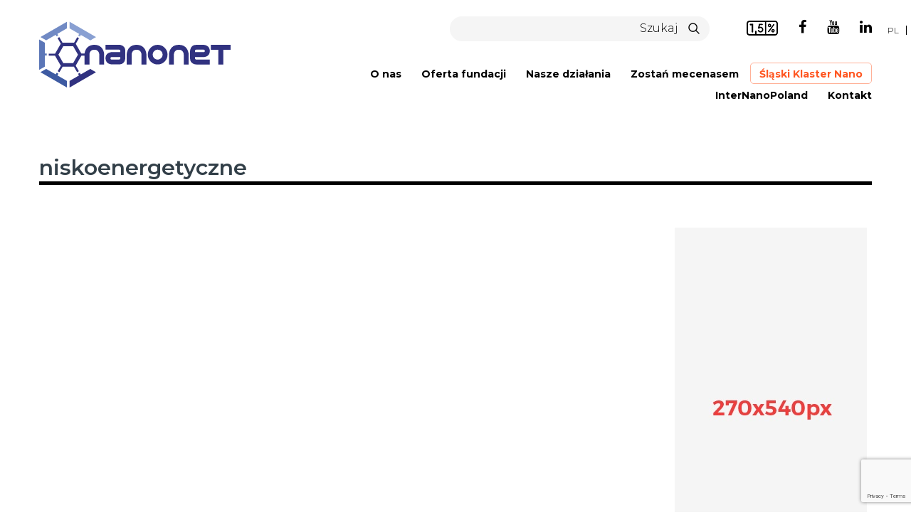

--- FILE ---
content_type: text/html; charset=UTF-8
request_url: https://nanonet.pl/tag/niskoenergetyczne/
body_size: 17414
content:
<!DOCTYPE html>

<html dir="ltr" lang="pl-PL" prefix="og: https://ogp.me/ns#">
<head>
	<meta charset="UTF-8">
	<meta name="viewport" content="width=device-width, initial-scale=1.0">
    
		<!-- All in One SEO 4.9.1.1 - aioseo.com -->
	<meta name="robots" content="max-image-preview:large" />
	<link rel="canonical" href="https://nanonet.pl/tag/niskoenergetyczne/" />
	<meta name="generator" content="All in One SEO (AIOSEO) 4.9.1.1" />
		<script type="application/ld+json" class="aioseo-schema">
			{"@context":"https:\/\/schema.org","@graph":[{"@type":"BreadcrumbList","@id":"https:\/\/nanonet.pl\/tag\/niskoenergetyczne\/#breadcrumblist","itemListElement":[{"@type":"ListItem","@id":"https:\/\/nanonet.pl#listItem","position":1,"name":"Home","item":"https:\/\/nanonet.pl","nextItem":{"@type":"ListItem","@id":"https:\/\/nanonet.pl\/tag\/niskoenergetyczne\/#listItem","name":"niskoenergetyczne"}},{"@type":"ListItem","@id":"https:\/\/nanonet.pl\/tag\/niskoenergetyczne\/#listItem","position":2,"name":"niskoenergetyczne","previousItem":{"@type":"ListItem","@id":"https:\/\/nanonet.pl#listItem","name":"Home"}}]},{"@type":"CollectionPage","@id":"https:\/\/nanonet.pl\/tag\/niskoenergetyczne\/#collectionpage","url":"https:\/\/nanonet.pl\/tag\/niskoenergetyczne\/","name":"niskoenergetyczne - Fundacja NANONET","inLanguage":"pl-PL","isPartOf":{"@id":"https:\/\/nanonet.pl\/#website"},"breadcrumb":{"@id":"https:\/\/nanonet.pl\/tag\/niskoenergetyczne\/#breadcrumblist"}},{"@type":"Organization","@id":"https:\/\/nanonet.pl\/#organization","name":"Fundacja NANONET","description":"Fundacja Wspierania Nanonauk i Nanotechnologii NANONET","url":"https:\/\/nanonet.pl\/"},{"@type":"WebSite","@id":"https:\/\/nanonet.pl\/#website","url":"https:\/\/nanonet.pl\/","name":"Fundacja NANONET","description":"Fundacja Wspierania Nanonauk i Nanotechnologii NANONET","inLanguage":"pl-PL","publisher":{"@id":"https:\/\/nanonet.pl\/#organization"}}]}
		</script>
		<!-- All in One SEO -->

<script id="cookieyes" type="text/javascript" src="https://cdn-cookieyes.com/client_data/0a2fe0d2b6958e95dccaa369/script.js"></script>
	<!-- This site is optimized with the Yoast SEO plugin v26.5 - https://yoast.com/wordpress/plugins/seo/ -->
	<title>niskoenergetyczne - Fundacja NANONET</title>
	<link rel="canonical" href="https://nanonet.pl/tag/niskoenergetyczne/" />
	<meta property="og:locale" content="pl_PL" />
	<meta property="og:type" content="article" />
	<meta property="og:title" content="niskoenergetyczne - Fundacja NANONET" />
	<meta property="og:url" content="https://nanonet.pl/tag/niskoenergetyczne/" />
	<meta property="og:site_name" content="Fundacja NANONET" />
	<meta name="twitter:card" content="summary_large_image" />
	<script type="application/ld+json" class="yoast-schema-graph">{"@context":"https://schema.org","@graph":[{"@type":"CollectionPage","@id":"https://nanonet.pl/tag/niskoenergetyczne/","url":"https://nanonet.pl/tag/niskoenergetyczne/","name":"niskoenergetyczne - Fundacja NANONET","isPartOf":{"@id":"https://nanonet.pl/#website"},"breadcrumb":{"@id":"https://nanonet.pl/tag/niskoenergetyczne/#breadcrumb"},"inLanguage":"pl-PL"},{"@type":"BreadcrumbList","@id":"https://nanonet.pl/tag/niskoenergetyczne/#breadcrumb","itemListElement":[{"@type":"ListItem","position":1,"name":"Strona główna","item":"https://nanonet.pl/"},{"@type":"ListItem","position":2,"name":"niskoenergetyczne"}]},{"@type":"WebSite","@id":"https://nanonet.pl/#website","url":"https://nanonet.pl/","name":"Fundacja NANONET","description":"Fundacja Wspierania Nanonauk i Nanotechnologii NANONET","potentialAction":[{"@type":"SearchAction","target":{"@type":"EntryPoint","urlTemplate":"https://nanonet.pl/?s={search_term_string}"},"query-input":{"@type":"PropertyValueSpecification","valueRequired":true,"valueName":"search_term_string"}}],"inLanguage":"pl-PL"}]}</script>
	<!-- / Yoast SEO plugin. -->


<link rel='dns-prefetch' href='//fonts.googleapis.com' />
<link rel="alternate" type="application/rss+xml" title="Fundacja NANONET &raquo; niskoenergetyczne Tag Feed" href="https://nanonet.pl/tag/niskoenergetyczne/feed/" />
		<!-- This site uses the Google Analytics by MonsterInsights plugin v9.11.1 - Using Analytics tracking - https://www.monsterinsights.com/ -->
							<script src="//www.googletagmanager.com/gtag/js?id=G-5F37T6H9QN"  data-cfasync="false" data-wpfc-render="false" type="text/javascript" async></script>
			<script data-cfasync="false" data-wpfc-render="false" type="text/javascript">
				var mi_version = '9.11.1';
				var mi_track_user = true;
				var mi_no_track_reason = '';
								var MonsterInsightsDefaultLocations = {"page_location":"https:\/\/nanonet.pl\/tag\/niskoenergetyczne\/"};
								if ( typeof MonsterInsightsPrivacyGuardFilter === 'function' ) {
					var MonsterInsightsLocations = (typeof MonsterInsightsExcludeQuery === 'object') ? MonsterInsightsPrivacyGuardFilter( MonsterInsightsExcludeQuery ) : MonsterInsightsPrivacyGuardFilter( MonsterInsightsDefaultLocations );
				} else {
					var MonsterInsightsLocations = (typeof MonsterInsightsExcludeQuery === 'object') ? MonsterInsightsExcludeQuery : MonsterInsightsDefaultLocations;
				}

								var disableStrs = [
										'ga-disable-G-5F37T6H9QN',
									];

				/* Function to detect opted out users */
				function __gtagTrackerIsOptedOut() {
					for (var index = 0; index < disableStrs.length; index++) {
						if (document.cookie.indexOf(disableStrs[index] + '=true') > -1) {
							return true;
						}
					}

					return false;
				}

				/* Disable tracking if the opt-out cookie exists. */
				if (__gtagTrackerIsOptedOut()) {
					for (var index = 0; index < disableStrs.length; index++) {
						window[disableStrs[index]] = true;
					}
				}

				/* Opt-out function */
				function __gtagTrackerOptout() {
					for (var index = 0; index < disableStrs.length; index++) {
						document.cookie = disableStrs[index] + '=true; expires=Thu, 31 Dec 2099 23:59:59 UTC; path=/';
						window[disableStrs[index]] = true;
					}
				}

				if ('undefined' === typeof gaOptout) {
					function gaOptout() {
						__gtagTrackerOptout();
					}
				}
								window.dataLayer = window.dataLayer || [];

				window.MonsterInsightsDualTracker = {
					helpers: {},
					trackers: {},
				};
				if (mi_track_user) {
					function __gtagDataLayer() {
						dataLayer.push(arguments);
					}

					function __gtagTracker(type, name, parameters) {
						if (!parameters) {
							parameters = {};
						}

						if (parameters.send_to) {
							__gtagDataLayer.apply(null, arguments);
							return;
						}

						if (type === 'event') {
														parameters.send_to = monsterinsights_frontend.v4_id;
							var hookName = name;
							if (typeof parameters['event_category'] !== 'undefined') {
								hookName = parameters['event_category'] + ':' + name;
							}

							if (typeof MonsterInsightsDualTracker.trackers[hookName] !== 'undefined') {
								MonsterInsightsDualTracker.trackers[hookName](parameters);
							} else {
								__gtagDataLayer('event', name, parameters);
							}
							
						} else {
							__gtagDataLayer.apply(null, arguments);
						}
					}

					__gtagTracker('js', new Date());
					__gtagTracker('set', {
						'developer_id.dZGIzZG': true,
											});
					if ( MonsterInsightsLocations.page_location ) {
						__gtagTracker('set', MonsterInsightsLocations);
					}
										__gtagTracker('config', 'G-5F37T6H9QN', {"forceSSL":"true","link_attribution":"true"} );
										window.gtag = __gtagTracker;										(function () {
						/* https://developers.google.com/analytics/devguides/collection/analyticsjs/ */
						/* ga and __gaTracker compatibility shim. */
						var noopfn = function () {
							return null;
						};
						var newtracker = function () {
							return new Tracker();
						};
						var Tracker = function () {
							return null;
						};
						var p = Tracker.prototype;
						p.get = noopfn;
						p.set = noopfn;
						p.send = function () {
							var args = Array.prototype.slice.call(arguments);
							args.unshift('send');
							__gaTracker.apply(null, args);
						};
						var __gaTracker = function () {
							var len = arguments.length;
							if (len === 0) {
								return;
							}
							var f = arguments[len - 1];
							if (typeof f !== 'object' || f === null || typeof f.hitCallback !== 'function') {
								if ('send' === arguments[0]) {
									var hitConverted, hitObject = false, action;
									if ('event' === arguments[1]) {
										if ('undefined' !== typeof arguments[3]) {
											hitObject = {
												'eventAction': arguments[3],
												'eventCategory': arguments[2],
												'eventLabel': arguments[4],
												'value': arguments[5] ? arguments[5] : 1,
											}
										}
									}
									if ('pageview' === arguments[1]) {
										if ('undefined' !== typeof arguments[2]) {
											hitObject = {
												'eventAction': 'page_view',
												'page_path': arguments[2],
											}
										}
									}
									if (typeof arguments[2] === 'object') {
										hitObject = arguments[2];
									}
									if (typeof arguments[5] === 'object') {
										Object.assign(hitObject, arguments[5]);
									}
									if ('undefined' !== typeof arguments[1].hitType) {
										hitObject = arguments[1];
										if ('pageview' === hitObject.hitType) {
											hitObject.eventAction = 'page_view';
										}
									}
									if (hitObject) {
										action = 'timing' === arguments[1].hitType ? 'timing_complete' : hitObject.eventAction;
										hitConverted = mapArgs(hitObject);
										__gtagTracker('event', action, hitConverted);
									}
								}
								return;
							}

							function mapArgs(args) {
								var arg, hit = {};
								var gaMap = {
									'eventCategory': 'event_category',
									'eventAction': 'event_action',
									'eventLabel': 'event_label',
									'eventValue': 'event_value',
									'nonInteraction': 'non_interaction',
									'timingCategory': 'event_category',
									'timingVar': 'name',
									'timingValue': 'value',
									'timingLabel': 'event_label',
									'page': 'page_path',
									'location': 'page_location',
									'title': 'page_title',
									'referrer' : 'page_referrer',
								};
								for (arg in args) {
																		if (!(!args.hasOwnProperty(arg) || !gaMap.hasOwnProperty(arg))) {
										hit[gaMap[arg]] = args[arg];
									} else {
										hit[arg] = args[arg];
									}
								}
								return hit;
							}

							try {
								f.hitCallback();
							} catch (ex) {
							}
						};
						__gaTracker.create = newtracker;
						__gaTracker.getByName = newtracker;
						__gaTracker.getAll = function () {
							return [];
						};
						__gaTracker.remove = noopfn;
						__gaTracker.loaded = true;
						window['__gaTracker'] = __gaTracker;
					})();
									} else {
										console.log("");
					(function () {
						function __gtagTracker() {
							return null;
						}

						window['__gtagTracker'] = __gtagTracker;
						window['gtag'] = __gtagTracker;
					})();
									}
			</script>
							<!-- / Google Analytics by MonsterInsights -->
		<style id='wp-img-auto-sizes-contain-inline-css' type='text/css'>
img:is([sizes=auto i],[sizes^="auto," i]){contain-intrinsic-size:3000px 1500px}
/*# sourceURL=wp-img-auto-sizes-contain-inline-css */
</style>
<style id='wp-emoji-styles-inline-css' type='text/css'>

	img.wp-smiley, img.emoji {
		display: inline !important;
		border: none !important;
		box-shadow: none !important;
		height: 1em !important;
		width: 1em !important;
		margin: 0 0.07em !important;
		vertical-align: -0.1em !important;
		background: none !important;
		padding: 0 !important;
	}
/*# sourceURL=wp-emoji-styles-inline-css */
</style>
<style id='wp-block-library-inline-css' type='text/css'>
:root{--wp-block-synced-color:#7a00df;--wp-block-synced-color--rgb:122,0,223;--wp-bound-block-color:var(--wp-block-synced-color);--wp-editor-canvas-background:#ddd;--wp-admin-theme-color:#007cba;--wp-admin-theme-color--rgb:0,124,186;--wp-admin-theme-color-darker-10:#006ba1;--wp-admin-theme-color-darker-10--rgb:0,107,160.5;--wp-admin-theme-color-darker-20:#005a87;--wp-admin-theme-color-darker-20--rgb:0,90,135;--wp-admin-border-width-focus:2px}@media (min-resolution:192dpi){:root{--wp-admin-border-width-focus:1.5px}}.wp-element-button{cursor:pointer}:root .has-very-light-gray-background-color{background-color:#eee}:root .has-very-dark-gray-background-color{background-color:#313131}:root .has-very-light-gray-color{color:#eee}:root .has-very-dark-gray-color{color:#313131}:root .has-vivid-green-cyan-to-vivid-cyan-blue-gradient-background{background:linear-gradient(135deg,#00d084,#0693e3)}:root .has-purple-crush-gradient-background{background:linear-gradient(135deg,#34e2e4,#4721fb 50%,#ab1dfe)}:root .has-hazy-dawn-gradient-background{background:linear-gradient(135deg,#faaca8,#dad0ec)}:root .has-subdued-olive-gradient-background{background:linear-gradient(135deg,#fafae1,#67a671)}:root .has-atomic-cream-gradient-background{background:linear-gradient(135deg,#fdd79a,#004a59)}:root .has-nightshade-gradient-background{background:linear-gradient(135deg,#330968,#31cdcf)}:root .has-midnight-gradient-background{background:linear-gradient(135deg,#020381,#2874fc)}:root{--wp--preset--font-size--normal:16px;--wp--preset--font-size--huge:42px}.has-regular-font-size{font-size:1em}.has-larger-font-size{font-size:2.625em}.has-normal-font-size{font-size:var(--wp--preset--font-size--normal)}.has-huge-font-size{font-size:var(--wp--preset--font-size--huge)}.has-text-align-center{text-align:center}.has-text-align-left{text-align:left}.has-text-align-right{text-align:right}.has-fit-text{white-space:nowrap!important}#end-resizable-editor-section{display:none}.aligncenter{clear:both}.items-justified-left{justify-content:flex-start}.items-justified-center{justify-content:center}.items-justified-right{justify-content:flex-end}.items-justified-space-between{justify-content:space-between}.screen-reader-text{border:0;clip-path:inset(50%);height:1px;margin:-1px;overflow:hidden;padding:0;position:absolute;width:1px;word-wrap:normal!important}.screen-reader-text:focus{background-color:#ddd;clip-path:none;color:#444;display:block;font-size:1em;height:auto;left:5px;line-height:normal;padding:15px 23px 14px;text-decoration:none;top:5px;width:auto;z-index:100000}html :where(.has-border-color){border-style:solid}html :where([style*=border-top-color]){border-top-style:solid}html :where([style*=border-right-color]){border-right-style:solid}html :where([style*=border-bottom-color]){border-bottom-style:solid}html :where([style*=border-left-color]){border-left-style:solid}html :where([style*=border-width]){border-style:solid}html :where([style*=border-top-width]){border-top-style:solid}html :where([style*=border-right-width]){border-right-style:solid}html :where([style*=border-bottom-width]){border-bottom-style:solid}html :where([style*=border-left-width]){border-left-style:solid}html :where(img[class*=wp-image-]){height:auto;max-width:100%}:where(figure){margin:0 0 1em}html :where(.is-position-sticky){--wp-admin--admin-bar--position-offset:var(--wp-admin--admin-bar--height,0px)}@media screen and (max-width:600px){html :where(.is-position-sticky){--wp-admin--admin-bar--position-offset:0px}}

/*# sourceURL=wp-block-library-inline-css */
</style><style id='global-styles-inline-css' type='text/css'>
:root{--wp--preset--aspect-ratio--square: 1;--wp--preset--aspect-ratio--4-3: 4/3;--wp--preset--aspect-ratio--3-4: 3/4;--wp--preset--aspect-ratio--3-2: 3/2;--wp--preset--aspect-ratio--2-3: 2/3;--wp--preset--aspect-ratio--16-9: 16/9;--wp--preset--aspect-ratio--9-16: 9/16;--wp--preset--color--black: #000000;--wp--preset--color--cyan-bluish-gray: #abb8c3;--wp--preset--color--white: #ffffff;--wp--preset--color--pale-pink: #f78da7;--wp--preset--color--vivid-red: #cf2e2e;--wp--preset--color--luminous-vivid-orange: #ff6900;--wp--preset--color--luminous-vivid-amber: #fcb900;--wp--preset--color--light-green-cyan: #7bdcb5;--wp--preset--color--vivid-green-cyan: #00d084;--wp--preset--color--pale-cyan-blue: #8ed1fc;--wp--preset--color--vivid-cyan-blue: #0693e3;--wp--preset--color--vivid-purple: #9b51e0;--wp--preset--gradient--vivid-cyan-blue-to-vivid-purple: linear-gradient(135deg,rgb(6,147,227) 0%,rgb(155,81,224) 100%);--wp--preset--gradient--light-green-cyan-to-vivid-green-cyan: linear-gradient(135deg,rgb(122,220,180) 0%,rgb(0,208,130) 100%);--wp--preset--gradient--luminous-vivid-amber-to-luminous-vivid-orange: linear-gradient(135deg,rgb(252,185,0) 0%,rgb(255,105,0) 100%);--wp--preset--gradient--luminous-vivid-orange-to-vivid-red: linear-gradient(135deg,rgb(255,105,0) 0%,rgb(207,46,46) 100%);--wp--preset--gradient--very-light-gray-to-cyan-bluish-gray: linear-gradient(135deg,rgb(238,238,238) 0%,rgb(169,184,195) 100%);--wp--preset--gradient--cool-to-warm-spectrum: linear-gradient(135deg,rgb(74,234,220) 0%,rgb(151,120,209) 20%,rgb(207,42,186) 40%,rgb(238,44,130) 60%,rgb(251,105,98) 80%,rgb(254,248,76) 100%);--wp--preset--gradient--blush-light-purple: linear-gradient(135deg,rgb(255,206,236) 0%,rgb(152,150,240) 100%);--wp--preset--gradient--blush-bordeaux: linear-gradient(135deg,rgb(254,205,165) 0%,rgb(254,45,45) 50%,rgb(107,0,62) 100%);--wp--preset--gradient--luminous-dusk: linear-gradient(135deg,rgb(255,203,112) 0%,rgb(199,81,192) 50%,rgb(65,88,208) 100%);--wp--preset--gradient--pale-ocean: linear-gradient(135deg,rgb(255,245,203) 0%,rgb(182,227,212) 50%,rgb(51,167,181) 100%);--wp--preset--gradient--electric-grass: linear-gradient(135deg,rgb(202,248,128) 0%,rgb(113,206,126) 100%);--wp--preset--gradient--midnight: linear-gradient(135deg,rgb(2,3,129) 0%,rgb(40,116,252) 100%);--wp--preset--font-size--small: 13px;--wp--preset--font-size--medium: 20px;--wp--preset--font-size--large: 36px;--wp--preset--font-size--x-large: 42px;--wp--preset--spacing--20: 0.44rem;--wp--preset--spacing--30: 0.67rem;--wp--preset--spacing--40: 1rem;--wp--preset--spacing--50: 1.5rem;--wp--preset--spacing--60: 2.25rem;--wp--preset--spacing--70: 3.38rem;--wp--preset--spacing--80: 5.06rem;--wp--preset--shadow--natural: 6px 6px 9px rgba(0, 0, 0, 0.2);--wp--preset--shadow--deep: 12px 12px 50px rgba(0, 0, 0, 0.4);--wp--preset--shadow--sharp: 6px 6px 0px rgba(0, 0, 0, 0.2);--wp--preset--shadow--outlined: 6px 6px 0px -3px rgb(255, 255, 255), 6px 6px rgb(0, 0, 0);--wp--preset--shadow--crisp: 6px 6px 0px rgb(0, 0, 0);}:where(.is-layout-flex){gap: 0.5em;}:where(.is-layout-grid){gap: 0.5em;}body .is-layout-flex{display: flex;}.is-layout-flex{flex-wrap: wrap;align-items: center;}.is-layout-flex > :is(*, div){margin: 0;}body .is-layout-grid{display: grid;}.is-layout-grid > :is(*, div){margin: 0;}:where(.wp-block-columns.is-layout-flex){gap: 2em;}:where(.wp-block-columns.is-layout-grid){gap: 2em;}:where(.wp-block-post-template.is-layout-flex){gap: 1.25em;}:where(.wp-block-post-template.is-layout-grid){gap: 1.25em;}.has-black-color{color: var(--wp--preset--color--black) !important;}.has-cyan-bluish-gray-color{color: var(--wp--preset--color--cyan-bluish-gray) !important;}.has-white-color{color: var(--wp--preset--color--white) !important;}.has-pale-pink-color{color: var(--wp--preset--color--pale-pink) !important;}.has-vivid-red-color{color: var(--wp--preset--color--vivid-red) !important;}.has-luminous-vivid-orange-color{color: var(--wp--preset--color--luminous-vivid-orange) !important;}.has-luminous-vivid-amber-color{color: var(--wp--preset--color--luminous-vivid-amber) !important;}.has-light-green-cyan-color{color: var(--wp--preset--color--light-green-cyan) !important;}.has-vivid-green-cyan-color{color: var(--wp--preset--color--vivid-green-cyan) !important;}.has-pale-cyan-blue-color{color: var(--wp--preset--color--pale-cyan-blue) !important;}.has-vivid-cyan-blue-color{color: var(--wp--preset--color--vivid-cyan-blue) !important;}.has-vivid-purple-color{color: var(--wp--preset--color--vivid-purple) !important;}.has-black-background-color{background-color: var(--wp--preset--color--black) !important;}.has-cyan-bluish-gray-background-color{background-color: var(--wp--preset--color--cyan-bluish-gray) !important;}.has-white-background-color{background-color: var(--wp--preset--color--white) !important;}.has-pale-pink-background-color{background-color: var(--wp--preset--color--pale-pink) !important;}.has-vivid-red-background-color{background-color: var(--wp--preset--color--vivid-red) !important;}.has-luminous-vivid-orange-background-color{background-color: var(--wp--preset--color--luminous-vivid-orange) !important;}.has-luminous-vivid-amber-background-color{background-color: var(--wp--preset--color--luminous-vivid-amber) !important;}.has-light-green-cyan-background-color{background-color: var(--wp--preset--color--light-green-cyan) !important;}.has-vivid-green-cyan-background-color{background-color: var(--wp--preset--color--vivid-green-cyan) !important;}.has-pale-cyan-blue-background-color{background-color: var(--wp--preset--color--pale-cyan-blue) !important;}.has-vivid-cyan-blue-background-color{background-color: var(--wp--preset--color--vivid-cyan-blue) !important;}.has-vivid-purple-background-color{background-color: var(--wp--preset--color--vivid-purple) !important;}.has-black-border-color{border-color: var(--wp--preset--color--black) !important;}.has-cyan-bluish-gray-border-color{border-color: var(--wp--preset--color--cyan-bluish-gray) !important;}.has-white-border-color{border-color: var(--wp--preset--color--white) !important;}.has-pale-pink-border-color{border-color: var(--wp--preset--color--pale-pink) !important;}.has-vivid-red-border-color{border-color: var(--wp--preset--color--vivid-red) !important;}.has-luminous-vivid-orange-border-color{border-color: var(--wp--preset--color--luminous-vivid-orange) !important;}.has-luminous-vivid-amber-border-color{border-color: var(--wp--preset--color--luminous-vivid-amber) !important;}.has-light-green-cyan-border-color{border-color: var(--wp--preset--color--light-green-cyan) !important;}.has-vivid-green-cyan-border-color{border-color: var(--wp--preset--color--vivid-green-cyan) !important;}.has-pale-cyan-blue-border-color{border-color: var(--wp--preset--color--pale-cyan-blue) !important;}.has-vivid-cyan-blue-border-color{border-color: var(--wp--preset--color--vivid-cyan-blue) !important;}.has-vivid-purple-border-color{border-color: var(--wp--preset--color--vivid-purple) !important;}.has-vivid-cyan-blue-to-vivid-purple-gradient-background{background: var(--wp--preset--gradient--vivid-cyan-blue-to-vivid-purple) !important;}.has-light-green-cyan-to-vivid-green-cyan-gradient-background{background: var(--wp--preset--gradient--light-green-cyan-to-vivid-green-cyan) !important;}.has-luminous-vivid-amber-to-luminous-vivid-orange-gradient-background{background: var(--wp--preset--gradient--luminous-vivid-amber-to-luminous-vivid-orange) !important;}.has-luminous-vivid-orange-to-vivid-red-gradient-background{background: var(--wp--preset--gradient--luminous-vivid-orange-to-vivid-red) !important;}.has-very-light-gray-to-cyan-bluish-gray-gradient-background{background: var(--wp--preset--gradient--very-light-gray-to-cyan-bluish-gray) !important;}.has-cool-to-warm-spectrum-gradient-background{background: var(--wp--preset--gradient--cool-to-warm-spectrum) !important;}.has-blush-light-purple-gradient-background{background: var(--wp--preset--gradient--blush-light-purple) !important;}.has-blush-bordeaux-gradient-background{background: var(--wp--preset--gradient--blush-bordeaux) !important;}.has-luminous-dusk-gradient-background{background: var(--wp--preset--gradient--luminous-dusk) !important;}.has-pale-ocean-gradient-background{background: var(--wp--preset--gradient--pale-ocean) !important;}.has-electric-grass-gradient-background{background: var(--wp--preset--gradient--electric-grass) !important;}.has-midnight-gradient-background{background: var(--wp--preset--gradient--midnight) !important;}.has-small-font-size{font-size: var(--wp--preset--font-size--small) !important;}.has-medium-font-size{font-size: var(--wp--preset--font-size--medium) !important;}.has-large-font-size{font-size: var(--wp--preset--font-size--large) !important;}.has-x-large-font-size{font-size: var(--wp--preset--font-size--x-large) !important;}
/*# sourceURL=global-styles-inline-css */
</style>

<style id='classic-theme-styles-inline-css' type='text/css'>
/*! This file is auto-generated */
.wp-block-button__link{color:#fff;background-color:#32373c;border-radius:9999px;box-shadow:none;text-decoration:none;padding:calc(.667em + 2px) calc(1.333em + 2px);font-size:1.125em}.wp-block-file__button{background:#32373c;color:#fff;text-decoration:none}
/*# sourceURL=/wp-includes/css/classic-themes.min.css */
</style>
<link rel='stylesheet' id='contact-form-7-css' href='https://nanonet.pl/wp-content/plugins/contact-form-7/includes/css/styles.css?ver=6.1.4' type='text/css' media='all' />
<link rel='stylesheet' id='djacc-style-css' href='https://nanonet.pl/wp-content/plugins/dj-accessibility/module/assets/css/accessibility.css?ver=1.12' type='text/css' media='all' />
<style id='djacc-style-inline-css' type='text/css'>
.djacc { font-family: Roboto, sans-serif; }
.djacc--sticky.djacc-popup { margin: 20px 20px; }
/*# sourceURL=djacc-style-inline-css */
</style>
<link rel='stylesheet' id='djacc-webfont-css' href='https://fonts.googleapis.com/css2?family=Roboto%3Awght%40400%3B700&#038;display=swap&#038;ver=1.12' type='text/css' media='all' />
<link rel='stylesheet' id='mailerlite_forms.css-css' href='https://nanonet.pl/wp-content/plugins/official-mailerlite-sign-up-forms/assets/css/mailerlite_forms.css?ver=1.7.14' type='text/css' media='all' />
<link rel='stylesheet' id='nanonet-style-css' href='https://nanonet.pl/wp-content/themes/nanonet/style.css?ver=6.9' type='text/css' media='all' />
<link rel='stylesheet' id='bootstrap-css' href='https://nanonet.pl/wp-content/themes/nanonet/css/bootstrap.css?ver=6.9' type='text/css' media='all' />
<link rel='stylesheet' id='font-awesome-css' href='https://nanonet.pl/wp-content/themes/nanonet/css/font-awesome.min.css?ver=6.9' type='text/css' media='all' />
<link rel='stylesheet' id='slick-css' href='https://nanonet.pl/wp-content/themes/nanonet/css/slick.css?ver=6.9' type='text/css' media='all' />
<link rel='stylesheet' id='mmenu-css' href='https://nanonet.pl/wp-content/themes/nanonet/css/jquery.mmenu.all.css?ver=6.9' type='text/css' media='all' />
<link rel='stylesheet' id='magnific-popup-css' href='https://nanonet.pl/wp-content/themes/nanonet/css/magnific-popup.css?ver=6.9' type='text/css' media='all' />
<link rel='stylesheet' id='main-css' href='https://nanonet.pl/wp-content/themes/nanonet/css/main.css?ver=6.9' type='text/css' media='all' />
<link rel='stylesheet' id='wp-pagenavi-css' href='https://nanonet.pl/wp-content/plugins/wp-pagenavi/pagenavi-css.css?ver=2.70' type='text/css' media='all' />
<link rel="https://api.w.org/" href="https://nanonet.pl/wp-json/" /><link rel="alternate" title="JSON" type="application/json" href="https://nanonet.pl/wp-json/wp/v2/tags/2171" />            <!-- MailerLite Universal -->
            <script>
                (function (m, a, i, l, e, r) {
                    m['MailerLiteObject'] = e;

                    function f() {
                        var c = {a: arguments, q: []};
                        var r = this.push(c);
                        return "number" != typeof r ? r : f.bind(c.q);
                    }

                    f.q = f.q || [];
                    m[e] = m[e] || f.bind(f.q);
                    m[e].q = m[e].q || f.q;
                    r = a.createElement(i);
                    var _ = a.getElementsByTagName(i)[0];
                    r.async = 1;
                    r.src = l + '?' + (~~(new Date().getTime() / 10000000));
                    _.parentNode.insertBefore(r, _);
                })(window, document, 'script', 'https://static.mailerlite.com/js/universal.js', 'ml');

                var ml_account = ml('accounts', '705893', 'j7a0o3c7w3', 'load');
            </script>
            <!-- End MailerLite Universal -->
        <link rel="icon" href="https://nanonet.pl/wp-content/uploads/2018/09/cropped-logo-1-32x32.png" sizes="32x32" />
<link rel="icon" href="https://nanonet.pl/wp-content/uploads/2018/09/cropped-logo-1-192x192.png" sizes="192x192" />
<link rel="apple-touch-icon" href="https://nanonet.pl/wp-content/uploads/2018/09/cropped-logo-1-180x180.png" />
<meta name="msapplication-TileImage" content="https://nanonet.pl/wp-content/uploads/2018/09/cropped-logo-1-270x270.png" />
    <!--[if lt IE 9]>
        <script src="https://nanonet.pl/wp-content/themes/nanonet/js/ie/html5shiv.js"></script>
        <script src="https://nanonet.pl/wp-content/themes/nanonet/js/ie/respond.min.js"></script>
    <![endif]-->
</head>
<body data-rsssl=1 class="archive tag tag-niskoenergetyczne tag-2171 wp-theme-nanonet">
    <div id="menu" class="hidemenu">
         <ul id="menu-menu-glowne" class="nolist"><li id="menu-item-243" class="menu-item menu-item-type-post_type menu-item-object-page menu-item-has-children menu-item-243"><a href="https://nanonet.pl/o-nas/">O nas</a>
<ul class="sub-menu">
	<li id="menu-item-237" class="scrollable menu-item menu-item-type-custom menu-item-object-custom menu-item-237"><a href="https://nanonet.pl/o-nas/#numbers">Fundacja w liczbach</a></li>
	<li id="menu-item-238" class="scrollable menu-item menu-item-type-custom menu-item-object-custom menu-item-238"><a href="https://nanonet.pl/o-nas/#mission">Misja</a></li>
	<li id="menu-item-239" class="scrollable menu-item menu-item-type-custom menu-item-object-custom menu-item-239"><a href="https://nanonet.pl/o-nas/#goal">Cel</a></li>
	<li id="menu-item-240" class="scrollable menu-item menu-item-type-custom menu-item-object-custom menu-item-240"><a href="https://nanonet.pl/o-nas/#team">Zespół</a></li>
	<li id="menu-item-241" class="scrollable menu-item menu-item-type-custom menu-item-object-custom menu-item-241"><a href="https://nanonet.pl/o-nas/#tax">1,5% podatku</a></li>
	<li id="menu-item-242" class="scrollable menu-item menu-item-type-custom menu-item-object-custom menu-item-242"><a href="https://nanonet.pl/o-nas/#download">Materiały do pobrania</a></li>
</ul>
</li>
<li id="menu-item-80" class="menu-item menu-item-type-custom menu-item-object-custom menu-item-80"><a href="https://nanonet.pl/foundation_offer/">Oferta fundacji</a></li>
<li id="menu-item-170" class="menu-item menu-item-type-post_type menu-item-object-page menu-item-170"><a href="https://nanonet.pl/nasze-dzialania/">Nasze działania</a></li>
<li id="menu-item-270" class="menu-item menu-item-type-post_type menu-item-object-page menu-item-270"><a href="https://nanonet.pl/jak-zostac-mecenasem/">Zostań mecenasem</a></li>
<li id="menu-item-20975" class="orange menu-item menu-item-type-custom menu-item-object-custom menu-item-20975"><a target="_blank" href="https://nanoslask.pl/">Śląski Klaster Nano</a></li>
<li id="menu-item-20976" class="menu-item menu-item-type-custom menu-item-object-custom menu-item-20976"><a target="_blank" href="https://internanopoland.com/">InterNanoPoland</a></li>
<li id="menu-item-98" class="menu-item menu-item-type-post_type menu-item-object-page menu-item-98"><a href="https://nanonet.pl/kontakt/">Kontakt</a></li>
</ul>    </div>
<div id="page"> 
    <header class="header">
        <div class="container">
            <div class="row">
                <div class="col-md-3 col-sm-4 col-sm-offset-0 col-xs-offset-3 col-xs-6 logo">
                    <a href="https://nanonet.pl">
                        <img class="img-responsive" src="https://nanonet.pl/wp-content/themes/nanonet/img/logo/logo.svg" alt="" />
                    </a>
                </div><!--.logo-->
                <div class="col-lg-8 col-lg-offset-1 col-md-9 col-sm-8 col-xs-12 topbar">
                    <div class="top-topbar">
                        <div class="visible-xs visible-sm text-right responsive-menu">
                            <a href="#menu" class="menu-site"><i class="fa fa-bars"></i> Menu</a>
                        </div>
                        <form method="get" action="https://nanonet.pl/">
    <input name="s" placeholder="Szukaj" type="text" class="search"> 
    <button type="submit">
        <img class="img-responsive" src="https://nanonet.pl/wp-content/themes/nanonet/img/icons/2.png" alt="" />
    </button>
</form>                        <div class="link">
                                <a href="">
                                    <img class="img-responsive" src="https://nanonet.pl/wp-content/themes/nanonet/img/icons/1,5.jpg" alt="" />
                                </a>
                                <a href="https://www.facebook.com/FundacjaNANONET/" target="_blank">
                                    <i class="fa fa-facebook" aria-hidden="true"></i>
                                </a>
                                <a href="https://www.youtube.com/channel/UCUr-PJYr4pYzTJUEqcBT-xg/videos" target="_blank">
                                    <i class="fa fa-youtube" aria-hidden="true"></i>
                                </a>
                                <a href="https://pl.linkedin.com/company/nanonet-fundation" target="_blank">
                                    <i class="fa fa-linkedin" aria-hidden="true"></i>
                                </a>
                        </div><!--.link-->
                        <div class="language">
                            <ul>	<li class="lang-item lang-item-25 lang-item-pl current-lang lang-item-first"><a lang="pl-PL" hreflang="pl-PL" href="https://nanonet.pl/tag/niskoenergetyczne/" aria-current="true">pl</a></li>
	<li class="lang-item lang-item-28 lang-item-en no-translation"><a lang="en-US" hreflang="en-US" href="https://nanonet.pl/en/">en</a></li>
</ul>
                        </div><!--.language-->
                    </div><!--.top-topbar-->

                    <div class="menu hidden-sm hidden-xs">
                        <nav>
                            <ul id="menu-menu-glowne-1" class="nolist"><li class="menu-item menu-item-type-post_type menu-item-object-page menu-item-has-children menu-item-243"><a href="https://nanonet.pl/o-nas/">O nas</a>
<ul class="sub-menu">
	<li class="scrollable menu-item menu-item-type-custom menu-item-object-custom menu-item-237"><a href="https://nanonet.pl/o-nas/#numbers">Fundacja w liczbach</a></li>
	<li class="scrollable menu-item menu-item-type-custom menu-item-object-custom menu-item-238"><a href="https://nanonet.pl/o-nas/#mission">Misja</a></li>
	<li class="scrollable menu-item menu-item-type-custom menu-item-object-custom menu-item-239"><a href="https://nanonet.pl/o-nas/#goal">Cel</a></li>
	<li class="scrollable menu-item menu-item-type-custom menu-item-object-custom menu-item-240"><a href="https://nanonet.pl/o-nas/#team">Zespół</a></li>
	<li class="scrollable menu-item menu-item-type-custom menu-item-object-custom menu-item-241"><a href="https://nanonet.pl/o-nas/#tax">1,5% podatku</a></li>
	<li class="scrollable menu-item menu-item-type-custom menu-item-object-custom menu-item-242"><a href="https://nanonet.pl/o-nas/#download">Materiały do pobrania</a></li>
</ul>
</li>
<li class="menu-item menu-item-type-custom menu-item-object-custom menu-item-80"><a href="https://nanonet.pl/foundation_offer/">Oferta fundacji</a></li>
<li class="menu-item menu-item-type-post_type menu-item-object-page menu-item-170"><a href="https://nanonet.pl/nasze-dzialania/">Nasze działania</a></li>
<li class="menu-item menu-item-type-post_type menu-item-object-page menu-item-270"><a href="https://nanonet.pl/jak-zostac-mecenasem/">Zostań mecenasem</a></li>
<li class="orange menu-item menu-item-type-custom menu-item-object-custom menu-item-20975"><a target="_blank" href="https://nanoslask.pl/">Śląski Klaster Nano</a></li>
<li class="menu-item menu-item-type-custom menu-item-object-custom menu-item-20976"><a target="_blank" href="https://internanopoland.com/">InterNanoPoland</a></li>
<li class="menu-item menu-item-type-post_type menu-item-object-page menu-item-98"><a href="https://nanonet.pl/kontakt/">Kontakt</a></li>
</ul>                        </nav>
                    </div><!--.menu-->
                </div><!--.topbar-->
            </div><!--.row-->
        </div><!--.containr-->
    </header>
    <section class="page-home">
		<div class="container">
			<div class="row">
				<div class="section_page_header people_klaster_page">
					<div class="col-xs-12">
						<div class="page-heading">
							<h1>niskoenergetyczne</h1>
						</div><!--.page-heading-->
						<div class="col-lg-9 col-md-10 col-xs-12 company">
							<div class="row">
																
							</div>
						</div>
						
						<div class="col-md-3 col-xs-12 sidebar">
							<img class="img-responsive" src="https://nanonet.pl/wp-content/themes/nanonet/img/picture/10.jpg" alt="" />
							<img class="img-responsive" src="https://nanonet.pl/wp-content/themes/nanonet/img/picture/7.jpg" alt="" />
							<img class="img-responsive" src="https://nanonet.pl/wp-content/themes/nanonet/img/picture/7.jpg" alt="" />
						</div>
											</div>

				</div><!--.section_page_header-->
				<div class="section-photo patron-logo">
					<div class="col-xs-12">
						 	
    <div class="page-heading no-border">
        <h2>Mecenasi Fundacji</h2>
        <a href="https://nanonet.pl/jak-zostac-mecenasem/" class="btn btn-default btn-sm">Zostań mecenasem</a>
    </div><!--.page-heading-->
    <div class="photo">
        <div class="row">
            <div class="patron-carousel">                        
                                    <div class="col-md-2 col-sm-4 col-xs-6 width-photo-patron">
                        <a href="https://hogerbox.com" target="_blank">
                            <img class="img-responsive" src="https://nanonet.pl/wp-content/uploads/2022/08/Zrzut-ekranu-2022-08-22-o-10.22.48-120x90.png" alt="" />
                        </a>
                    </div>
                                    <div class="col-md-2 col-sm-4 col-xs-6 width-photo-patron">
                        <a href="https://nglab.pl/" target="_blank">
                            <img class="img-responsive" src="https://nanonet.pl/wp-content/uploads/2022/03/Zrzut-ekranu-2022-03-15-o-14.36.32-170x90.png" alt="" />
                        </a>
                    </div>
                                    <div class="col-md-2 col-sm-4 col-xs-6 width-photo-patron">
                        <a href="https://www.katowice.eu/" target="_blank">
                            <img class="img-responsive" src="https://nanonet.pl/wp-content/uploads/2017/12/Katowice.jpg" alt="" />
                        </a>
                    </div>
                                    <div class="col-md-2 col-sm-4 col-xs-6 width-photo-patron">
                        <a href="https://www.amazemet.com/" target="_blank">
                            <img class="img-responsive" src="https://nanonet.pl/wp-content/uploads/2020/06/ACTION-RESEARCH-SPOLKA-Z-OGRANICZONA-ODPOWIEDZIALNOSCIA-170x90.jpg" alt="" />
                        </a>
                    </div>
                                    <div class="col-md-2 col-sm-4 col-xs-6 width-photo-patron">
                        <a href="https://recynk.pl/" target="_blank">
                            <img class="img-responsive" src="https://nanonet.pl/wp-content/uploads/2021/12/logo-recynk-2-170x90.png" alt="" />
                        </a>
                    </div>
                                    <div class="col-md-2 col-sm-4 col-xs-6 width-photo-patron">
                        <a href="https://nanores.pl/" target="_blank">
                            <img class="img-responsive" src="https://nanonet.pl/wp-content/uploads/2017/11/nanores.png" alt="" />
                        </a>
                    </div>
                                    <div class="col-md-2 col-sm-4 col-xs-6 width-photo-patron">
                        <a href="https://synchrotron.uj.edu.pl/" target="_blank">
                            <img class="img-responsive" src="https://nanonet.pl/wp-content/uploads/2020/02/logo-solaris-poziom-asym-PL-170x90.png" alt="" />
                        </a>
                    </div>
                                    <div class="col-md-2 col-sm-4 col-xs-6 width-photo-patron">
                        <a href="https://arsanit.pl/" target="_blank">
                            <img class="img-responsive" src="https://nanonet.pl/wp-content/uploads/2017/11/arsanit.png" alt="" />
                        </a>
                    </div>
                                    <div class="col-md-2 col-sm-4 col-xs-6 width-photo-patron">
                        <a href="http://www.smartnanotechnologies.com.pl/" target="_blank">
                            <img class="img-responsive" src="https://nanonet.pl/wp-content/uploads/2017/11/Smart-Nanotechnologies.png" alt="" />
                        </a>
                    </div>
                                    <div class="col-md-2 col-sm-4 col-xs-6 width-photo-patron">
                        <a href="https://www.livespace.io/pl" target="_blank">
                            <img class="img-responsive" src="https://nanonet.pl/wp-content/uploads/2017/11/live-space.png" alt="" />
                        </a>
                    </div>
                                    <div class="col-md-2 col-sm-4 col-xs-6 width-photo-patron">
                        <a href="http://www.termex-styropian.com.pl/?fbclid=IwAR1kPwwgcYw4sZW7SNzqNsiwhrHx8ygq4EIRvZgCNhDEEHu4pkQd70gF1_M" target="_blank">
                            <img class="img-responsive" src="https://nanonet.pl/wp-content/uploads/2017/12/termex.png" alt="" />
                        </a>
                    </div>
                                    <div class="col-md-2 col-sm-4 col-xs-6 width-photo-patron">
                        <a href="https://3d-nano.com/pl/" target="_blank">
                            <img class="img-responsive" src="https://nanonet.pl/wp-content/uploads/2017/11/3dnano.png" alt="" />
                        </a>
                    </div>
                                    <div class="col-md-2 col-sm-4 col-xs-6 width-photo-patron">
                        <a href="https://www.evgroup.com/en/" target="_blank">
                            <img class="img-responsive" src="https://nanonet.pl/wp-content/uploads/2018/06/evg1-160x90.png" alt="" />
                        </a>
                    </div>
                                    <div class="col-md-2 col-sm-4 col-xs-6 width-photo-patron">
                        <a href="http://emagserwis.pl/" target="_blank">
                            <img class="img-responsive" src="https://nanonet.pl/wp-content/uploads/2017/11/emag-serwis.png" alt="" />
                        </a>
                    </div>
                                    <div class="col-md-2 col-sm-4 col-xs-6 width-photo-patron">
                        <a href="http://xt-pl.com/pl/" target="_blank">
                            <img class="img-responsive" src="https://nanonet.pl/wp-content/uploads/2017/11/xtpl.png" alt="" />
                        </a>
                    </div>
                                    <div class="col-md-2 col-sm-4 col-xs-6 width-photo-patron">
                        <a href="https://www.anton-paar.com/pl-pl/" target="_blank">
                            <img class="img-responsive" src="https://nanonet.pl/wp-content/uploads/2019/02/anton-paar-1.jpg" alt="" />
                        </a>
                    </div>
                                    <div class="col-md-2 col-sm-4 col-xs-6 width-photo-patron">
                        <a href="www.emag.lukasiewicz.gov.pl" target="_blank">
                            <img class="img-responsive" src="https://nanonet.pl/wp-content/uploads/2019/02/Bez-tytulu-170x90.png" alt="" />
                        </a>
                    </div>
                                    <div class="col-md-2 col-sm-4 col-xs-6 width-photo-patron">
                        <a href="https://fakturownia.pl/" target="_blank">
                            <img class="img-responsive" src="https://nanonet.pl/wp-content/uploads/2020/02/fakturownia-logo-2.png" alt="" />
                        </a>
                    </div>
                                    <div class="col-md-2 col-sm-4 col-xs-6 width-photo-patron">
                        <a href="http://labsoft.pl/" target="_blank">
                            <img class="img-responsive" src="https://nanonet.pl/wp-content/uploads/2017/02/ACTION-RESEARCH-SPOLKA-Z-OGRANICZONA-ODPOWIEDZIALNOSCIA2-170x90.jpg" alt="" />
                        </a>
                    </div>
                                    <div class="col-md-2 col-sm-4 col-xs-6 width-photo-patron">
                        <a href="https://nanonet.pl/member/zoke/" target="_blank">
                            <img class="img-responsive" src="https://nanonet.pl/wp-content/uploads/2019/09/zoke-170x90.jpg" alt="" />
                        </a>
                    </div>
                                    <div class="col-md-2 col-sm-4 col-xs-6 width-photo-patron">
                        <a href="http://www.imn.gliwice.pl/" target="_blank">
                            <img class="img-responsive" src="https://nanonet.pl/wp-content/uploads/2017/11/Zrzut-ekranu-2022-01-2-o-19.39.10.png" alt="" />
                        </a>
                    </div>
                                    <div class="col-md-2 col-sm-4 col-xs-6 width-photo-patron">
                        <a href="http://silvercon.com.pl/" target="_blank">
                            <img class="img-responsive" src="https://nanonet.pl/wp-content/uploads/2017/01/ACTION-RESEARCH-SPOLKA-Z-OGRANICZONA-ODPOWIEDZIALNOSCIA1-170x90.jpg" alt="" />
                        </a>
                    </div>
                            </div>
        </div><!--.row-->
    </div><!--.photo-->					</div>
				</div><!--.section-photo-->
			</div><!--.row-->
		</div><!--.container-->
	</section><!--.page-home-->




	<footer class="footer clearfix">
		<div class="black"></div>
		<div class="blue"></div>

		<div class="footer-wrapper">
			<div class="container">
				<div class="row">
					<div class="col-sm-3 col-xs-12">
						<div class="logo-footer">
							<a href="https://nanonet.pl">
								<img class="img-responsive" src="https://nanonet.pl/wp-content/themes/nanonet/img/logo/logo2.png" alt="" />
							</a>
						</div><!--.logo-footer-->
						<div class="address">
							 <p>Fundacja Wspierania Nanonauk i Nanotechnologii NANONET<br> 
								<br>Siedziba:<br>
								ul. Mikołaja Kopernika 14<br>
40-064 Katowice, Polska							</p> 
							<p>Oddział:<br>
								ul. Szablowskiego 6, lokal 23 <br>
33-332 Kraków, Polska
							</p>
							<p>e-mail: <a href="fundacja@nanonet.pl">fundacja@nanonet.pl</a></p>
							<p>Copyright &copy; 2026 Fundacja Nanonet</p>
							
						</div><!--.address-->
					</div>
					<div class="menu-footer col-sm-3 col-xs-12">
						<p>KRS: 0000306742 <br>REGON: 020806070  <br>
							NIP: 8942953649						</p>
						<p>Mbank nr <br>
							06 1140 2004 0000 3702 7475 3479						</p>
						 <ul id="menu-stopka-menu" class="nolist"><li id="menu-item-86" class="menu-item menu-item-type-custom menu-item-object-custom menu-item-86"><a href="/nanonet/o-nas/">O fundacji</a></li>
<li id="menu-item-87" class="menu-item menu-item-type-custom menu-item-object-custom menu-item-87"><a href="https://nanonet.pl/o-nas/#download">Pliki do pobrania</a></li>
<li id="menu-item-88" class="menu-item menu-item-type-custom menu-item-object-custom menu-item-88"><a href="https://nanonet.pl/wp-content/uploads/2017/12/OFERTA-NA-STRONĘ-NANONET.PL_.pdf">Oferta</a></li>
<li id="menu-item-13445" class="menu-item menu-item-type-post_type menu-item-object-page menu-item-13445"><a href="https://nanonet.pl/jak-zostac-mecenasem/">Jak zostać mecenasem</a></li>
</ul>					</div><!--.menu-footer-->
					<div class="newsletter col-lg-4 col-lg-offset-2 col-sm-5 col-xs-12">
						<h2>Chcesz być na bieżąco?</h2>
						<p>Zapisz się do naszego newslettera</p>
						
            <div id="mailerlite-form_1" data-temp-id="697909d032483">
                <div class="mailerlite-form">
                    <form action="" method="post" novalidate>
                                                    <div class="mailerlite-form-title"><h3>Newsletter</h3></div>
                                                <div class="mailerlite-form-description"></div>
                        <div class="mailerlite-form-inputs">
                                                                                            <div class="mailerlite-form-field">
                                    <label for="mailerlite-1-field-email">Email</label>
                                    <input id="mailerlite-1-field-email"
                                           type="email" required="required"                                            name="form_fields[email]"
                                           placeholder="Email"/>
                                </div>
                                                        <div class="mailerlite-form-loader">Please wait...</div>
                            <div class="mailerlite-subscribe-button-container">
                                <button class="mailerlite-subscribe-submit" type="submit">
                                    Zapisz się                                </button>
                            </div>
                            <input type="hidden" name="form_id" value="1"/>
                            <input type="hidden" name="action" value="mailerlite_subscribe_form"/>
                            <input type="hidden" name="ml_nonce" value="c4232c3dee"/>
                        </div>
                        <div class="mailerlite-form-response">
                                                            <h4><p><span style="color: #339966;">Dziękujemy za zapisanie się do naszego newslettera! Teraz będziesz na bieżąco z informacjami ze świata nano!</span></p>
</h4>
                                                    </div>
                    </form>
                </div>
            </div>
        <script type="text/javascript" src='https://nanonet.pl/wp-content/plugins/official-mailerlite-sign-up-forms/assets/js/localization/validation-messages.js'></script>
         <script type="text/javascript"> var selectedLanguage = "pl"; var validationMessages = messages["en"]; if(selectedLanguage) { validationMessages = messages[selectedLanguage]; } window.addEventListener("load", function () { var form_container = document.querySelector(`#mailerlite-form_1[data-temp-id="697909d032483"] form`); let submitButton = form_container.querySelector('.mailerlite-subscribe-submit'); submitButton.disabled = true; fetch('https://nanonet.pl/wp-admin/admin-ajax.php', { method: 'POST', headers:{ 'Content-Type': 'application/x-www-form-urlencoded', }, body: new URLSearchParams({ "action" : "ml_create_nonce", "ml_nonce" : form_container.querySelector("input[name='ml_nonce']").value }) }) .then((response) => response.json()) .then((json) => { if(json.success) { form_container.querySelector("input[name='ml_nonce']").value = json.data.ml_nonce; submitButton.disabled = false; } }) .catch((error) => { console.error('Error:', error); }); form_container.addEventListener('submit', (e) => { e.preventDefault(); let data = new URLSearchParams(new FormData(form_container)).toString(); let validationError = false; document.querySelectorAll('.mailerlite-form-error').forEach(el => el.remove()); Array.from(form_container.elements).forEach((input) => { if(input.type !== 'hidden') { if(input.required) { if(input.value == '') { validationError = true; let error = document.createElement("span"); error.className = 'mailerlite-form-error'; error.textContent = validationMessages.required; input.after(error); return false; } } if((input.type == "email") && (!validateEmail(input.value))) { validationError = true; let error = document.createElement("span"); error.className = 'mailerlite-form-error'; error.textContent = validationMessages.email; input.after(error); return false; } } }); if(validationError) { return false; } fade.out(form_container.querySelector('.mailerlite-subscribe-button-container'), () => { fade.in(form_container.querySelector('.mailerlite-form-loader')); }); fetch('https://nanonet.pl/wp-admin/admin-ajax.php', { method: 'POST', headers:{ 'Content-Type': 'application/x-www-form-urlencoded', }, body: data }) .then((response) => { fade.out(form_container.querySelector('.mailerlite-form-inputs'), () => { fade.in(form_container.querySelector('.mailerlite-form-response')); }); }) .catch((error) => { console.error('Error:', error); }); }); }, false); var fade = { out: function(el, fn = false) { var fadeOutEffect = setInterval(function () { if (!el.style.opacity) { el.style.opacity = 1; } if (el.style.opacity > 0) { el.style.opacity -= 0.1; } else { el.style.display = 'none'; clearInterval(fadeOutEffect); } }, 50); if( typeof (fn) == 'function') { fn(); } }, in: function(el) { var fadeInEffect = setInterval(function () { if (!el.style.opacity) { el.style.opacity = 0; } if (el.style.opacity < 1) { el.style.opacity = Number(el.style.opacity) + 0.1; } else { el.style.display = 'block'; clearInterval(fadeInEffect); } }, 50); } }; function validateEmail(email){ if(email.match( /^(([^<>()[\]\\.,;:\s@\"]+(\.[^<>()[\]\\.,;:\s@\"]+)*)|(\".+\"))@((\[[0-9]{1,3}\.[0-9]{1,3}\.[0-9]{1,3}\.[0-9]{1,3}\])|(([a-zA-Z\-0-9]+\.)+[a-zA-Z]{2,}))$/ )) { return true; } return false; } </script> 						<br>
						<p><h6>Poprzez kliknięcie w przycisk “Zapisz się”, potwierdzasz, że zapoznałeś się z <a href="https://nanonet.pl/wp-content/uploads/2024/01/Polityka-Prywatnosci-Fundacji-Wspierania-Nanonauk-i-Nanotechnologii-NANONET-1.pdf" target=_blank>„Polityką prywatności”</a></h6></p>
						<div class="social">
							<a href="https://www.facebook.com/FundacjaNANONET/" target="_blank">
								<i class="fa fa-facebook" aria-hidden="true"></i>
							</a>
							<a href="https://www.youtube.com/channel/UCUr-PJYr4pYzTJUEqcBT-xg/videos" target="_blank">
								<i class="fa fa-youtube" aria-hidden="true"></i>
							</a>
							<a href="https://pl.linkedin.com/company/nanonet-fundation" target="_blank">
								<i class="fa fa-linkedin" aria-hidden="true"></i>
							</a>
							<a href="#" class="totop visible-xs-inline-block">Do góry <i class="fa fa-chevron-up"></i></a>
						</div><!--.social-->
					</div><!--.newsletter-->
				</div><!--.row-->
			</div><!--.container-->
		
		</div>
	</footer>
</div><!--#page-->
<div class="footer-wrapper">
    <div class="container">
        <div class="row black">
            <div class="col-sm-12 footer-content">
                <p class="footer-text">
                    Sfinansowano ze środków Narodowego Instytutu Wolności – Centrum Rozwoju Społeczeństwa Obywatelskiego w ramach Rządowego Programu Rozwoju Organizacji Obywatelskich na lata 2018-2030 PROO.
                </p>
                <img class="footer-image" src="https://nanonet.pl/wp-content/uploads/2024/11/unnamed.png" alt="Logo">
            </div>
        </div>
    </div>
</div>
<script type="speculationrules">
{"prefetch":[{"source":"document","where":{"and":[{"href_matches":"/*"},{"not":{"href_matches":["/wp-*.php","/wp-admin/*","/wp-content/uploads/*","/wp-content/*","/wp-content/plugins/*","/wp-content/themes/nanonet/*","/*\\?(.+)"]}},{"not":{"selector_matches":"a[rel~=\"nofollow\"]"}},{"not":{"selector_matches":".no-prefetch, .no-prefetch a"}}]},"eagerness":"conservative"}]}
</script>
<section class="djacc djacc-container djacc-popup djacc--hidden djacc--dark djacc--sticky djacc--top-right">
			<button class="djacc__openbtn djacc__openbtn--default" aria-label="Open accessibility tools" title="Open accessibility tools">
			<svg xmlns="http://www.w3.org/2000/svg" width="48" height="48" viewBox="0 0 48 48">
				<path d="M1480.443,27.01l-3.891-7.51-3.89,7.51a1,1,0,0,1-.89.54,1.073,1.073,0,0,1-.46-.11,1,1,0,0,1-.43-1.35l4.67-9V10.21l-8.81-2.34a1,1,0,1,1,.51-1.93l9.3,2.47,9.3-2.47a1,1,0,0,1,.509,1.93l-8.81,2.34V17.09l4.66,9a1,1,0,1,1-1.769.92ZM1473.583,3a3,3,0,1,1,3,3A3,3,0,0,1,1473.583,3Zm2,0a1,1,0,1,0,1-1A1,1,0,0,0,1475.583,3Z" transform="translate(-1453 10.217)" fill="#fff"/>
			</svg>
		</button>
		<div class="djacc__panel">
		<div class="djacc__header">
			<p class="djacc__title">Accessibility Tools</p>
			<button class="djacc__reset" aria-label="Reset" title="Reset">
				<svg xmlns="http://www.w3.org/2000/svg" width="18" height="18" viewBox="0 0 18 18">
					<path d="M9,18a.75.75,0,0,1,0-1.5,7.5,7.5,0,1,0,0-15A7.531,7.531,0,0,0,2.507,5.25H3.75a.75.75,0,0,1,0,1.5h-3A.75.75,0,0,1,0,6V3A.75.75,0,0,1,1.5,3V4.019A9.089,9.089,0,0,1,2.636,2.636,9,9,0,0,1,15.364,15.365,8.94,8.94,0,0,1,9,18Z" fill="#fff"/>
				</svg>
			</button>
			<button class="djacc__close" aria-label="Close accessibility tools" title="Close accessibility tools">
				<svg xmlns="http://www.w3.org/2000/svg" width="14.828" height="14.828" viewBox="0 0 14.828 14.828">
					<g transform="translate(-1842.883 -1004.883)">
						<line x2="12" y2="12" transform="translate(1844.297 1006.297)" fill="none" stroke="#fff" stroke-linecap="round" stroke-width="2"/>
						<line x1="12" y2="12" transform="translate(1844.297 1006.297)" fill="none" stroke="#fff" stroke-linecap="round" stroke-width="2"/>
					</g>
				</svg>
			</button>
		</div>
		<ul class="djacc__list">
			<li class="djacc__item djacc__item--contrast">
				<button class="djacc__btn djacc__btn--invert-colors" title="Invert colors">
					<svg xmlns="http://www.w3.org/2000/svg" width="24" height="24" viewBox="0 0 24 24">
						<g fill="none" stroke="#fff" stroke-width="2">
							<circle cx="12" cy="12" r="12" stroke="none"/>
							<circle cx="12" cy="12" r="11" fill="none"/>
						</g>
						<path d="M0,12A12,12,0,0,1,12,0V24A12,12,0,0,1,0,12Z" fill="#fff"/>
					</svg>
					<span class="djacc_btn-label">Invert colors</span>
				</button>
			</li>
			<li class="djacc__item djacc__item--contrast">
				<button class="djacc__btn djacc__btn--monochrome" title="Monochrome">
					<svg xmlns="http://www.w3.org/2000/svg" width="24" height="24" viewBox="0 0 24 24">
						<g fill="none" stroke="#fff" stroke-width="2">
							<circle cx="12" cy="12" r="12" stroke="none"/>
							<circle cx="12" cy="12" r="11" fill="none"/>
						</g>
						<line y2="21" transform="translate(12 1.5)" fill="none" stroke="#fff" stroke-linecap="round" stroke-width="2"/>
						<path d="M5.853,7.267a12.041,12.041,0,0,1,1.625-1.2l6.3,6.3v2.829Z" transform="translate(-0.778 -4.278)" fill="#fff"/>
						<path d="M3.2,6.333A12.006,12.006,0,0,1,4.314,4.622l9.464,9.464v2.829Z" transform="translate(-0.778)" fill="#fff"/>
						<path d="M1.823,10.959a11.953,11.953,0,0,1,.45-2.378l11.506,11.5v2.829Z" transform="translate(-0.778)" fill="#fff"/>
					</svg>
					<span class="djacc_btn-label">Monochrome</span>
				</button>
			</li>
			<li class="djacc__item djacc__item--contrast">
				<button class="djacc__btn djacc__btn--dark-contrast" title="Dark contrast">
					<svg xmlns="http://www.w3.org/2000/svg" width="24" height="24" viewBox="0 0 24 24">
						<path d="M12,27A12,12,0,0,1,9.638,3.232a10,10,0,0,0,14.13,14.13A12,12,0,0,1,12,27Z" transform="translate(0 -3.232)" fill="#fff"/>
					</svg>
					<span class="djacc_btn-label">Dark contrast</span>
				</button>
			</li>
			<li class="djacc__item djacc__item--contrast">
				<button class="djacc__btn djacc__btn--light-contrast" title="Light contrast">
					<svg xmlns="http://www.w3.org/2000/svg" width="24" height="24" viewBox="0 0 32 32">
						<g transform="translate(7 7)" fill="none" stroke="#fff" stroke-width="2">
							<circle cx="9" cy="9" r="9" stroke="none"/>
							<circle cx="9" cy="9" r="8" fill="none"/>
						</g>
						<rect width="2" height="5" rx="1" transform="translate(15)" fill="#fff"/>
						<rect width="2" height="5" rx="1" transform="translate(26.607 3.979) rotate(45)" fill="#fff"/>
						<rect width="2" height="5" rx="1" transform="translate(32 15) rotate(90)" fill="#fff"/>
						<rect width="2" height="5" rx="1" transform="translate(28.021 26.607) rotate(135)" fill="#fff"/>
						<rect width="2" height="5" rx="1" transform="translate(15 27)" fill="#fff"/>
						<rect width="2" height="5" rx="1" transform="translate(7.515 23.071) rotate(45)" fill="#fff"/>
						<rect width="2" height="5" rx="1" transform="translate(5 15) rotate(90)" fill="#fff"/>
						<rect width="2" height="5" rx="1" transform="translate(8.929 7.515) rotate(135)" fill="#fff"/>
					</svg>
					<span class="djacc_btn-label">Light contrast</span>
				</button>
			</li>
			
			<li class="djacc__item djacc__item--contrast">
				<button class="djacc__btn djacc__btn--low-saturation" title="Low saturation">
					<svg xmlns="http://www.w3.org/2000/svg" width="24" height="24" viewBox="0 0 24 24">
						<g fill="none" stroke="#fff" stroke-width="2">
							<circle cx="12" cy="12" r="12" stroke="none"/>
							<circle cx="12" cy="12" r="11" fill="none"/>
						</g>
						<path d="M0,12A12,12,0,0,1,6,1.6V22.394A12,12,0,0,1,0,12Z" transform="translate(0 24) rotate(-90)" fill="#fff"/>
					</svg>
					<span class="djacc_btn-label">Low saturation</span>
				</button>
			</li>
			<li class="djacc__item djacc__item--contrast">
				<button class="djacc__btn djacc__btn--high-saturation" title="High saturation">
					<svg xmlns="http://www.w3.org/2000/svg" width="24" height="24" viewBox="0 0 24 24">
						<g fill="none" stroke="#fff" stroke-width="2">
							<circle cx="12" cy="12" r="12" stroke="none"/>
							<circle cx="12" cy="12" r="11" fill="none"/>
						</g>
						<path d="M0,12A12.006,12.006,0,0,1,17,1.088V22.911A12.006,12.006,0,0,1,0,12Z" transform="translate(0 24) rotate(-90)" fill="#fff"/>
					</svg>
					<span class="djacc_btn-label">High saturation</span>
				</button>
			</li>
			<li class="djacc__item">
				<button class="djacc__btn djacc__btn--highlight-links" title="Highlight links">
					<svg xmlns="http://www.w3.org/2000/svg" width="24" height="24" viewBox="0 0 24 24">
						<rect width="24" height="24" fill="none"/>
						<path d="M3.535,21.92a5.005,5.005,0,0,1,0-7.071L6.364,12.02a1,1,0,0,1,1.415,1.413L4.95,16.263a3,3,0,0,0,4.243,4.243l2.828-2.828h0a1,1,0,1,1,1.414,1.415L10.607,21.92a5,5,0,0,1-7.072,0Zm2.829-2.828a1,1,0,0,1,0-1.415L17.678,6.364a1,1,0,1,1,1.415,1.414L7.779,19.092a1,1,0,0,1-1.415,0Zm11.314-5.657a1,1,0,0,1,0-1.413l2.829-2.829A3,3,0,1,0,16.263,4.95L13.436,7.777h0a1,1,0,0,1-1.414-1.414l2.828-2.829a5,5,0,1,1,7.071,7.071l-2.828,2.828a1,1,0,0,1-1.415,0Z" transform="translate(-0.728 -0.728)" fill="#fff"/>
					</svg>
					<span class="djacc_btn-label">Highlight links</span>
				</button>
			</li>
			<li class="djacc__item">
				<button class="djacc__btn djacc__btn--highlight-titles" title="Highlight headings">
					<svg xmlns="http://www.w3.org/2000/svg" width="24" height="24" viewBox="0 0 24 24">
						<rect width="2" height="14" rx="1" transform="translate(5 5)" fill="#fff"/>
						<rect width="2" height="14" rx="1" transform="translate(10 5)" fill="#fff"/>
						<rect width="2" height="14" rx="1" transform="translate(17 5)" fill="#fff"/>
						<rect width="2" height="7" rx="1" transform="translate(12 11) rotate(90)" fill="#fff"/>
						<rect width="2" height="5" rx="1" transform="translate(19 5) rotate(90)" fill="#fff"/>
						<g fill="none" stroke="#fff" stroke-width="2">
							<rect width="24" height="24" rx="4" stroke="none"/>
							<rect x="1" y="1" width="22" height="22" rx="3" fill="none"/>
						</g>
					</svg>
					<span class="djacc_btn-label">Highlight headings</span>
				</button>
			</li>
			<li class="djacc__item">
				<button class="djacc__btn djacc__btn--screen-reader" title="Screen reader">
					<svg xmlns="http://www.w3.org/2000/svg" width="24" height="24" viewBox="0 0 24 24">
						<g fill="none" stroke="#fff" stroke-width="2">
							<circle cx="12" cy="12" r="12" stroke="none"/>
							<circle cx="12" cy="12" r="11" fill="none"/>
						</g>
						<path d="M2907.964,170h1.91l1.369-2.584,2.951,8.363,2.5-11.585L2919,170h2.132" transform="translate(-2902.548 -158)" fill="none" stroke="#fff" stroke-linecap="round" stroke-linejoin="round" stroke-width="2"/>
					</svg>
					<span class="djacc_btn-label">Screen reader</span>
				</button>
			</li>
			<li class="djacc__item">
				<button class="djacc__btn djacc__btn--read-mode" title="Read mode" data-label="Disable readmode">
					<svg xmlns="http://www.w3.org/2000/svg" width="24" height="24" viewBox="0 0 24 24">
						<g fill="none" stroke="#fff" stroke-width="2">
							<rect width="24" height="24" rx="4" stroke="none"/>
							<rect x="1" y="1" width="22" height="22" rx="3" fill="none"/>
						</g>
						<rect width="14" height="2" rx="1" transform="translate(5 7)" fill="#fff"/>
						<rect width="14" height="2" rx="1" transform="translate(5 11)" fill="#fff"/>
						<rect width="7" height="2" rx="1" transform="translate(5 15)" fill="#fff"/>
					</svg>
					<span class="djacc_btn-label">Read mode</span>
				</button>
			</li>
			<li class="djacc__item djacc__item--full">
				<span class="djacc__arrows djacc__arrows--zoom">
					<span class="djacc__label">Content scaling</span>
					<span class="djacc__bar"></span>
					<span class="djacc__size">100<span class="djacc__percent">%</span></span>
					<button class="djacc__dec" aria-label="Decrease content size" title="Decrease content size">
						<svg xmlns="http://www.w3.org/2000/svg" width="10" height="2" viewBox="0 0 10 2">
							<g transform="translate(1 1)">
								<line x1="8" fill="none" stroke="#fff" stroke-linecap="round" stroke-width="2"/>
							</g>
						</svg>
					</button>
					<button class="djacc__inc" aria-label="Increase content size" title="Increase content size">
						<svg xmlns="http://www.w3.org/2000/svg" width="10" height="10" viewBox="0 0 10 10">
							<g transform="translate(1 1)">
								<line y2="8" transform="translate(4)" fill="none" stroke="#fff" stroke-linecap="round" stroke-width="2"/>
								<line x1="8" transform="translate(0 4)" fill="none" stroke="#fff" stroke-linecap="round" stroke-width="2"/>
							</g>
						</svg>
					</button>
				</span>
			</li>
			<li class="djacc__item djacc__item--full">
				<span class="djacc__arrows djacc__arrows--font-size">
					<span class="djacc__label">Font size</span>
					<span class="djacc__bar"></span>
					<span class="djacc__size">100<span class="djacc__percent">%</span></span>
					<button class="djacc__dec" aria-label="Decrease font size" title="Decrease font size">
						<svg xmlns="http://www.w3.org/2000/svg" width="10" height="2" viewBox="0 0 10 2">
							<g transform="translate(1 1)">
								<line x1="8" fill="none" stroke="#fff" stroke-linecap="round" stroke-width="2"/>
							</g>
						</svg>
					</button>
					<button class="djacc__inc" aria-label="Increase font size" title="Increase font size">
						<svg xmlns="http://www.w3.org/2000/svg" width="10" height="10" viewBox="0 0 10 10">
							<g transform="translate(1 1)">
								<line y2="8" transform="translate(4)" fill="none" stroke="#fff" stroke-linecap="round" stroke-width="2"/>
								<line x1="8" transform="translate(0 4)" fill="none" stroke="#fff" stroke-linecap="round" stroke-width="2"/>
							</g>
						</svg>
					</button>
				</span>
			</li>
			<li class="djacc__item djacc__item--full">
				<span class="djacc__arrows djacc__arrows--line-height">
					<span class="djacc__label">Line height</span>
					<span class="djacc__bar"></span>
					<span class="djacc__size">100<span class="djacc__percent">%</span></span>
					<button class="djacc__dec" aria-label="Decrease line height" title="Decrease line height">
						<svg xmlns="http://www.w3.org/2000/svg" width="10" height="2" viewBox="0 0 10 2">
							<g transform="translate(1 1)">
								<line x1="8" fill="none" stroke="#fff" stroke-linecap="round" stroke-width="2"/>
							</g>
						</svg>
					</button>
					<button class="djacc__inc" aria-label="Increase line height" title="Increase line height">
						<svg xmlns="http://www.w3.org/2000/svg" width="10" height="10" viewBox="0 0 10 10">
							<g transform="translate(1 1)">
								<line y2="8" transform="translate(4)" fill="none" stroke="#fff" stroke-linecap="round" stroke-width="2"/>
								<line x1="8" transform="translate(0 4)" fill="none" stroke="#fff" stroke-linecap="round" stroke-width="2"/>
							</g>
						</svg>
					</button>
				</span>
			</li>
			<li class="djacc__item djacc__item--full">
				<span class="djacc__arrows djacc__arrows--letter-spacing">
					<span class="djacc__label">Letter spacing</span>
					<span class="djacc__bar"></span>
					<span class="djacc__size">100<span class="djacc__percent">%</span></span>
					<button class="djacc__dec" aria-label="Decrease letter spacing" title="Decrease letter spacing">
						<svg xmlns="http://www.w3.org/2000/svg" width="10" height="2" viewBox="0 0 10 2">
							<g transform="translate(1 1)">
								<line x1="8" fill="none" stroke="#fff" stroke-linecap="round" stroke-width="2"/>
							</g>
						</svg>
					</button>
					<button class="djacc__inc" aria-label="Increase letter spacing" title="Increase letter spacing">
						<svg xmlns="http://www.w3.org/2000/svg" width="10" height="10" viewBox="0 0 10 10">
							<g transform="translate(1 1)">
								<line y2="8" transform="translate(4)" fill="none" stroke="#fff" stroke-linecap="round" stroke-width="2"/>
								<line x1="8" transform="translate(0 4)" fill="none" stroke="#fff" stroke-linecap="round" stroke-width="2"/>
							</g>
						</svg>
					</button>
				</span>
			</li>
					</ul>
				<div class="djacc__footer">
			<a href="https://dj-extensions.com" class="djacc__footer-logo" aria-label="DJ-Extensions.com logo">
				<svg xmlns="http://www.w3.org/2000/svg" viewBox="0 0 38.92 9.19"><path d="m6.84 1.2c-.12-.18-1.88-1.2-2.08-1.2s-1.96 1.02-2.08 1.2-.14 2.18 0 2.41 1.84 1.2 2.08 1.2 1.96-1 2.08-1.2.14-2.2 0-2.41zm-.69 2.02c-.42.33-.89.6-1.39.8-.5-.2-.97-.47-1.39-.8-.09-.53-.09-1.07 0-1.61.43-.32.9-.59 1.39-.8.49.21.96.48 1.39.8.09.53.09 1.07 0 1.59z" fill="#f39236"/><path d="m4.26 5.58c-.12-.18-1.88-1.2-2.08-1.2s-1.96 1.02-2.08 1.2-.14 2.17 0 2.41c.13.23 1.84 1.2 2.08 1.2s1.96-1 2.08-1.2.14-2.21 0-2.41zm-.69 2.02c-.42.33-.89.6-1.39.8-.5-.2-.97-.47-1.39-.8-.09-.53-.09-1.08 0-1.61.43-.32.9-.59 1.39-.8.49.21.96.48 1.39.8.09.53.09 1.07 0 1.59z" fill="#1dabe1"/><path d="m9.43 5.58c-.13-.18-1.88-1.2-2.09-1.2s-1.96 1.02-2.08 1.2-.13 2.18 0 2.41 1.84 1.2 2.08 1.2 1.97-1 2.09-1.2.14-2.21 0-2.41zm-.69 2.02c-.42.33-.89.61-1.39.8-.5-.2-.97-.47-1.39-.8-.09-.53-.09-1.08 0-1.61.43-.32.9-.59 1.39-.8.49.21.96.48 1.39.8.09.53.09 1.07 0 1.59z" fill="#89c059"/><path d="m12.97 6.39c-.21 0-.41-.05-.58-.17-.16-.11-.29-.27-.38-.45-.09-.2-.14-.42-.13-.65 0-.22.04-.44.13-.65.08-.18.21-.34.38-.45s.38-.17.58-.17.4.05.57.17c.16.11.28.27.35.45.08.21.12.43.12.65s-.04.44-.12.65c-.07.18-.2.34-.35.45-.17.12-.37.17-.58.17zm.07-.42c.13 0 .26-.03.37-.11.1-.08.17-.18.21-.3.05-.14.07-.29.07-.44s-.02-.3-.07-.44c-.04-.12-.11-.22-.21-.3-.11-.07-.23-.11-.36-.11-.14 0-.27.03-.38.11-.1.08-.18.18-.22.3-.05.14-.07.28-.07.43s.02.29.07.43c.04.12.12.23.22.3.11.08.24.12.37.11zm.65.35v-1.73h-.06v-1.47h.47v3.2zm.68 1.07v-.44h.12c.1 0 .2-.02.27-.09.06-.08.09-.17.09-.27v-2.67h.47v2.86c.01.17-.05.33-.16.45-.13.11-.29.17-.46.16h-.32zm.48-3.86v-.45h.47v.45zm2.17 2.86c-.22 0-.44-.05-.63-.16-.18-.1-.32-.26-.42-.44-.1-.2-.16-.43-.15-.65 0-.24.04-.47.15-.68.09-.19.23-.34.41-.45.19-.11.4-.16.62-.16s.44.05.63.17c.17.12.31.29.38.48.09.24.12.49.1.74h-.46v-.17c.01-.22-.04-.43-.16-.62-.12-.14-.29-.21-.47-.2-.2-.01-.39.07-.52.22-.13.19-.19.41-.18.64-.01.22.05.43.18.61.13.15.31.23.51.22.13 0 .26-.03.38-.1.11-.07.19-.17.25-.28l.45.15c-.09.21-.23.38-.42.5s-.41.18-.63.18zm-.86-1.14v-.36h1.71v.36zm2.09 1.07.9-1.21-.88-1.19h.55l.6.82.59-.82h.55l-.88 1.19.9 1.21h-.55l-.61-.85-.62.85zm4.07 0c-.15.03-.3.04-.44.04-.13 0-.27-.03-.39-.08-.11-.05-.2-.14-.26-.25-.05-.09-.08-.2-.08-.3s0-.22 0-.35v-2.13h.47v2.1.25c0 .06.02.12.05.18.05.09.15.15.25.16.14.01.27 0 .41-.02v.39zm-1.64-2.03v-.37h1.64v.37zm3.1 2.09c-.22 0-.44-.05-.63-.16-.18-.1-.32-.26-.42-.44-.1-.2-.16-.43-.15-.65 0-.24.04-.47.15-.68.09-.19.23-.34.41-.45.19-.11.4-.16.62-.16s.44.05.62.17.31.29.39.48c.09.24.13.49.1.74h-.47v-.17c.01-.22-.04-.43-.16-.62-.12-.14-.29-.21-.47-.2-.2-.01-.39.07-.52.22-.13.19-.19.41-.18.64-.01.22.05.43.18.61.13.15.31.23.51.22.13 0 .26-.03.38-.1.11-.07.19-.17.25-.28l.46.15c-.09.21-.23.38-.42.5s-.41.18-.63.18zm-.86-1.14v-.36h1.71v.36zm4.06 1.07v-1.18c0-.1 0-.19-.02-.29-.01-.1-.04-.19-.09-.28-.04-.08-.11-.15-.18-.21-.09-.06-.2-.08-.31-.08-.08 0-.16.01-.24.04-.07.03-.14.07-.19.13-.06.07-.11.15-.13.24-.03.12-.05.24-.05.36l-.29-.11c0-.2.04-.4.12-.58.08-.16.2-.3.35-.39.17-.1.36-.15.55-.14.14 0 .29.02.42.08.11.05.2.12.28.21.07.08.12.18.16.28s.06.2.08.3c.01.09.02.17.02.26v1.33h-.47zm-1.69 0v-2.39h.42v.69h.05v1.71h-.47zm3.66.07c-.25.01-.5-.06-.71-.19-.18-.13-.3-.32-.34-.54l.48-.07c.03.12.1.23.21.29.12.08.26.11.4.11.12 0 .24-.02.34-.09.08-.06.13-.15.12-.24 0-.05-.01-.1-.04-.15-.05-.05-.11-.09-.18-.11-.09-.03-.23-.08-.42-.13-.17-.04-.33-.1-.49-.17-.1-.05-.19-.12-.26-.21-.05-.09-.08-.19-.08-.3 0-.14.04-.27.12-.38s.2-.2.33-.25c.16-.06.32-.09.49-.09s.33.03.49.09c.14.05.26.14.35.25s.14.24.16.37l-.48.09c-.01-.11-.07-.21-.16-.27-.11-.07-.23-.11-.36-.11-.12-.01-.24.01-.34.07-.08.04-.13.13-.13.22 0 .05.02.1.05.13.06.05.12.09.19.11.1.03.24.08.43.12.17.04.33.1.48.17.1.05.19.13.25.22.05.1.08.21.08.32 0 .22-.09.43-.26.56-.21.15-.46.22-.72.2zm1.51-2.86v-.45h.47v.45zm0 2.8v-2.4h.47v2.4zm2.17.07c-.22 0-.44-.05-.62-.16s-.32-.26-.41-.45c-.1-.21-.15-.43-.14-.66 0-.23.05-.46.15-.66.09-.18.23-.34.41-.44.19-.11.4-.16.62-.16s.44.05.63.16c.18.11.32.26.41.45.1.2.15.43.14.66 0 .23-.04.46-.14.66-.09.19-.23.34-.41.45-.19.11-.4.17-.62.16zm0-.44c.2.01.39-.07.51-.23.12-.18.18-.39.17-.6.01-.21-.05-.43-.17-.6-.12-.15-.32-.24-.51-.22-.14 0-.27.03-.38.11-.1.07-.18.17-.22.29-.05.14-.08.28-.07.43-.01.22.05.43.17.6.12.15.31.24.51.23zm3.35.37v-1.18c0-.1 0-.19-.02-.29-.01-.1-.04-.19-.09-.28-.04-.08-.11-.15-.18-.21-.09-.06-.2-.08-.31-.08-.08 0-.16.01-.24.04-.07.03-.14.07-.19.13-.06.07-.11.15-.13.24-.03.12-.05.24-.05.36l-.29-.11c0-.2.04-.4.12-.58.08-.16.2-.3.35-.39.17-.1.36-.15.55-.14.14 0 .29.02.42.08.11.05.2.12.28.21.07.08.12.18.16.28s.06.2.08.3c.01.09.02.17.02.26v1.33h-.47zm-1.69 0v-2.4h.42v.69h.05v1.71zm3.66.07c-.25.01-.5-.06-.71-.19-.18-.13-.3-.32-.34-.54l.48-.07c.03.12.1.23.21.29.12.08.26.11.4.11.12 0 .24-.02.34-.09.08-.06.13-.15.12-.24 0-.05-.01-.1-.04-.15-.05-.05-.11-.09-.18-.11-.09-.03-.23-.08-.42-.13-.17-.04-.33-.1-.49-.17-.1-.05-.19-.12-.26-.21-.05-.09-.08-.19-.08-.3 0-.14.04-.27.12-.38s.2-.2.33-.25c.16-.06.32-.09.49-.09s.33.03.49.09c.14.05.26.14.35.25s.14.24.16.37l-.48.09c-.01-.11-.07-.21-.16-.27-.11-.07-.23-.11-.36-.11-.12-.01-.24.01-.34.07-.08.04-.13.13-.13.22 0 .05.02.1.05.13.06.05.12.09.19.11.1.03.24.08.43.12.17.04.33.1.48.17.1.05.19.13.25.22.05.1.08.21.08.32 0 .22-.09.43-.26.56-.21.15-.46.22-.71.2z" class="djname" /></svg>
			</a>
			<div class="djacc__footer-links">
				<a class="djacc__footer-link" href="https://dj-extensions.com/yootheme/dj-accessibility">Web Accessibility plugin</a> by DJ-Extensions.com
			</div>
		</div>
			</div>
</section><script type="text/javascript" src="https://nanonet.pl/wp-content/plugins/google-analytics-for-wordpress/assets/js/frontend-gtag.min.js?ver=9.11.1" id="monsterinsights-frontend-script-js" async="async" data-wp-strategy="async"></script>
<script data-cfasync="false" data-wpfc-render="false" type="text/javascript" id='monsterinsights-frontend-script-js-extra'>/* <![CDATA[ */
var monsterinsights_frontend = {"js_events_tracking":"true","download_extensions":"doc,pdf,ppt,zip,xls,docx,pptx,xlsx","inbound_paths":"[{\"path\":\"\\\/go\\\/\",\"label\":\"affiliate\"},{\"path\":\"\\\/recommend\\\/\",\"label\":\"affiliate\"}]","home_url":"https:\/\/nanonet.pl","hash_tracking":"false","v4_id":"G-5F37T6H9QN"};/* ]]> */
</script>
<script type="module"  src="https://nanonet.pl/wp-content/plugins/all-in-one-seo-pack/dist/Lite/assets/table-of-contents.95d0dfce.js?ver=4.9.1.1" id="aioseo/js/src/vue/standalone/blocks/table-of-contents/frontend.js-js"></script>
<script type="text/javascript" src="https://nanonet.pl/wp-includes/js/dist/hooks.min.js?ver=dd5603f07f9220ed27f1" id="wp-hooks-js"></script>
<script type="text/javascript" src="https://nanonet.pl/wp-includes/js/dist/i18n.min.js?ver=c26c3dc7bed366793375" id="wp-i18n-js"></script>
<script type="text/javascript" id="wp-i18n-js-after">
/* <![CDATA[ */
wp.i18n.setLocaleData( { 'text direction\u0004ltr': [ 'ltr' ] } );
//# sourceURL=wp-i18n-js-after
/* ]]> */
</script>
<script type="text/javascript" src="https://nanonet.pl/wp-content/plugins/contact-form-7/includes/swv/js/index.js?ver=6.1.4" id="swv-js"></script>
<script type="text/javascript" id="contact-form-7-js-translations">
/* <![CDATA[ */
( function( domain, translations ) {
	var localeData = translations.locale_data[ domain ] || translations.locale_data.messages;
	localeData[""].domain = domain;
	wp.i18n.setLocaleData( localeData, domain );
} )( "contact-form-7", {"translation-revision-date":"2025-12-11 12:03:49+0000","generator":"GlotPress\/4.0.3","domain":"messages","locale_data":{"messages":{"":{"domain":"messages","plural-forms":"nplurals=3; plural=(n == 1) ? 0 : ((n % 10 >= 2 && n % 10 <= 4 && (n % 100 < 12 || n % 100 > 14)) ? 1 : 2);","lang":"pl"},"This contact form is placed in the wrong place.":["Ten formularz kontaktowy zosta\u0142 umieszczony w niew\u0142a\u015bciwym miejscu."],"Error:":["B\u0142\u0105d:"]}},"comment":{"reference":"includes\/js\/index.js"}} );
//# sourceURL=contact-form-7-js-translations
/* ]]> */
</script>
<script type="text/javascript" id="contact-form-7-js-before">
/* <![CDATA[ */
var wpcf7 = {
    "api": {
        "root": "https:\/\/nanonet.pl\/wp-json\/",
        "namespace": "contact-form-7\/v1"
    }
};
//# sourceURL=contact-form-7-js-before
/* ]]> */
</script>
<script type="text/javascript" src="https://nanonet.pl/wp-content/plugins/contact-form-7/includes/js/index.js?ver=6.1.4" id="contact-form-7-js"></script>
<script type="text/javascript" src="https://nanonet.pl/wp-content/plugins/dj-accessibility/module/assets/js/accessibility.min.js?ver=1.12" id="djacc-script-js"></script>
<script type="text/javascript" id="djacc-script-js-after">
/* <![CDATA[ */
new DJAccessibility({"cms":"wp","yootheme":false,"position":"sticky","mobile_position":"sticky","layout":"popup","mobile_layout":"popup","align_position_popup":"top right","align_position_toolbar":"top center","align_mobile_position":"bottom right","breakpoint":"767px","direction":"top left","space":"1","version":"","speech_pitch":"1","speech_rate":"1","speech_volume":"1","ajax_url":"https:\/\/nanonet.pl\/wp-admin\/admin-ajax.php","ajax_action":"djacc_load_template"})
//# sourceURL=djacc-script-js-after
/* ]]> */
</script>
<script type="text/javascript" src="https://nanonet.pl/wp-content/themes/nanonet/js/libraries/modernizr.js?ver=6.9" id="modernizr-js"></script>
<script type="text/javascript" src="https://nanonet.pl/wp-includes/js/jquery/jquery.min.js?ver=3.7.1" id="jquery-core-js"></script>
<script type="text/javascript" src="https://nanonet.pl/wp-includes/js/jquery/jquery-migrate.min.js?ver=3.4.1" id="jquery-migrate-js"></script>
<script type="text/javascript" src="https://nanonet.pl/wp-content/themes/nanonet/js/libraries/bootstrap.min.js?ver=6.9" id="bootstrap-js"></script>
<script type="text/javascript" src="https://nanonet.pl/wp-content/themes/nanonet/js/plugins/slick.min.js?ver=6.9" id="slick-js"></script>
<script type="text/javascript" src="https://nanonet.pl/wp-content/themes/nanonet/js/plugins/jquery.magnific-popup.min.js?ver=6.9" id="magnific-popup-js"></script>
<script type="text/javascript" src="https://nanonet.pl/wp-content/themes/nanonet/js/plugins/jquery.mmenu.min.all.js?ver=6.9" id="mmenu-js"></script>
<script type="text/javascript" src="https://nanonet.pl/wp-content/themes/nanonet/js/plugins/hoverIntent.js?ver=6.9" id="hover-js"></script>
<script type="text/javascript" src="https://nanonet.pl/wp-content/themes/nanonet/js/plugins/webfontloader.min.js?ver=6.9" id="webfontloader-js"></script>
<script type="text/javascript" id="script-js-extra">
/* <![CDATA[ */
var placeHolderLang = {"newsletterPlaceholder":"Adres e-mail"};
//# sourceURL=script-js-extra
/* ]]> */
</script>
<script type="text/javascript" src="https://nanonet.pl/wp-content/themes/nanonet/js/main.js?ver=6.9" id="script-js"></script>
<script type="text/javascript" id="ajaxscript-js-extra">
/* <![CDATA[ */
var my_ajax_object = {"ajax_url":"https://nanonet.pl/wp-admin/admin-ajax.php","template_url":"https://nanonet.pl/wp-content/themes/nanonet"};
//# sourceURL=ajaxscript-js-extra
/* ]]> */
</script>
<script type="text/javascript" src="https://nanonet.pl/wp-content/themes/nanonet/js/ajax.js?ver=6.9" id="ajaxscript-js"></script>
<script type="text/javascript" src="https://www.google.com/recaptcha/api.js?render=6Le009giAAAAAKvi2-noshKtKAXbAyhpZsKlUEuA&amp;ver=3.0" id="google-recaptcha-js"></script>
<script type="text/javascript" src="https://nanonet.pl/wp-includes/js/dist/vendor/wp-polyfill.min.js?ver=3.15.0" id="wp-polyfill-js"></script>
<script type="text/javascript" id="wpcf7-recaptcha-js-before">
/* <![CDATA[ */
var wpcf7_recaptcha = {
    "sitekey": "6Le009giAAAAAKvi2-noshKtKAXbAyhpZsKlUEuA",
    "actions": {
        "homepage": "homepage",
        "contactform": "contactform"
    }
};
//# sourceURL=wpcf7-recaptcha-js-before
/* ]]> */
</script>
<script type="text/javascript" src="https://nanonet.pl/wp-content/plugins/contact-form-7/modules/recaptcha/index.js?ver=6.1.4" id="wpcf7-recaptcha-js"></script>
<script id="wp-emoji-settings" type="application/json">
{"baseUrl":"https://s.w.org/images/core/emoji/17.0.2/72x72/","ext":".png","svgUrl":"https://s.w.org/images/core/emoji/17.0.2/svg/","svgExt":".svg","source":{"concatemoji":"https://nanonet.pl/wp-includes/js/wp-emoji-release.min.js?ver=6.9"}}
</script>
<script type="module">
/* <![CDATA[ */
/*! This file is auto-generated */
const a=JSON.parse(document.getElementById("wp-emoji-settings").textContent),o=(window._wpemojiSettings=a,"wpEmojiSettingsSupports"),s=["flag","emoji"];function i(e){try{var t={supportTests:e,timestamp:(new Date).valueOf()};sessionStorage.setItem(o,JSON.stringify(t))}catch(e){}}function c(e,t,n){e.clearRect(0,0,e.canvas.width,e.canvas.height),e.fillText(t,0,0);t=new Uint32Array(e.getImageData(0,0,e.canvas.width,e.canvas.height).data);e.clearRect(0,0,e.canvas.width,e.canvas.height),e.fillText(n,0,0);const a=new Uint32Array(e.getImageData(0,0,e.canvas.width,e.canvas.height).data);return t.every((e,t)=>e===a[t])}function p(e,t){e.clearRect(0,0,e.canvas.width,e.canvas.height),e.fillText(t,0,0);var n=e.getImageData(16,16,1,1);for(let e=0;e<n.data.length;e++)if(0!==n.data[e])return!1;return!0}function u(e,t,n,a){switch(t){case"flag":return n(e,"\ud83c\udff3\ufe0f\u200d\u26a7\ufe0f","\ud83c\udff3\ufe0f\u200b\u26a7\ufe0f")?!1:!n(e,"\ud83c\udde8\ud83c\uddf6","\ud83c\udde8\u200b\ud83c\uddf6")&&!n(e,"\ud83c\udff4\udb40\udc67\udb40\udc62\udb40\udc65\udb40\udc6e\udb40\udc67\udb40\udc7f","\ud83c\udff4\u200b\udb40\udc67\u200b\udb40\udc62\u200b\udb40\udc65\u200b\udb40\udc6e\u200b\udb40\udc67\u200b\udb40\udc7f");case"emoji":return!a(e,"\ud83e\u1fac8")}return!1}function f(e,t,n,a){let r;const o=(r="undefined"!=typeof WorkerGlobalScope&&self instanceof WorkerGlobalScope?new OffscreenCanvas(300,150):document.createElement("canvas")).getContext("2d",{willReadFrequently:!0}),s=(o.textBaseline="top",o.font="600 32px Arial",{});return e.forEach(e=>{s[e]=t(o,e,n,a)}),s}function r(e){var t=document.createElement("script");t.src=e,t.defer=!0,document.head.appendChild(t)}a.supports={everything:!0,everythingExceptFlag:!0},new Promise(t=>{let n=function(){try{var e=JSON.parse(sessionStorage.getItem(o));if("object"==typeof e&&"number"==typeof e.timestamp&&(new Date).valueOf()<e.timestamp+604800&&"object"==typeof e.supportTests)return e.supportTests}catch(e){}return null}();if(!n){if("undefined"!=typeof Worker&&"undefined"!=typeof OffscreenCanvas&&"undefined"!=typeof URL&&URL.createObjectURL&&"undefined"!=typeof Blob)try{var e="postMessage("+f.toString()+"("+[JSON.stringify(s),u.toString(),c.toString(),p.toString()].join(",")+"));",a=new Blob([e],{type:"text/javascript"});const r=new Worker(URL.createObjectURL(a),{name:"wpTestEmojiSupports"});return void(r.onmessage=e=>{i(n=e.data),r.terminate(),t(n)})}catch(e){}i(n=f(s,u,c,p))}t(n)}).then(e=>{for(const n in e)a.supports[n]=e[n],a.supports.everything=a.supports.everything&&a.supports[n],"flag"!==n&&(a.supports.everythingExceptFlag=a.supports.everythingExceptFlag&&a.supports[n]);var t;a.supports.everythingExceptFlag=a.supports.everythingExceptFlag&&!a.supports.flag,a.supports.everything||((t=a.source||{}).concatemoji?r(t.concatemoji):t.wpemoji&&t.twemoji&&(r(t.twemoji),r(t.wpemoji)))});
//# sourceURL=https://nanonet.pl/wp-includes/js/wp-emoji-loader.min.js
/* ]]> */
</script>
</body>
</html>

--- FILE ---
content_type: text/html; charset=utf-8
request_url: https://www.google.com/recaptcha/api2/anchor?ar=1&k=6Le009giAAAAAKvi2-noshKtKAXbAyhpZsKlUEuA&co=aHR0cHM6Ly9uYW5vbmV0LnBsOjQ0Mw..&hl=en&v=N67nZn4AqZkNcbeMu4prBgzg&size=invisible&anchor-ms=20000&execute-ms=30000&cb=ru3qwp2sope5
body_size: 48839
content:
<!DOCTYPE HTML><html dir="ltr" lang="en"><head><meta http-equiv="Content-Type" content="text/html; charset=UTF-8">
<meta http-equiv="X-UA-Compatible" content="IE=edge">
<title>reCAPTCHA</title>
<style type="text/css">
/* cyrillic-ext */
@font-face {
  font-family: 'Roboto';
  font-style: normal;
  font-weight: 400;
  font-stretch: 100%;
  src: url(//fonts.gstatic.com/s/roboto/v48/KFO7CnqEu92Fr1ME7kSn66aGLdTylUAMa3GUBHMdazTgWw.woff2) format('woff2');
  unicode-range: U+0460-052F, U+1C80-1C8A, U+20B4, U+2DE0-2DFF, U+A640-A69F, U+FE2E-FE2F;
}
/* cyrillic */
@font-face {
  font-family: 'Roboto';
  font-style: normal;
  font-weight: 400;
  font-stretch: 100%;
  src: url(//fonts.gstatic.com/s/roboto/v48/KFO7CnqEu92Fr1ME7kSn66aGLdTylUAMa3iUBHMdazTgWw.woff2) format('woff2');
  unicode-range: U+0301, U+0400-045F, U+0490-0491, U+04B0-04B1, U+2116;
}
/* greek-ext */
@font-face {
  font-family: 'Roboto';
  font-style: normal;
  font-weight: 400;
  font-stretch: 100%;
  src: url(//fonts.gstatic.com/s/roboto/v48/KFO7CnqEu92Fr1ME7kSn66aGLdTylUAMa3CUBHMdazTgWw.woff2) format('woff2');
  unicode-range: U+1F00-1FFF;
}
/* greek */
@font-face {
  font-family: 'Roboto';
  font-style: normal;
  font-weight: 400;
  font-stretch: 100%;
  src: url(//fonts.gstatic.com/s/roboto/v48/KFO7CnqEu92Fr1ME7kSn66aGLdTylUAMa3-UBHMdazTgWw.woff2) format('woff2');
  unicode-range: U+0370-0377, U+037A-037F, U+0384-038A, U+038C, U+038E-03A1, U+03A3-03FF;
}
/* math */
@font-face {
  font-family: 'Roboto';
  font-style: normal;
  font-weight: 400;
  font-stretch: 100%;
  src: url(//fonts.gstatic.com/s/roboto/v48/KFO7CnqEu92Fr1ME7kSn66aGLdTylUAMawCUBHMdazTgWw.woff2) format('woff2');
  unicode-range: U+0302-0303, U+0305, U+0307-0308, U+0310, U+0312, U+0315, U+031A, U+0326-0327, U+032C, U+032F-0330, U+0332-0333, U+0338, U+033A, U+0346, U+034D, U+0391-03A1, U+03A3-03A9, U+03B1-03C9, U+03D1, U+03D5-03D6, U+03F0-03F1, U+03F4-03F5, U+2016-2017, U+2034-2038, U+203C, U+2040, U+2043, U+2047, U+2050, U+2057, U+205F, U+2070-2071, U+2074-208E, U+2090-209C, U+20D0-20DC, U+20E1, U+20E5-20EF, U+2100-2112, U+2114-2115, U+2117-2121, U+2123-214F, U+2190, U+2192, U+2194-21AE, U+21B0-21E5, U+21F1-21F2, U+21F4-2211, U+2213-2214, U+2216-22FF, U+2308-230B, U+2310, U+2319, U+231C-2321, U+2336-237A, U+237C, U+2395, U+239B-23B7, U+23D0, U+23DC-23E1, U+2474-2475, U+25AF, U+25B3, U+25B7, U+25BD, U+25C1, U+25CA, U+25CC, U+25FB, U+266D-266F, U+27C0-27FF, U+2900-2AFF, U+2B0E-2B11, U+2B30-2B4C, U+2BFE, U+3030, U+FF5B, U+FF5D, U+1D400-1D7FF, U+1EE00-1EEFF;
}
/* symbols */
@font-face {
  font-family: 'Roboto';
  font-style: normal;
  font-weight: 400;
  font-stretch: 100%;
  src: url(//fonts.gstatic.com/s/roboto/v48/KFO7CnqEu92Fr1ME7kSn66aGLdTylUAMaxKUBHMdazTgWw.woff2) format('woff2');
  unicode-range: U+0001-000C, U+000E-001F, U+007F-009F, U+20DD-20E0, U+20E2-20E4, U+2150-218F, U+2190, U+2192, U+2194-2199, U+21AF, U+21E6-21F0, U+21F3, U+2218-2219, U+2299, U+22C4-22C6, U+2300-243F, U+2440-244A, U+2460-24FF, U+25A0-27BF, U+2800-28FF, U+2921-2922, U+2981, U+29BF, U+29EB, U+2B00-2BFF, U+4DC0-4DFF, U+FFF9-FFFB, U+10140-1018E, U+10190-1019C, U+101A0, U+101D0-101FD, U+102E0-102FB, U+10E60-10E7E, U+1D2C0-1D2D3, U+1D2E0-1D37F, U+1F000-1F0FF, U+1F100-1F1AD, U+1F1E6-1F1FF, U+1F30D-1F30F, U+1F315, U+1F31C, U+1F31E, U+1F320-1F32C, U+1F336, U+1F378, U+1F37D, U+1F382, U+1F393-1F39F, U+1F3A7-1F3A8, U+1F3AC-1F3AF, U+1F3C2, U+1F3C4-1F3C6, U+1F3CA-1F3CE, U+1F3D4-1F3E0, U+1F3ED, U+1F3F1-1F3F3, U+1F3F5-1F3F7, U+1F408, U+1F415, U+1F41F, U+1F426, U+1F43F, U+1F441-1F442, U+1F444, U+1F446-1F449, U+1F44C-1F44E, U+1F453, U+1F46A, U+1F47D, U+1F4A3, U+1F4B0, U+1F4B3, U+1F4B9, U+1F4BB, U+1F4BF, U+1F4C8-1F4CB, U+1F4D6, U+1F4DA, U+1F4DF, U+1F4E3-1F4E6, U+1F4EA-1F4ED, U+1F4F7, U+1F4F9-1F4FB, U+1F4FD-1F4FE, U+1F503, U+1F507-1F50B, U+1F50D, U+1F512-1F513, U+1F53E-1F54A, U+1F54F-1F5FA, U+1F610, U+1F650-1F67F, U+1F687, U+1F68D, U+1F691, U+1F694, U+1F698, U+1F6AD, U+1F6B2, U+1F6B9-1F6BA, U+1F6BC, U+1F6C6-1F6CF, U+1F6D3-1F6D7, U+1F6E0-1F6EA, U+1F6F0-1F6F3, U+1F6F7-1F6FC, U+1F700-1F7FF, U+1F800-1F80B, U+1F810-1F847, U+1F850-1F859, U+1F860-1F887, U+1F890-1F8AD, U+1F8B0-1F8BB, U+1F8C0-1F8C1, U+1F900-1F90B, U+1F93B, U+1F946, U+1F984, U+1F996, U+1F9E9, U+1FA00-1FA6F, U+1FA70-1FA7C, U+1FA80-1FA89, U+1FA8F-1FAC6, U+1FACE-1FADC, U+1FADF-1FAE9, U+1FAF0-1FAF8, U+1FB00-1FBFF;
}
/* vietnamese */
@font-face {
  font-family: 'Roboto';
  font-style: normal;
  font-weight: 400;
  font-stretch: 100%;
  src: url(//fonts.gstatic.com/s/roboto/v48/KFO7CnqEu92Fr1ME7kSn66aGLdTylUAMa3OUBHMdazTgWw.woff2) format('woff2');
  unicode-range: U+0102-0103, U+0110-0111, U+0128-0129, U+0168-0169, U+01A0-01A1, U+01AF-01B0, U+0300-0301, U+0303-0304, U+0308-0309, U+0323, U+0329, U+1EA0-1EF9, U+20AB;
}
/* latin-ext */
@font-face {
  font-family: 'Roboto';
  font-style: normal;
  font-weight: 400;
  font-stretch: 100%;
  src: url(//fonts.gstatic.com/s/roboto/v48/KFO7CnqEu92Fr1ME7kSn66aGLdTylUAMa3KUBHMdazTgWw.woff2) format('woff2');
  unicode-range: U+0100-02BA, U+02BD-02C5, U+02C7-02CC, U+02CE-02D7, U+02DD-02FF, U+0304, U+0308, U+0329, U+1D00-1DBF, U+1E00-1E9F, U+1EF2-1EFF, U+2020, U+20A0-20AB, U+20AD-20C0, U+2113, U+2C60-2C7F, U+A720-A7FF;
}
/* latin */
@font-face {
  font-family: 'Roboto';
  font-style: normal;
  font-weight: 400;
  font-stretch: 100%;
  src: url(//fonts.gstatic.com/s/roboto/v48/KFO7CnqEu92Fr1ME7kSn66aGLdTylUAMa3yUBHMdazQ.woff2) format('woff2');
  unicode-range: U+0000-00FF, U+0131, U+0152-0153, U+02BB-02BC, U+02C6, U+02DA, U+02DC, U+0304, U+0308, U+0329, U+2000-206F, U+20AC, U+2122, U+2191, U+2193, U+2212, U+2215, U+FEFF, U+FFFD;
}
/* cyrillic-ext */
@font-face {
  font-family: 'Roboto';
  font-style: normal;
  font-weight: 500;
  font-stretch: 100%;
  src: url(//fonts.gstatic.com/s/roboto/v48/KFO7CnqEu92Fr1ME7kSn66aGLdTylUAMa3GUBHMdazTgWw.woff2) format('woff2');
  unicode-range: U+0460-052F, U+1C80-1C8A, U+20B4, U+2DE0-2DFF, U+A640-A69F, U+FE2E-FE2F;
}
/* cyrillic */
@font-face {
  font-family: 'Roboto';
  font-style: normal;
  font-weight: 500;
  font-stretch: 100%;
  src: url(//fonts.gstatic.com/s/roboto/v48/KFO7CnqEu92Fr1ME7kSn66aGLdTylUAMa3iUBHMdazTgWw.woff2) format('woff2');
  unicode-range: U+0301, U+0400-045F, U+0490-0491, U+04B0-04B1, U+2116;
}
/* greek-ext */
@font-face {
  font-family: 'Roboto';
  font-style: normal;
  font-weight: 500;
  font-stretch: 100%;
  src: url(//fonts.gstatic.com/s/roboto/v48/KFO7CnqEu92Fr1ME7kSn66aGLdTylUAMa3CUBHMdazTgWw.woff2) format('woff2');
  unicode-range: U+1F00-1FFF;
}
/* greek */
@font-face {
  font-family: 'Roboto';
  font-style: normal;
  font-weight: 500;
  font-stretch: 100%;
  src: url(//fonts.gstatic.com/s/roboto/v48/KFO7CnqEu92Fr1ME7kSn66aGLdTylUAMa3-UBHMdazTgWw.woff2) format('woff2');
  unicode-range: U+0370-0377, U+037A-037F, U+0384-038A, U+038C, U+038E-03A1, U+03A3-03FF;
}
/* math */
@font-face {
  font-family: 'Roboto';
  font-style: normal;
  font-weight: 500;
  font-stretch: 100%;
  src: url(//fonts.gstatic.com/s/roboto/v48/KFO7CnqEu92Fr1ME7kSn66aGLdTylUAMawCUBHMdazTgWw.woff2) format('woff2');
  unicode-range: U+0302-0303, U+0305, U+0307-0308, U+0310, U+0312, U+0315, U+031A, U+0326-0327, U+032C, U+032F-0330, U+0332-0333, U+0338, U+033A, U+0346, U+034D, U+0391-03A1, U+03A3-03A9, U+03B1-03C9, U+03D1, U+03D5-03D6, U+03F0-03F1, U+03F4-03F5, U+2016-2017, U+2034-2038, U+203C, U+2040, U+2043, U+2047, U+2050, U+2057, U+205F, U+2070-2071, U+2074-208E, U+2090-209C, U+20D0-20DC, U+20E1, U+20E5-20EF, U+2100-2112, U+2114-2115, U+2117-2121, U+2123-214F, U+2190, U+2192, U+2194-21AE, U+21B0-21E5, U+21F1-21F2, U+21F4-2211, U+2213-2214, U+2216-22FF, U+2308-230B, U+2310, U+2319, U+231C-2321, U+2336-237A, U+237C, U+2395, U+239B-23B7, U+23D0, U+23DC-23E1, U+2474-2475, U+25AF, U+25B3, U+25B7, U+25BD, U+25C1, U+25CA, U+25CC, U+25FB, U+266D-266F, U+27C0-27FF, U+2900-2AFF, U+2B0E-2B11, U+2B30-2B4C, U+2BFE, U+3030, U+FF5B, U+FF5D, U+1D400-1D7FF, U+1EE00-1EEFF;
}
/* symbols */
@font-face {
  font-family: 'Roboto';
  font-style: normal;
  font-weight: 500;
  font-stretch: 100%;
  src: url(//fonts.gstatic.com/s/roboto/v48/KFO7CnqEu92Fr1ME7kSn66aGLdTylUAMaxKUBHMdazTgWw.woff2) format('woff2');
  unicode-range: U+0001-000C, U+000E-001F, U+007F-009F, U+20DD-20E0, U+20E2-20E4, U+2150-218F, U+2190, U+2192, U+2194-2199, U+21AF, U+21E6-21F0, U+21F3, U+2218-2219, U+2299, U+22C4-22C6, U+2300-243F, U+2440-244A, U+2460-24FF, U+25A0-27BF, U+2800-28FF, U+2921-2922, U+2981, U+29BF, U+29EB, U+2B00-2BFF, U+4DC0-4DFF, U+FFF9-FFFB, U+10140-1018E, U+10190-1019C, U+101A0, U+101D0-101FD, U+102E0-102FB, U+10E60-10E7E, U+1D2C0-1D2D3, U+1D2E0-1D37F, U+1F000-1F0FF, U+1F100-1F1AD, U+1F1E6-1F1FF, U+1F30D-1F30F, U+1F315, U+1F31C, U+1F31E, U+1F320-1F32C, U+1F336, U+1F378, U+1F37D, U+1F382, U+1F393-1F39F, U+1F3A7-1F3A8, U+1F3AC-1F3AF, U+1F3C2, U+1F3C4-1F3C6, U+1F3CA-1F3CE, U+1F3D4-1F3E0, U+1F3ED, U+1F3F1-1F3F3, U+1F3F5-1F3F7, U+1F408, U+1F415, U+1F41F, U+1F426, U+1F43F, U+1F441-1F442, U+1F444, U+1F446-1F449, U+1F44C-1F44E, U+1F453, U+1F46A, U+1F47D, U+1F4A3, U+1F4B0, U+1F4B3, U+1F4B9, U+1F4BB, U+1F4BF, U+1F4C8-1F4CB, U+1F4D6, U+1F4DA, U+1F4DF, U+1F4E3-1F4E6, U+1F4EA-1F4ED, U+1F4F7, U+1F4F9-1F4FB, U+1F4FD-1F4FE, U+1F503, U+1F507-1F50B, U+1F50D, U+1F512-1F513, U+1F53E-1F54A, U+1F54F-1F5FA, U+1F610, U+1F650-1F67F, U+1F687, U+1F68D, U+1F691, U+1F694, U+1F698, U+1F6AD, U+1F6B2, U+1F6B9-1F6BA, U+1F6BC, U+1F6C6-1F6CF, U+1F6D3-1F6D7, U+1F6E0-1F6EA, U+1F6F0-1F6F3, U+1F6F7-1F6FC, U+1F700-1F7FF, U+1F800-1F80B, U+1F810-1F847, U+1F850-1F859, U+1F860-1F887, U+1F890-1F8AD, U+1F8B0-1F8BB, U+1F8C0-1F8C1, U+1F900-1F90B, U+1F93B, U+1F946, U+1F984, U+1F996, U+1F9E9, U+1FA00-1FA6F, U+1FA70-1FA7C, U+1FA80-1FA89, U+1FA8F-1FAC6, U+1FACE-1FADC, U+1FADF-1FAE9, U+1FAF0-1FAF8, U+1FB00-1FBFF;
}
/* vietnamese */
@font-face {
  font-family: 'Roboto';
  font-style: normal;
  font-weight: 500;
  font-stretch: 100%;
  src: url(//fonts.gstatic.com/s/roboto/v48/KFO7CnqEu92Fr1ME7kSn66aGLdTylUAMa3OUBHMdazTgWw.woff2) format('woff2');
  unicode-range: U+0102-0103, U+0110-0111, U+0128-0129, U+0168-0169, U+01A0-01A1, U+01AF-01B0, U+0300-0301, U+0303-0304, U+0308-0309, U+0323, U+0329, U+1EA0-1EF9, U+20AB;
}
/* latin-ext */
@font-face {
  font-family: 'Roboto';
  font-style: normal;
  font-weight: 500;
  font-stretch: 100%;
  src: url(//fonts.gstatic.com/s/roboto/v48/KFO7CnqEu92Fr1ME7kSn66aGLdTylUAMa3KUBHMdazTgWw.woff2) format('woff2');
  unicode-range: U+0100-02BA, U+02BD-02C5, U+02C7-02CC, U+02CE-02D7, U+02DD-02FF, U+0304, U+0308, U+0329, U+1D00-1DBF, U+1E00-1E9F, U+1EF2-1EFF, U+2020, U+20A0-20AB, U+20AD-20C0, U+2113, U+2C60-2C7F, U+A720-A7FF;
}
/* latin */
@font-face {
  font-family: 'Roboto';
  font-style: normal;
  font-weight: 500;
  font-stretch: 100%;
  src: url(//fonts.gstatic.com/s/roboto/v48/KFO7CnqEu92Fr1ME7kSn66aGLdTylUAMa3yUBHMdazQ.woff2) format('woff2');
  unicode-range: U+0000-00FF, U+0131, U+0152-0153, U+02BB-02BC, U+02C6, U+02DA, U+02DC, U+0304, U+0308, U+0329, U+2000-206F, U+20AC, U+2122, U+2191, U+2193, U+2212, U+2215, U+FEFF, U+FFFD;
}
/* cyrillic-ext */
@font-face {
  font-family: 'Roboto';
  font-style: normal;
  font-weight: 900;
  font-stretch: 100%;
  src: url(//fonts.gstatic.com/s/roboto/v48/KFO7CnqEu92Fr1ME7kSn66aGLdTylUAMa3GUBHMdazTgWw.woff2) format('woff2');
  unicode-range: U+0460-052F, U+1C80-1C8A, U+20B4, U+2DE0-2DFF, U+A640-A69F, U+FE2E-FE2F;
}
/* cyrillic */
@font-face {
  font-family: 'Roboto';
  font-style: normal;
  font-weight: 900;
  font-stretch: 100%;
  src: url(//fonts.gstatic.com/s/roboto/v48/KFO7CnqEu92Fr1ME7kSn66aGLdTylUAMa3iUBHMdazTgWw.woff2) format('woff2');
  unicode-range: U+0301, U+0400-045F, U+0490-0491, U+04B0-04B1, U+2116;
}
/* greek-ext */
@font-face {
  font-family: 'Roboto';
  font-style: normal;
  font-weight: 900;
  font-stretch: 100%;
  src: url(//fonts.gstatic.com/s/roboto/v48/KFO7CnqEu92Fr1ME7kSn66aGLdTylUAMa3CUBHMdazTgWw.woff2) format('woff2');
  unicode-range: U+1F00-1FFF;
}
/* greek */
@font-face {
  font-family: 'Roboto';
  font-style: normal;
  font-weight: 900;
  font-stretch: 100%;
  src: url(//fonts.gstatic.com/s/roboto/v48/KFO7CnqEu92Fr1ME7kSn66aGLdTylUAMa3-UBHMdazTgWw.woff2) format('woff2');
  unicode-range: U+0370-0377, U+037A-037F, U+0384-038A, U+038C, U+038E-03A1, U+03A3-03FF;
}
/* math */
@font-face {
  font-family: 'Roboto';
  font-style: normal;
  font-weight: 900;
  font-stretch: 100%;
  src: url(//fonts.gstatic.com/s/roboto/v48/KFO7CnqEu92Fr1ME7kSn66aGLdTylUAMawCUBHMdazTgWw.woff2) format('woff2');
  unicode-range: U+0302-0303, U+0305, U+0307-0308, U+0310, U+0312, U+0315, U+031A, U+0326-0327, U+032C, U+032F-0330, U+0332-0333, U+0338, U+033A, U+0346, U+034D, U+0391-03A1, U+03A3-03A9, U+03B1-03C9, U+03D1, U+03D5-03D6, U+03F0-03F1, U+03F4-03F5, U+2016-2017, U+2034-2038, U+203C, U+2040, U+2043, U+2047, U+2050, U+2057, U+205F, U+2070-2071, U+2074-208E, U+2090-209C, U+20D0-20DC, U+20E1, U+20E5-20EF, U+2100-2112, U+2114-2115, U+2117-2121, U+2123-214F, U+2190, U+2192, U+2194-21AE, U+21B0-21E5, U+21F1-21F2, U+21F4-2211, U+2213-2214, U+2216-22FF, U+2308-230B, U+2310, U+2319, U+231C-2321, U+2336-237A, U+237C, U+2395, U+239B-23B7, U+23D0, U+23DC-23E1, U+2474-2475, U+25AF, U+25B3, U+25B7, U+25BD, U+25C1, U+25CA, U+25CC, U+25FB, U+266D-266F, U+27C0-27FF, U+2900-2AFF, U+2B0E-2B11, U+2B30-2B4C, U+2BFE, U+3030, U+FF5B, U+FF5D, U+1D400-1D7FF, U+1EE00-1EEFF;
}
/* symbols */
@font-face {
  font-family: 'Roboto';
  font-style: normal;
  font-weight: 900;
  font-stretch: 100%;
  src: url(//fonts.gstatic.com/s/roboto/v48/KFO7CnqEu92Fr1ME7kSn66aGLdTylUAMaxKUBHMdazTgWw.woff2) format('woff2');
  unicode-range: U+0001-000C, U+000E-001F, U+007F-009F, U+20DD-20E0, U+20E2-20E4, U+2150-218F, U+2190, U+2192, U+2194-2199, U+21AF, U+21E6-21F0, U+21F3, U+2218-2219, U+2299, U+22C4-22C6, U+2300-243F, U+2440-244A, U+2460-24FF, U+25A0-27BF, U+2800-28FF, U+2921-2922, U+2981, U+29BF, U+29EB, U+2B00-2BFF, U+4DC0-4DFF, U+FFF9-FFFB, U+10140-1018E, U+10190-1019C, U+101A0, U+101D0-101FD, U+102E0-102FB, U+10E60-10E7E, U+1D2C0-1D2D3, U+1D2E0-1D37F, U+1F000-1F0FF, U+1F100-1F1AD, U+1F1E6-1F1FF, U+1F30D-1F30F, U+1F315, U+1F31C, U+1F31E, U+1F320-1F32C, U+1F336, U+1F378, U+1F37D, U+1F382, U+1F393-1F39F, U+1F3A7-1F3A8, U+1F3AC-1F3AF, U+1F3C2, U+1F3C4-1F3C6, U+1F3CA-1F3CE, U+1F3D4-1F3E0, U+1F3ED, U+1F3F1-1F3F3, U+1F3F5-1F3F7, U+1F408, U+1F415, U+1F41F, U+1F426, U+1F43F, U+1F441-1F442, U+1F444, U+1F446-1F449, U+1F44C-1F44E, U+1F453, U+1F46A, U+1F47D, U+1F4A3, U+1F4B0, U+1F4B3, U+1F4B9, U+1F4BB, U+1F4BF, U+1F4C8-1F4CB, U+1F4D6, U+1F4DA, U+1F4DF, U+1F4E3-1F4E6, U+1F4EA-1F4ED, U+1F4F7, U+1F4F9-1F4FB, U+1F4FD-1F4FE, U+1F503, U+1F507-1F50B, U+1F50D, U+1F512-1F513, U+1F53E-1F54A, U+1F54F-1F5FA, U+1F610, U+1F650-1F67F, U+1F687, U+1F68D, U+1F691, U+1F694, U+1F698, U+1F6AD, U+1F6B2, U+1F6B9-1F6BA, U+1F6BC, U+1F6C6-1F6CF, U+1F6D3-1F6D7, U+1F6E0-1F6EA, U+1F6F0-1F6F3, U+1F6F7-1F6FC, U+1F700-1F7FF, U+1F800-1F80B, U+1F810-1F847, U+1F850-1F859, U+1F860-1F887, U+1F890-1F8AD, U+1F8B0-1F8BB, U+1F8C0-1F8C1, U+1F900-1F90B, U+1F93B, U+1F946, U+1F984, U+1F996, U+1F9E9, U+1FA00-1FA6F, U+1FA70-1FA7C, U+1FA80-1FA89, U+1FA8F-1FAC6, U+1FACE-1FADC, U+1FADF-1FAE9, U+1FAF0-1FAF8, U+1FB00-1FBFF;
}
/* vietnamese */
@font-face {
  font-family: 'Roboto';
  font-style: normal;
  font-weight: 900;
  font-stretch: 100%;
  src: url(//fonts.gstatic.com/s/roboto/v48/KFO7CnqEu92Fr1ME7kSn66aGLdTylUAMa3OUBHMdazTgWw.woff2) format('woff2');
  unicode-range: U+0102-0103, U+0110-0111, U+0128-0129, U+0168-0169, U+01A0-01A1, U+01AF-01B0, U+0300-0301, U+0303-0304, U+0308-0309, U+0323, U+0329, U+1EA0-1EF9, U+20AB;
}
/* latin-ext */
@font-face {
  font-family: 'Roboto';
  font-style: normal;
  font-weight: 900;
  font-stretch: 100%;
  src: url(//fonts.gstatic.com/s/roboto/v48/KFO7CnqEu92Fr1ME7kSn66aGLdTylUAMa3KUBHMdazTgWw.woff2) format('woff2');
  unicode-range: U+0100-02BA, U+02BD-02C5, U+02C7-02CC, U+02CE-02D7, U+02DD-02FF, U+0304, U+0308, U+0329, U+1D00-1DBF, U+1E00-1E9F, U+1EF2-1EFF, U+2020, U+20A0-20AB, U+20AD-20C0, U+2113, U+2C60-2C7F, U+A720-A7FF;
}
/* latin */
@font-face {
  font-family: 'Roboto';
  font-style: normal;
  font-weight: 900;
  font-stretch: 100%;
  src: url(//fonts.gstatic.com/s/roboto/v48/KFO7CnqEu92Fr1ME7kSn66aGLdTylUAMa3yUBHMdazQ.woff2) format('woff2');
  unicode-range: U+0000-00FF, U+0131, U+0152-0153, U+02BB-02BC, U+02C6, U+02DA, U+02DC, U+0304, U+0308, U+0329, U+2000-206F, U+20AC, U+2122, U+2191, U+2193, U+2212, U+2215, U+FEFF, U+FFFD;
}

</style>
<link rel="stylesheet" type="text/css" href="https://www.gstatic.com/recaptcha/releases/N67nZn4AqZkNcbeMu4prBgzg/styles__ltr.css">
<script nonce="Q17SOj84Cxwp_3e9TO0xPA" type="text/javascript">window['__recaptcha_api'] = 'https://www.google.com/recaptcha/api2/';</script>
<script type="text/javascript" src="https://www.gstatic.com/recaptcha/releases/N67nZn4AqZkNcbeMu4prBgzg/recaptcha__en.js" nonce="Q17SOj84Cxwp_3e9TO0xPA">
      
    </script></head>
<body><div id="rc-anchor-alert" class="rc-anchor-alert"></div>
<input type="hidden" id="recaptcha-token" value="[base64]">
<script type="text/javascript" nonce="Q17SOj84Cxwp_3e9TO0xPA">
      recaptcha.anchor.Main.init("[\x22ainput\x22,[\x22bgdata\x22,\x22\x22,\[base64]/[base64]/[base64]/[base64]/[base64]/[base64]/KGcoTywyNTMsTy5PKSxVRyhPLEMpKTpnKE8sMjUzLEMpLE8pKSxsKSksTykpfSxieT1mdW5jdGlvbihDLE8sdSxsKXtmb3IobD0odT1SKEMpLDApO08+MDtPLS0pbD1sPDw4fFooQyk7ZyhDLHUsbCl9LFVHPWZ1bmN0aW9uKEMsTyl7Qy5pLmxlbmd0aD4xMDQ/[base64]/[base64]/[base64]/[base64]/[base64]/[base64]/[base64]\\u003d\x22,\[base64]\\u003d\x22,\[base64]/[base64]/[base64]/CvU7CtXbCsMOdPQfCqMK3UU/Du8OfFMKTR8KnMMOkwpLDvB/DuMOiwq8EDMKuUcOfB0ozeMO4w5HCh8KUw6AXwqDDpyfClsOgFDfDkcKxeUNswqrDh8KYwqo+wqDCgj7CusOqw79IwpDCmcK8P8KWw6shdnMLFX3Ds8K7BcKCwrrChGjDjcKwwrHCo8K3wo/[base64]/w6wlwq1AwpXCi8KGw7FIYnl7L8O1YQcSw5UpU8KJOinDqsOzw7UUwqDDi8OZXcKMwoHCn3rChFlnwqfDlsOxwpjDi3zDnsOBwq/ClcOHVsK0HcKNQ8KqwrvDs8OnP8Knw7nCucOgwpZ1ZkbDgXbDkmpDw7swL8Olwq5eG8K2w5cVRcKxI8OMwo0rw59gdCfCtsKWR2/DlR7CkTbCs8KaFMOAwpgewqnDrQNKJxQLw5xkwp0vXMKcSH/CvDFKQ0HDisOqwpp+VsKLacK6wrNcVsO9w6tDPVA2wrDDrsKmG3PDlsOawrXDkMK5UXdFw7dXJStENTHDlBdBc3F/wqrDp2YzbFBUVMOLwo/[base64]/CsMK5w6ZXwqHDujAOw4HDplJ5U8Olf8OLw6PCsFVfworDi24KJn3CvDhJw7gVw6nDjQFbw6s7MCrDjMK7wqDChCnDl8O/wpUWEMKyb8KxYj4mwo7DhxDCpcKoSB9JfBQyZCzDnxknRFl7w78jUTETccOWwqAvwpfDg8KMw5/DisKPHCIzwqjCrcOfEUJjw5XDnn86dcKTHXlkWAfDksOWw6zCqsOATsO1HnIjwpwCVRvCm8Kyd2TCrMOfHcKgbGjCi8KtLRs3OsO/[base64]/DqwbDocOlGCtDCcKjwqM6cGsnw4gKE1w+O8OEP8OHw7TDscOJLjgTMxM3DMKtw69rwoZfGRnCuyUsw6rDl2Amw7Uxw5bCtHoDQUPCjsO2w5JkGsOSwqDDv13DpsOfwoXDjsOTSMOcw6/ChH8ewpdsZ8Kew6LDrcOMGlIiw4fDtmjCscOLNyvDsMOewq/Dp8OgwqfDrwnDrcKiw6jCuXwOSEIkWx5ELMKVF2IySx5RBADCmjPDqHlYw6LDqTQSJcOSw5A7wr7CgSbDryTDj8KYwp1YAHYoZ8O2RDTCkcO7Oi/[base64]/DgcK/w7Uuw7zDhxPDuVxIe8KJwoLCkkMELcKHMGvDhsO8woIUwovCs3QIw5TDjcO+w7XCoMO+P8Kewo3CmFJsCsOnwpRqwpxbwqJ/E3g7HkcjH8KMwqTDgcKBO8OBwqvClk1Xw5rCkEc3wpV7w64Lw5cGf8OIMsOtwpIVW8OEwrIFSzhNwocVFkYUw4cfJcOAwqzDiBXDtsKtwrvCpAHCrSPCiMO/XsONe8KIwqk+wrUuKMKlwpxYHsKlwpkQw6/DkBPDrGJ4ThrCviE9W8KSwrzDk8K9eEbCqHtawpE4w4htwp3ClDAPXGnDn8KXwowEwqfDrMKsw5o9Ql58wq7DnMOWwpbDr8K2wo09ZcKxw7fDn8KsYcO7BMKEKRlOZ8Omwp/ClRsuwofDpkQZw4pCw4DDgxxXc8KrL8K4YsOxQMO7w5gLCcO7GWvDgsKzaMKXw7daa1/[base64]/w4HDjXLDt8Kxw4pfwroTI8OEIlXCn8KJwq1gcV3Do8KISC/DpMOCWsOlwrLCrBcrwqnCq1oFw44LC8OxHRTChGjDnSXCq8KRNMKPw64Da8OoacOlDMOZdMOfG0TDoTBxS8KJWsKKbAgmwoLDocONwpEuLMO0UU/DusOZw6/Cm101L8OxwqRbwoghw63CtEAjE8Kzwo1pMcO5wqcjeU9Qw5HDtcKcGcK7wqrDk8KWCcKpBkTDucOVwpQIwrTDn8KqwqzDncOrXMOBLl49w7oxV8KXRsOxXgZCwrMqNyXDk0sLOXsVw5vDj8Kdwrljwr7CkcOTBz/DrgrDv8OVC8O/w6zCvEDCscOiDMO1EMOubVI+wr19esK2U8OJPcKHwqnDvzPDp8OCw7skHMKzHmTCuB9ewpdPFcOHEQgYYcOvwoEAWXzChTXDjVvCqlLCrkBdw7UTw5LDpEDCkXsWw7Jpw5/[base64]/DmMKUw73Dn8OfEcKRfsOeYAMZw6bDqQvCiDLCkAFiw5gDw5bCgsOMw7ZHPMKURsKJw4bDocKqJcO1wrvCnXnCklzCoyTCqE90w5lWd8KUw7hYT0h0wo3Dq1hReD7DgijCmsOhdWFIw5LCr3rDknE1w5ZqwoXCksKYwpRcf8K1BMKiXsKfw4gxwrDCkzMYJMKwOMO+w4/ChMKGwqHDpsK8VsKCw4LCn8Orw77Cr8K7w4o0wqVcFwkYM8O2w53DqMOVNlFAVnomw4wFNGrCqsKdEsObw4PCmMOFw4zDkMOFMcOtLwDCosKPMsKNYw7DtcKPwpxEw4rDucKTw5TCnCDCoUHDucKtaxjDrU3Dj1Nbwo/CmcOrw74VwqPCkMKLN8KawqPCj8KOwqJ5d8KLw6XDgBvDhGDDvCfDlDPDosOrW8K3w4DDnsONwo3DpMOYwpPDjU/[base64]/DsjQLwqTDvMKKRcKjPcK1w5nDvcK+w6teNMOJFMKFCV7CgQDDjm8eKgPDs8OjwrkkKCp7w5vDs0psfCfCkXQRMcK9aHxyw6bCpAjClnAhw4BWwr1THjXDtMKsKlctKz1fw5TDizZdwr3Ci8Kwcx3CgcK1wqzDiGPDrDzDjMKWwr/DhsKyw4sqMcOIwoTCixnCtmfCp1fClw5ZwoRlw5TDhEvDgTA4XsKeQMKywr14w4hsER/[base64]/DrzjDp8O4W8KGcMO8BnnDqCbDtQrDjsKfworCrsKHw5soVsOjw7ZEOBrDtnbCmGfDk1nDpRMsVlvDgcOpw7LDoMKQwpfCqGN1bSzCjV9NaMK/w7rCqcKAwoPCpFnDkhgZXWckL1VPWVnDjGDCm8KCwrrCpsKICcOIwpjDh8OGXU3Drm/[base64]/CjsOiSxlNJQPDjMOdw7LDkmfDtsKBE8K1CMO8Ai/CosK4PMOROMKPGjTDqRJ4RF7DtMKfF8Ksw67DnMK+PcOGw5AGwrIdwqPDvQV/fV/CvWzCtxkVHMO8bsOXX8OWOcKJL8K9wr4xw4bDj3bCg8ORQcO4wrfCsHDDk8Oqw4pTTBMqw5dvwofCmBzDsB7DmT4/bsOMAMOQwpZdAsKpw61iTE7DgmNuwofDnynDl0Z1SwzDjsOWPMO+McOfw60Bw4MhasOUK0R+wp/DvsO8w7fCtsOCG0QlRMOJd8KLw7rDs8OPJMKxE8KTwptKFsOScMKXfMOtJMOCasO/woTDtDZrwqM7XcKKbTMgF8KcwqbDrR3Dq3JNw47DklrCjMKuwofDh3TCu8KXwonDhMKpO8OGURPDvcOTPcKSXDlhYzAsaF/[base64]/[base64]/[base64]/Dr3lHGsK5w7TDssK0wq01HizDqQ7DvMK9wplIw6A8wrZcwp03w4hxfFLDpjVhVWQOKMKkH17DmsOTem7Cn0M9AFhUwp8YwoTCtAI9wpIvQjbDsTFxwrfCmStww6DDoU/[base64]/[base64]/Dn8KjOEgpTV3DtMKYw6jCl0zCncOvfMKXBFnDvsKhD0XClglLOjQxaMKNwrbCj8KKwojDvy0+EcKyOXrCjGlKwq1OwrzDlsKyLQtUHMK+e8OudzzDjwvDj8OOE2ZKbW4fwqnDnB/[base64]/MsOJwosWwp5cw4RzEzAhFcKfwqNVIANUw5Juw6DDoG8LUMODVzM6EVzChXXDohxFwptQw5DDkMOOccKCVllYcMOAGsOhwrofwpFJAzvDqB1gM8K9SX/DgxLDnsOtwpAXHMKsQ8Olw51NwqpAw4PDjhcAw70Jwq9LTcOEbXV1w5bCt8KxMw3Cj8OTw6duwqt+wrtCaF3DtS/[base64]/DisO6aMKjwp0JKVlsdcOzw43CvCQHGDDCicO+WiZ5wpbCsAlYwqIfbMKFO8OUOsO6aS8UKMOEwrXCpkA7wqEJDsKewqwgdFHClMOLwonCocOdPcOKdFLCnDd0wqZlwpZNN0zCm8KGK8O9w7EgSsOTa2rCi8Oywr/CjxIvw4d2X8KnwqtJd8OvcmFew5gKwrbCoMO6wodLwq4xw4kNVTDCmsK2wprDmcOVw5o8KsOGw7vDjn4JwqzDocO0wo7Ch1BQIcKRwo0QJCdOBsOEwpvDuMKwwp54TxRaw4Mxw6HCvS/DnkBQe8Kww6vCnQjCuMKtS8OMZcOLwqNEwp5hPQ9dw67CmCLDr8KDFsOdwrZ2woZfSsOVwqJIw6fDjSZQbTpTXDUaw4UnIcK2w69Jw5/[base64]/S0UCwpMXwo1ywrcnw5lswoPDuw07bX0GP8K5w5J3KMOiwrTCgMOlV8Klw4zDvTpuWcO1dMKzQCPCiRp6w5Adw4nCvmJhcTBUw5DCm0U4w7RfDsOeO8OKKyIDE2V4wqbChVR7wq/CmUjCuy/[base64]/[base64]/wqc1wrUwZ0cpwqEuw7bCg8OtQsKlw5MFwpUxeMK7wovChMOiwp1dEMOIw4J1wpPCsWzCo8O3w6XCtcKgw5wIFsK0WcKdwoTDmTfCo8KcwoAQMi8OU0TCmcO7SEwHKcKIR0fCrsOyw7rDkz8Iw4/Dr3DClVHCuAVUCMKkw7fCsmhZwqjCgyBgw5jCp23CssKoIUAVwrfCvcKGw7/DtXTClMOBN8O+eCgJPSV0D8Okw6HDrBJDE0LDkMKNwoPDisOxOMKMw4IHRQfCmsOkfBc2wrrCnsO7w6VRwqUPw5PDnsKkSFc2KsOuEMK8wo7CncOHA8K6w7cMA8KPwp7CiSx2d8KzVcK0MMOYC8O8JBDDpMKOfUNmKBN1wrFMOQBYI8KbwotCfAAdw6o+w57Cj1/Dg3RQwoBEcQ3CqcKxwpwAEMOqwrEZwrHDs2DCphN+BXvChMKuGcOeBGjCsn/Dojhsw5vCnkhkD8KlwppEcDDDgsKywq/Cj8OIw4jCiMOTVcO2PsKVfcOCaMOjwppbVsKsWS4ow6zDmXjDlMKcRMKRw5x8eMK/b8OXw698w51jwofCn8K7AiDDuxTCujItw7PCs3vCscKma8Oow7E/cMKpCw5Ew5dWWMKcCBNGQ0RDwrjCscK7w6/[base64]/CknPCvjzChsODBT9lMcOrw7d/wrrCncOOwow/wpZpw5drZMORwrvDucKoM2bDisOPwog2w6LDuTYfw7jDv8K9I1YTYA/Coh8VYMOHezLDu8KCwozCkTXDgcO4w7XCksKqwrYWcsKERcKzLcOgw7nDkWxow4dYwoDCj0UFEcKjV8KxIRPCsgFEC8K1w77Cm8OuDH0/P23CokXCvVbDmjkYNcOPG8OIe27DtUrCoy7CkHTDmsKxKMOHwrzCscKgwqN+b2HDicOEDcKow5PCpcOoEMKZZxANeGLDucOfO8ORIkYqw6F9w6rDszc1w4nClsKdwrI9w6QtVGYSGiliwr9CwpfChEAzfMKTw7XCmi8IJD/DsHFJAsK0MMORNQvClsOBwp5DdsOWGjAAw7Ylw63DtcOsJwHCnWHDr8KFPFwuw63DksKxw7/CosK9wqDCi0RnwrrClhrCrMKWGXtecyAKwpfCjsO1w4bCmcK8w5Q1dgtLVkMOwqzClkjDiG3Cp8Oiw43Dk8KqUynChljCgMOuw5jDrMOTwoR7MGLDlDpNRyfCucOeRX3DggfCqcOnwp/ChhcjWz5Ew5rDj0LDhR4WAAhawoHDtEpDfTs4DsKPTcKQNl7CiMKsfsOJw5d2TkZqwprCpcO7EcOmNyAOR8KTw4bCs0vCpEg+w6XCh8OWworDscOjw47Cl8O6woECw6bDiMKQHcO4w5TCpiN+woAdf0zDssKaw5/DncKmKMOgZw3CpMOUe0bDiH7DiMOAwrwtL8ODw7bDhA/DhMKeewcADMKMbsKqwo/[base64]/DqTdbK8OOw65ZwqN5aMKZbsOGwq3DoRA/[base64]/N1nDrMK4wrh/w4jCpS5DWMOSDsKlw79TwrQoaw7DgcONwp7DujJnw7DChhI3wrbCkH0IwpfDr397wqdTKh7Cu2TDhcK/woLDn8OHwrh4w4rCpcOZUVrDs8KsdMK5wpJGwrAwwp/[base64]/DksKowqkmCSAuw5oGIUDCjMOMw4zCpGrDi8OTb8O8JsKXwqsAYMOGeiYIdn8MehHDryTDvMKvdsKnw4TCvcKIVg/[base64]/aFVXfsK4w5M4MMKqOcODRsOZUsO+a2MHwo1iTj3DvcO8w6rDrXzCqHQ+w49Dd8OXM8KVwqbDlG1GUcO0w7DCt3tOw5PCk8Okwpp1w5PClsK9WR/[base64]/Dpx51AMOdcsKLw4DCs8OIw53CqWg8V8OAwqQrUsKNNUgmUGc5woMtwpd9wrXDscOxH8OCwp3Du8O9RzsxLFPDgMObwpQsw7o5wrbChyLClsKww5ZKwrfCnn/[base64]/woNTwrNGaBjDk0zCriEMw4nDvMOvasObJ0I4wpMNwrzCtMKQwqbCgMKqw4zDhMK0w4VWw5AhJgFxwqIIU8Omw6DDjyJfNyosfcO+wrbDpMO9bmbDpkvDu1FrGsKTw53DpMKIwojCgVI2wpzCi8KcdsO7wogWMQzCuMK4XBs/w5nCsxbDsx5qwoBDIWJbUGPDvT7Cp8KyA1bDm8KtwqVTPMOOwqbChsOnw5jCkcOiw6jCsUbDhFfDqcOkL2zCjcOiDz/DrMOSw73ComvDnMOSLjvCksOIQ8K8wo/DkwDClzwEw64bKEjCpMOpK8KmTcKsV8OVUMKFwqFzUnbDt13Do8KYGMKXw5TDkyfCulAKw6LCuMOTwp7CjMKBMi3ChcOowr8zABrCo8KJKE83alrDsMKqZhc6acKRJ8K8bMK1w6HCrMKWZsOsfcOWwqMnUXLDpcO7wpbCu8OHw5IKwq/CihVLO8O3OTHCjMOndnNwwpUUw6ZOLcKrwqIuw5dxwqXCuG7DrsKmZ8KMwoVywq5Dw7jDv3kQw6HCs0TCmMKawplWYSIswpDDrU8DwpB2bcK6w6bCpl8+w4LDpcKhQ8KbDxbDpjHCuWUow5pcwrZmO8KABj9EwqbDk8KMwq/DtcONw5nDgsOrMMOxQ8K6woXCncKnwq3DicKHAMO7wpM0woFIcMKKw7/Ck8OdwprDgcKnw5LDrlZDwpjCplpKCCnDtyTCogE4wpXChcOocsOOwrrDjsONwo4cX0TCo0XCosKswoHCiB81wrg3cMOuw4HCvMKGw53CrsKyJsORKMKDw5rDgMOEw6vCh0DCjWUmwpXCt17Cgk5nwp3Cvihywr/DqWV0wrzChWDDlmrDrMK0JsOvEsKxTcK/w7wRwrTDjVLClMOVw4YLw54mOAxPwpFfC3tdw6M2woxqw68xw5DCu8OKdMKcwq7Dp8KdaMOAJkB4F8KJLTzDm0HDhBzCq8KtLMOqP8O+wrpVw4zCkUvChsOawo3DhsOtRhh0wq0RwqbDsMKew50EGFALcMKjVS7CucOUaQ/DvsKKbMKQeFfCmRNQX8Kzw5bCnC3Dm8OMWmUSwqkrwqU7wpxbLVohwqtfw6LDoGhaC8KLP8OIwqcBbxocPxbDnThjwrPCpXvCn8KJNGLDoMKOBcOaw77Ds8O8K8OUG8O0M1/DhcKwKyxywokodsK2YcKuwqrDkmYdG3PClgo1w4MvwrFYNFYzCcOPJMOYw4Amwr9zw6lbLsK6wpBEwoBkWMOLVsOBwpQkwo/CmMK1HFcXNWHDgcOIwqTDhMO5w63Dl8K/[base64]/w5TDnMKvwrwBw43CtcKFwrHDmDDDgRjDqhZVw7RQA0fDpcOWwozCicOEw6PChsO/bsKTTMOQw5TCn0HCqcKKw5lswp/ChXV9wpnDocKgPwMDwq/CpATCqAnCgcO/w7nCp1kVwqVYwr/CgMOSAMKXaMOOfCBEPiREWcKywqkzw5wuZUgJbsOLDH4RASbDmztbdcOvJBwCFcK3CVfCvmvCiFBrw4xvw7jCpsOPw5NnwpXDgzMSKDdBwr/CssOywqjChBLDjCzDnsOowoF9w4jCohxVwpbCqiPDicKEw5vCjnIGwoF2w6R5wr3CgQPDsGTCjELDosKVdhPCtsKYw57DlEd1w49xD8O5w48OC8KMB8OVw7/Cu8KxGzPDgMOCw4Byw4A9w4HCojYYZFPDlMO0w43CtC96YcO8woXCvcKLRgLCo8Oaw4dGD8O0wp0MJ8KEw5QWOcKvcT3CuMKuAsOjdxLDj29gwrkBW2PDn8Kqw5XDlMOewrjDgMOHRHAXwqzDkMKTwp0ZRlTCnMOofG/Dg8OED2zDnsOew4YgPsOFP8KSw418ZTXDlMKbw5XDlBXChsKkw6TCrFTDtMKwwodyD39FX1hswpnCqMOhWxzCpyozbsKxw7d0w65Nw7EAHjTCu8OfJQPCucK1OMKww6DCqDI/w6nCmHc4wqMrworCnDrDgMKWw5ZCD8KZw5zDkcOXw4XDq8Oiwox+YBPDlCB+TcOcwo7CqMKowrDDgMKkw7bCqcKVcMOPSlXDr8OfwroaVkB+IMKSYkvDhMODwr/Cp8OkLMOhwrXCljXDlcKxwq3DnFIiw4fCiMKtYsOROMORRXtyJsO0RhVKBQfClWp1w4t6LwB+CcKIwp/DgWzDll3DlsOhHcOOTcOEwoLCl8KTwp3Cjy8ww5JVw44oVSQZwrnDqcKWFEswX8O+wr5DG8KHworCrWrDtsKlFcOJWMK8SsKte8Kww7BtwrJ5w6Efwr0EwpwzXW7Dmi/Cry9cw6IBwoAAZgPCtsKqwrTCjMOXOU7DoSvDocK+wrTCtBcPw5bDgMK8KcK1R8Oawr7DhWNUwpXCjFLDtcOAwrzCrsKmLMKSBQMnw7DCnXtwwqwhwqEMF2laaDnDhsK2w7VtZBpZw4/[base64]/NMKxwrfClcK9AsOYIMOow4jCkMK4I8KBMsKCw41FwrR6w53Dm8Ktw75nwot7w5/DnMK/MsKCQsKvBzfDlsKLw6UvDWvCt8OPG3jDjDnDqV/[base64]/CpSbCnnAaWRXCtjEbwpzCny1mNHXCsQrDpMOVGcOAw4wxPTnChMKyDlN6w4vCvcOowofCicKiQcK3wodnN0LClMOQbnklw6/CtFzCrcKTw6/[base64]/DmUV4Xw0IUsO1w4VNwqrDoVzDr8KoCcOmf8OrQFF/woZBSiJxRSFUwpMOwqbDnsK/B8K5woDDkwXCqsKEJMOcw7dgw4slw6wPcmReVgPDmBVScsKmwp8KcTzDpsOGUGZMw51RTsOWEsOEdQsJw6MZAsKMw4zChMK6fwzDicOvFWghw6EZRT9wfsKjwrDClk5idsOww4vCscK8wqHDoyPCs8OJw6fCkcOrXcOkwrnDsMOnMsOdwobDq8O6woMaW8OKw68Mwp/DlG91wqhTwpgUw4oPZBfCkSFPw5cyMcOFLMOrZsKKw6RKKsKGUsKJwpjCl8ObZ8KIw6/[base64]/DqsKiwo3CrHzCgkkxGcOMw4jCmS42bxp9woDCl8Ocw4QMw5MHwq/CuBs3w4/DocOdwoQrBFXDpsKgfk1eNVzDnsKaw4c0w55oMcKoEX3CjmodVcKNw5DDumVcY2kkw6nCnhNXwocKwq3ChHTDtFNgNcKuZ0TDhsKFwokqJAPDtTnCsx5NwqLDm8K+M8OPw6hVw4/CqMKPSFoAGMKUw6jCmsOjTcOWaR7DtRIgY8Kmw63Clhpvw7M3wrUuaVDCicO2CwjCpnw4csO1w6wOcWzCl2bDm8Knw7XDoz/Cl8O9w65mwqLDoghPClALJwRmw41gw5nCmDrDiDTDnXA7wq1YCjERO0LChsOtPsOTw5wUKTtSIzPDtcKlZWt3TlMCSMOXWMKkBgBdCCrChsOLDsKjH2dVfgoSeAcBwq/Dtzl/AcKTwp7CsifCrCN2w6c/woc6HUMCw4nCjnrCo1fDksKNw5Nbwo40e8Obw6sJwpvCuMKxFHrDnMO9bsKcNMKzw4TDosOtw4PCrRLDgxUBITfCjh16KSPCn8Ofw5U+wrvDjcKkwpzDr1MhwroyOkTDrR98woDDpmDDhVsjwp7Dg3PDoyrCgsKWw6MDP8O8NMK+w6/DpcKYa0hZw5TDscOpdR4KTcKENlfDrGETw5fDg1IBRcOowohpPy3DqHtwwo7DtsOMwpwnwrVWwoTCpMO8w6RsLVfDsjJawp5Mw7zCksOQMsKVwqLDhMKQJxV3w6YmMcO9JRDCpDJXUFLCu8O5R0PDtcKfw6fDjzJ7w6bCi8OFwrQ2w6fCnsOxw7/Ch8KBKMKWTFdabMOOwr4XZyvCusO5wpvCkRrDrcKPwpbDt8KrFwpDbiHClSbCvsKlIiHDrhDDog3CssOtwqhGwppUw4nClcKowrrCnMKmcEzDi8KUwoMCJl8SwoUEZ8OzO8KFe8KNw4hfw6zDvMOPw6MOZcKkwo/Cqn96wrbCkMO3RsKOw7czUMO5NMOPJ8OXMsOXw5jDmg3Ct8KuHMKxYTfCjF7DlnYjwqtCw6DDiS/Du1LCgsOMSMOzZUjCuMOpKsOJWcOabV/DgsOfwpzDlGF5O8KgHsKSw4jDvQfDtcO8w47Cq8KnaMO8w6/CgsORwrLDujRYQ8KwLsOnXR8IGsK7Hh3DkDrDk8OefcKRTMKCwrDCksK5EynCk8Oiw67Cljtfw47Cs0ptVMO1aRtswojDmwrDucO3w5vCp8OZw6Y9M8Ogwr3CpcKjMMOnwqQ+wqDDh8KSwqDCpMKoEAAGwr5vUlnDo0fDrFfCjCfDkXnDtsOQHisIw7zCt0/DvUc3TyLCi8O6O8O5wqPCvMKXIcOUw5XDi8OUw4tAVFxlaBUqFjISw5jDu8Oiwp/[base64]/DsMO9wrzDqcOhIE5YZ8KHw4FyFVZ4w6QgJcKbbcKhw6JsWsKmLxx7XcO5OMOIw7rCsMOHw4twacKJexTCjcO4eRfCosK4woDCv2bCpsOlJF1BCMOAw77DqDE2w6rCt8OceMOmw516PMKsVEnCgcOzwqPDoQnCvQE9wr0yZXd2wr/CvylCw7pKwrnChsO/w6/Dl8OaGUp8wqliwr5SO8KnZWnCpT/CjQlmw5vCu8OGKsK0eHhpwpRPwoTCgCVKSkAaejEMwr7CkcKVOMOewqrCn8KkJgc5ARprL0XDlSPDg8OFd1nCrMOJFcK0D8OFw4Uewr4+wp/CoktNKcOewrMDUcOQwprCs8OYFMOJfSDCscOmCy7CncOKNsO/w6TDtXbCssOlw57DsETCvRLCh1fDrDsPwpsOw4QQXMOgwqUzcFNkw7zDiXHDtMOtXsKhPk/DoMK+w5XClWQBwrwQe8Oxwq4Bw51bKMKbVMOnw4oIC0U/FcKCw7NEScKaw7rCpMOXDMKiPsOdwp3CtDM5PhQDw55xT2vDmiXDvXQKwpPDu2dbeMOGw63DnsO3wpolw6LCpk94PMK1V8KRwogOw7fDoMO3w7nCv8O8w47DpMK2ckfCvy5BY8K3NVEjb8O+fsKewqfDg8OxTzDCslbDvznChQ9rwr1WwpU/[base64]/Ck2HDo2pfOMKAHD9cG03DgGcGHFzCiw3DosORw7XCrFJ4wrvChE0ScU55UMOCwqodw6dhw4lxDXjCqH8Jwp1fZljCvTfDhRzDjMODw5vCmiBEHcOhwpDDpsO8L34bfnJuwrs8SMOYwqDDmVhwwqIkWFM+w75cw4zCpR0BRB1Tw5IEWMKiAMOWwqbDocK/w4FWw5vCmwDDncOywrkgAcKIw7V/w6dcZVlxwq9Vd8KxPEPDscOdKMKJWcOtKMOyAMOccBPCvcOGHMOxw6kbIEwKwrfDhhjDoC/Dt8KTAivDuTxzwp9xJcOrwos0w6oaTsKhNMO5KTEdOy8Tw5kSw6rDtB/DjHM0w6XDnMOlfgMeeMKnwrTChUcUwpEAYsOVworCnsKvwqHCmX/CoUVHUWMAecKSIsKyccOuUsKLwqtRw75Uw7pUXsOBw4pJC8OFeHV3XcO/wqQdw7bCgBYjXTxqw7luwrPDtwJXwpnDtMKASTI8XMKZN27Cgi7CgsKcUMO5DUrCu3LDmcKkXsOpw7wUwozCrMOQGn/CscO3YHtvwrstWzDDsxLDsA/DmFPCnzN2w7MMwolIwoxNw44xw5LDgcKvQ8KicMKgwoPCncOFwoAsOcOSPRLCjsKZw6fCqMKvwqMaP1DCrHPCmMOCDAIvw4/DnMKIOxnCvHbDtjhlw7PCocOgSFJSc20YwqoAw6jChxYdw7BYWcOAwqwIw44Nw6fCqxNAw4RawqjDmG9nEsK/DcKEB0DDrUxdEMOPwrlkwoDCqBx9wrx8wpUYWcKfw49nwpXDk8KDwqA0b2XCvRPCh8O5aVbCnMOfH0nDisKjwpI7U1YlM1dHw5Y4RcKKPmt+HXQFGMOIJcKTw4MBamPDolwdw4MNwpRHw4/[base64]/Cv8Kqw5/DpCIFw7DDm8OcwoPDnjJAwrjCiMKgwr4Rw4tlw6TDpHEaOF/CkMOLQcO2w5FTw4fDox7CoklAw6Nxw4HCrgTDgi1RHMOcGTTDocOLG0/DmQQhPcKjwpjDlsO+c8KoPU1OwrxPLsKKwp3ClcKIw5bCj8KhezA1wrDDhgdwC8K1w6DCqActOAHDgMKdwq4kw5TDmXBzB8Kqw6fCpWbDoVFpw5/[base64]/Dtz1bc8OMAMOXw491TMObLFJhwo4uScOdw5lNw7ozw7vCtGInw6nDk8KAw7zCkcOwCkIoTcOFXRLDrkHDsStiwqDCnMKHwqzCvT7DgsO/BTvDhMKPwoPCmcO0ZC3CrgLCqnEaw7jClcKFO8OUAMKVw70Cwo/DisOjw7wtw7/CqMOcw7HCoQ/[base64]/CkjDDkcOxOndKwoPCk1YWMsK1SMOPwqLClsK8w73DqnPDpsODWEYmw4nDvl/[base64]/[base64]/w6UGNWxQw6vDvcK3w7pHAW1Iw53CkCTCpcORV8OZw4HCvXUNw5Vjw74cwoXCucK8w6N/clPDjm7DjwDCmsKuW8KSwp9Owr3DpcORLALCim3CiVfCvAHCmcO0ZcK8RMK3dAzDkcO8w6bCr8OvfMKSw6HDpcOtWcKyDMKdKsKRw4NRZsKdLMO4wrPDjMKTwrYpw7Zewo8zwoAUw5TDicOaw6bCscKkHTg+EVsQcU16w5kVw6PDsMOOw6/Cr2nClsOZNR8qwotWBHMAw514RGbDkCzCowMxwpQ+w5dQwpoww6tCwr3DnSsgdMO/w4zDmjttwonCqnHDn8K5fcKnw5nDpsKlwq7ClMOnwrTDvjDCtltiw7zCsxx4NcOFwpA8w4zCgVLCu8OuecOewq/DhMOaBcKrwoRAJCTDm8O2DQ9THWllN2xYLh7DsMOSRFMpw6dawqkTLglAwonDvcOEanN2YsKFMUVGXgoFZ8ORJsOVDcKTG8K1wr0nw7tMwrEbw7s8w7R/PBMxKyd5wrkNcyHDrMKcw5Vow5jCri/Dl2TDusOow7fDn2rDicODO8KXw44tw6TCum0OUQ0nJcOlFjoyTcOcFsKBdF7CnhPDhcKkIRBJwoAxw5BHwrTDq8ODTWY7ZsKIw4zCgwrCpRTCl8OXw4HCvmRQCyBzwq4nw5XCp0LCnWLCrxMTwp/CqkrDt3bCjCXDpcOFw6sbw695UlLCn8Kawow6wrURCMK4wr/DvsOgwrXDpy4BwojDicK7BsKNw6rDmcOaw4Ycw7LCgcKNwrsXwonChcOpwqBpw67CtUoxwqvCk8KDw4Qiw54Xw5chKcOlXRPDiXzDj8Kuwp4/wq/[base64]/DlcOBw4TChzUVw4ZeUiQgwqhTw63CoyJpwqtIYsKjwq3Dq8Oyw4hiw6xGLsODwrDCp8KgI8Kjw57DvGTDnSPCgMOfw47CnRkqKT9Bwo/CjD7DlMKIAQvDtiVlw5TDlCrChzE7w6RXw4/[base64]/CkMOTGsO0w5PCpj0RwqFpAsKAAMK+wrwIWsKHR8OoPm1iw7pgUx5XTMOyw5PDrS7CjQgKw6/[base64]/[base64]/CjsOjw4/Ds8K4wp9Tw7JQWTTDvVPCo3PCpE7DgsOJw7FgGcKPwoN/VMKQGcOxIsOxw7rCocKyw6NTwrYNw7bDpTU9w6gmwobDqwN5ecOhRsOiw77DtcOqAh0dwpPDqQYRWBNcDh7DscKxc8KvYio4XcOoWsKHwqHDi8Ocw4DDucKVYy/Co8OgR8OJw4jDrsOnambDu11yw6/[base64]/CoMKOwrHDk3AiGsOyw7QEw7fCmMO9WS/ChsOQVDrDlgHDgBIGw63DtRDDnlvDncK3SWLCpsKdw7dqScKOOQwyIyjDllM6woBnEBXDpWzDpsO0w4EowoNcw5lsGsOBwpo/N8K7wponbCQzw73DkMOrCsKVbzUfwoR1YcKzwo52GTg6w4TDosO0w7lsREnCmcKGRsO5w4fDgMKqw7nDkj7CoMK7GDzDrGrChnPDsD51LMOwwpDCpj7CmiMZRjzDqxstw6zDrsOdOGtnw45RwppswrvDo8KLw5oGwr8Owr7DiMK/fcOhXsK+GsKtwrrCosKhwrg8XcO7AEtbw7zChsKMQ0p4PVpkSklhw6PCkVIqOwooSm/Dh2rCjwvCvXhMwo7Doywmw7DCox3Dh8OOw6AQWg8dOMO7BWXDl8Ovwq0rY1HDuExywp/DkcO4aMObAwbDoVUMwqgQwqYaDMOSeMOcwrrCt8KWwqh8RXkGSV7DiyrDuiTDqsOGw5gmTMK5wqfDsG5oPnrDpVjDhMKzw5fDgx8Xw4PCicOcPsO+Lmgmw6nCrmwBwrhOQcOBwp/DsSnCp8KPwoZwH8OEw63CmwrDmAzDq8KiM25Fwo0TOUd6WsOawpk0BizCuMOxwoYQw6LDssKAEj06wphgwqnDucK/NCpxd8ONEG1nwro/wq/DuU8LOcKKw6w4AXZRKlxuGn0rw4U/[base64]/DtmV9OMKpbgMswrPDjMKeMsKBRMOZwpxewrbDrBQFwqk4Lg/DoW8Gw6ApGW/DqcO/[base64]/woTDkX1Yw7Qjw7cVwoozw5jCtcKfwpTDik/[base64]/CscK/SUHDp8Ouw4LDomhdwo17wpTDlEvDvsK9VMKCw7HDrsOaw5HDjGPDm8Oyw6J2FQDCjMKYwqfCj29Zw6hjehbDmA8xYsOgw4rDpmVww5wqD1vDscKGc0JkMGEOw67Dp8KyeX7Cvhx9wrw+w6LCmMOARcKXLcKUw7gJw5JAK8KhwrvCssKlQR/CgkzCtD4owqrCkC1XFMKcSyxOYxJAwprDpMOxJnZKURHCr8O2woB4w7zCu8OOY8O9V8Ksw4DCrAFcNEbDtiEYwrp1w77Du8OzHBYlwrzCu2cww7/Cs8OKCcOyf8Kndx9vw57DjDPCj3/CjGJIdcKfw4JwJA47wp92YAjCrCscdsOLwoLDqB11w6fCgjrCo8OpwrbDm3PDk8O2J8KXw5fCmDDCiMO6wqjCjV7CmQddwowdwpkVGHfCjcO4w7/[base64]/[base64]/woJjeMOTw75qw6oFwqEQMSxqS8KCwohMw4bCplvDucOQIT/Cvi/[base64]/[base64]/[base64]/ZX1Xw6XDpFvDtFHCrgTCtcKTZVQZOsOJUcObw4VFw5nCtnfCksODw6fCksOOw4sVfWpmTMODRD/CucK8KAAFw6YCw6vDicOiw7zCtcOzwobCunNZw6LCpsKbwrxcwr7DjiR5wqfDusKFwpZcwok+VsKVAcOmw7XDlExUByxlwr7Dh8Kjw53CmE/[base64]/FzVKw6Ezw7TDrsKSIW7DglXDgzwiw4XDpMKWdsK7woEewrlfwpDCg8O0dcOBEGTCsMKbw57CnS/Cvm/[base64]/DksK7w5hiV8OMMcOqwrfDqsOhd2p9wpTCo1DDksO9GcOzwpfCjU3CqnVXNsOgHwBPJcKVw6dwwqcDwozCkcK1NjhYwrXCthPDuMOlQxRyw6TCkC/CjMObwrfCpHfCryMQOmTDlSwXLMK/wqbCgxXDocOvHyjCrR5NJGpuAg\\u003d\\u003d\x22],null,[\x22conf\x22,null,\x226Le009giAAAAAKvi2-noshKtKAXbAyhpZsKlUEuA\x22,0,null,null,null,1,[21,125,63,73,95,87,41,43,42,83,102,105,109,121],[7059694,981],0,null,null,null,null,0,null,0,null,700,1,null,0,\[base64]/76lBhmnigkZhAoZnOKMAhnM8xEZ\x22,0,0,null,null,1,null,0,0,null,null,null,0],\x22https://nanonet.pl:443\x22,null,[3,1,1],null,null,null,1,3600,[\x22https://www.google.com/intl/en/policies/privacy/\x22,\x22https://www.google.com/intl/en/policies/terms/\x22],\x225Q5Lo7mqjRu+E0bRY5vPPrs9X1J71wNW4X4beNj+XgQ\\u003d\x22,1,0,null,1,1769543651125,0,0,[180],null,[74,145,48,163],\x22RC-XZTlSdhsLAuhdA\x22,null,null,null,null,null,\x220dAFcWeA5Jb0EgSmfL-OHucrzIm-tV2Z60F8wtAeF2nOoIomj8BQVWpO4Mxo34HBwiqElauqNRlurT7E2OkU0gkWUsYdU4rfshww\x22,1769626451179]");
    </script></body></html>

--- FILE ---
content_type: text/css
request_url: https://nanonet.pl/wp-content/themes/nanonet/css/main.css?ver=6.9
body_size: 21737
content:
@charset "UTF-8";
/*!
 * Bootstrap v3.3.6 (http://getbootstrap.com)
 * Copyright 2011-2015 Twitter, Inc.
 * Licensed under MIT (https://github.com/twbs/bootstrap/blob/master/LICENSE)
 */
/*! normalize.css v3.0.3 | MIT License | github.com/necolas/normalize.css */
html {
  font-family: sans-serif;
  -ms-text-size-adjust: 100%;
  -webkit-text-size-adjust: 100%; }

body {
  margin: 0; }

article,
aside,
details,
figcaption,
figure,
footer,
header,
hgroup,
main,
menu,
nav,
section,
summary {
  display: block; }

audio,
canvas,
progress,
video {
  display: inline-block;
  vertical-align: baseline; }

audio:not([controls]) {
  display: none;
  height: 0; }

[hidden],
template {
  display: none; }

a {
  background-color: transparent; }

a:active,
a:hover {
  outline: 0; }

abbr[title] {
  border-bottom: 1px dotted; }

b,
strong {
  font-weight: bold; }

dfn {
  font-style: italic; }

h1 {
  font-size: 2em;
  margin: 0.67em 0; }

p {
    text-align: justify; }


mark {
  background: #ff0;
  color: #000; }

small {
  font-size: 80%; }

sub,
sup {
  font-size: 75%;
  line-height: 0;
  position: relative;
  vertical-align: baseline; }

sup {
  top: -0.5em; }

sub {
  bottom: -0.25em; }

img {
  border: 0; }

svg:not(:root) {
  overflow: hidden; }

figure {
  margin: 1em 40px; }

hr {
  -webkit-box-sizing: content-box;
  box-sizing: content-box;
  height: 0; }

pre {
  overflow: auto; }

code,
kbd,
pre,
samp {
  font-family: monospace, monospace;
  font-size: 1em; }

button,
input,
optgroup,
select,
textarea {
  color: inherit;
  font: inherit;
  margin: 0; }

button {
  overflow: visible; }

button,
select {
  text-transform: none; }

button,
html input[type="button"],
input[type="reset"],
input[type="submit"] {
  -webkit-appearance: button;
  cursor: pointer; }

button[disabled],
html input[disabled] {
  cursor: default; }

button::-moz-focus-inner,
input::-moz-focus-inner {
  border: 0;
  padding: 0; }

input {
  line-height: normal; }

input[type="checkbox"],
input[type="radio"] {
  -webkit-box-sizing: border-box;
  box-sizing: border-box;
  padding: 0; }

input[type="number"]::-webkit-inner-spin-button,
input[type="number"]::-webkit-outer-spin-button {
  height: auto; }

input[type="search"] {
  -webkit-appearance: textfield;
  -webkit-box-sizing: content-box;
  box-sizing: content-box; }

input[type="search"]::-webkit-search-cancel-button,
input[type="search"]::-webkit-search-decoration {
  -webkit-appearance: none; }

fieldset {
  border: 1px solid #c0c0c0;
  margin: 0 2px;
  padding: 0.35em 0.625em 0.75em; }

legend {
  border: 0;
  padding: 0; }

textarea {
  overflow: auto; }

optgroup {
  font-weight: bold; }

table {
  border-collapse: collapse;
  border-spacing: 0; }

td,
th {
  padding: 0; }

/*! Source: https://github.com/h5bp/html5-boilerplate/blob/master/src/css/main.css */
@media print {
  *,
  *:before,
  *:after {
    background: transparent !important;
    color: #000 !important;
    -webkit-box-shadow: none !important;
    box-shadow: none !important;
    text-shadow: none !important; }
  a,
  a:visited {
    text-decoration: underline; }
  a[href]:after {
    content: " (" attr(href) ")"; }
  abbr[title]:after {
    content: " (" attr(title) ")"; }
  a[href^="#"]:after,
  a[href^="javascript:"]:after {
    content: ""; }
  pre,
  blockquote {
    border: 1px solid #999;
    page-break-inside: avoid; }
  thead {
    display: table-header-group; }
  tr,
  img {
    page-break-inside: avoid; }
  img {
    max-width: 100% !important; }
  p,
  h2,
  h3 {
    orphans: 3;
    widows: 3; }
  h2,
  h3 {
    page-break-after: avoid; }
  .navbar {
    display: none; }
  .btn > .caret,
  .dropup > .btn > .caret {
    border-top-color: #000 !important; }
  .label {
    border: 1px solid #000; }
  .table {
    border-collapse: collapse !important; }
    .table td,
    .table th {
      background-color: #fff !important; }
  .table-bordered th,
  .table-bordered td {
    border: 1px solid #ddd !important; } }

@font-face {
  font-family: 'Glyphicons Halflings';
  src: url("../fonts/bootstrap/glyphicons-halflings-regular.eot");
  src: url("../fonts/bootstrap/glyphicons-halflings-regular.eot?#iefix") format("embedded-opentype"), url("../fonts/bootstrap/glyphicons-halflings-regular.woff2") format("woff2"), url("../fonts/bootstrap/glyphicons-halflings-regular.woff") format("woff"), url("../fonts/bootstrap/glyphicons-halflings-regular.ttf") format("truetype"), url("../fonts/bootstrap/glyphicons-halflings-regular.svg#glyphicons_halflingsregular") format("svg"); }

.glyphicon {
  position: relative;
  top: 1px;
  display: inline-block;
  font-family: 'Glyphicons Halflings';
  font-style: normal;
  font-weight: normal;
  line-height: 1;
  -webkit-font-smoothing: antialiased;
  -moz-osx-font-smoothing: grayscale; }

.glyphicon-asterisk:before {
  content: "\002a"; }

.glyphicon-plus:before {
  content: "\002b"; }

.glyphicon-euro:before,
.glyphicon-eur:before {
  content: "\20ac"; }

.glyphicon-minus:before {
  content: "\2212"; }

.glyphicon-cloud:before {
  content: "\2601"; }

.glyphicon-envelope:before {
  content: "\2709"; }

.glyphicon-pencil:before {
  content: "\270f"; }

.glyphicon-glass:before {
  content: "\e001"; }

.glyphicon-music:before {
  content: "\e002"; }

.glyphicon-search:before {
  content: "\e003"; }

.glyphicon-heart:before {
  content: "\e005"; }

.glyphicon-star:before {
  content: "\e006"; }

.glyphicon-star-empty:before {
  content: "\e007"; }

.glyphicon-user:before {
  content: "\e008"; }

.glyphicon-film:before {
  content: "\e009"; }

.glyphicon-th-large:before {
  content: "\e010"; }

.glyphicon-th:before {
  content: "\e011"; }

.glyphicon-th-list:before {
  content: "\e012"; }

.glyphicon-ok:before {
  content: "\e013"; }

.glyphicon-remove:before {
  content: "\e014"; }

.glyphicon-zoom-in:before {
  content: "\e015"; }

.glyphicon-zoom-out:before {
  content: "\e016"; }

.glyphicon-off:before {
  content: "\e017"; }

.glyphicon-signal:before {
  content: "\e018"; }

.glyphicon-cog:before {
  content: "\e019"; }

.glyphicon-trash:before {
  content: "\e020"; }

.glyphicon-home:before {
  content: "\e021"; }

.glyphicon-file:before {
  content: "\e022"; }

.glyphicon-time:before {
  content: "\e023"; }

.glyphicon-road:before {
  content: "\e024"; }

.glyphicon-download-alt:before {
  content: "\e025"; }

.glyphicon-download:before {
  content: "\e026"; }

.glyphicon-upload:before {
  content: "\e027"; }

.glyphicon-inbox:before {
  content: "\e028"; }

.glyphicon-play-circle:before {
  content: "\e029"; }

.glyphicon-repeat:before {
  content: "\e030"; }

.glyphicon-refresh:before {
  content: "\e031"; }

.glyphicon-list-alt:before {
  content: "\e032"; }

.glyphicon-lock:before {
  content: "\e033"; }

.glyphicon-flag:before {
  content: "\e034"; }

.glyphicon-headphones:before {
  content: "\e035"; }

.glyphicon-volume-off:before {
  content: "\e036"; }

.glyphicon-volume-down:before {
  content: "\e037"; }

.glyphicon-volume-up:before {
  content: "\e038"; }

.glyphicon-qrcode:before {
  content: "\e039"; }

.glyphicon-barcode:before {
  content: "\e040"; }

.glyphicon-tag:before {
  content: "\e041"; }

.glyphicon-tags:before {
  content: "\e042"; }

.glyphicon-book:before {
  content: "\e043"; }

.glyphicon-bookmark:before {
  content: "\e044"; }

.glyphicon-print:before {
  content: "\e045"; }

.glyphicon-camera:before {
  content: "\e046"; }

.glyphicon-font:before {
  content: "\e047"; }

.glyphicon-bold:before {
  content: "\e048"; }

.glyphicon-italic:before {
  content: "\e049"; }

.glyphicon-text-height:before {
  content: "\e050"; }

.glyphicon-text-width:before {
  content: "\e051"; }

.glyphicon-align-left:before {
  content: "\e052"; }

.glyphicon-align-center:before {
  content: "\e053"; }

.glyphicon-align-right:before {
  content: "\e054"; }

.glyphicon-align-justify:before {
  content: "\e055"; }

.glyphicon-list:before {
  content: "\e056"; }

.glyphicon-indent-left:before {
  content: "\e057"; }

.glyphicon-indent-right:before {
  content: "\e058"; }

.glyphicon-facetime-video:before {
  content: "\e059"; }

.glyphicon-picture:before {
  content: "\e060"; }

.glyphicon-map-marker:before {
  content: "\e062"; }

.glyphicon-adjust:before {
  content: "\e063"; }

.glyphicon-tint:before {
  content: "\e064"; }

.glyphicon-edit:before {
  content: "\e065"; }

.glyphicon-share:before {
  content: "\e066"; }

.glyphicon-check:before {
  content: "\e067"; }

.glyphicon-move:before {
  content: "\e068"; }

.glyphicon-step-backward:before {
  content: "\e069"; }

.glyphicon-fast-backward:before {
  content: "\e070"; }

.glyphicon-backward:before {
  content: "\e071"; }

.glyphicon-play:before {
  content: "\e072"; }

.glyphicon-pause:before {
  content: "\e073"; }

.glyphicon-stop:before {
  content: "\e074"; }

.glyphicon-forward:before {
  content: "\e075"; }

.glyphicon-fast-forward:before {
  content: "\e076"; }

.glyphicon-step-forward:before {
  content: "\e077"; }

.glyphicon-eject:before {
  content: "\e078"; }

.glyphicon-chevron-left:before {
  content: "\e079"; }

.glyphicon-chevron-right:before {
  content: "\e080"; }

.glyphicon-plus-sign:before {
  content: "\e081"; }

.glyphicon-minus-sign:before {
  content: "\e082"; }

.glyphicon-remove-sign:before {
  content: "\e083"; }

.glyphicon-ok-sign:before {
  content: "\e084"; }

.glyphicon-question-sign:before {
  content: "\e085"; }

.glyphicon-info-sign:before {
  content: "\e086"; }

.glyphicon-screenshot:before {
  content: "\e087"; }

.glyphicon-remove-circle:before {
  content: "\e088"; }

.glyphicon-ok-circle:before {
  content: "\e089"; }

.glyphicon-ban-circle:before {
  content: "\e090"; }

.glyphicon-arrow-left:before {
  content: "\e091"; }

.glyphicon-arrow-right:before {
  content: "\e092"; }

.glyphicon-arrow-up:before {
  content: "\e093"; }

.glyphicon-arrow-down:before {
  content: "\e094"; }

.glyphicon-share-alt:before {
  content: "\e095"; }

.glyphicon-resize-full:before {
  content: "\e096"; }

.glyphicon-resize-small:before {
  content: "\e097"; }

.glyphicon-exclamation-sign:before {
  content: "\e101"; }

.glyphicon-gift:before {
  content: "\e102"; }

.glyphicon-leaf:before {
  content: "\e103"; }

.glyphicon-fire:before {
  content: "\e104"; }

.glyphicon-eye-open:before {
  content: "\e105"; }

.glyphicon-eye-close:before {
  content: "\e106"; }

.glyphicon-warning-sign:before {
  content: "\e107"; }

.glyphicon-plane:before {
  content: "\e108"; }

.glyphicon-calendar:before {
  content: "\e109"; }

.glyphicon-random:before {
  content: "\e110"; }

.glyphicon-comment:before {
  content: "\e111"; }

.glyphicon-magnet:before {
  content: "\e112"; }

.glyphicon-chevron-up:before {
  content: "\e113"; }

.glyphicon-chevron-down:before {
  content: "\e114"; }

.glyphicon-retweet:before {
  content: "\e115"; }

.glyphicon-shopping-cart:before {
  content: "\e116"; }

.glyphicon-folder-close:before {
  content: "\e117"; }

.glyphicon-folder-open:before {
  content: "\e118"; }

.glyphicon-resize-vertical:before {
  content: "\e119"; }

.glyphicon-resize-horizontal:before {
  content: "\e120"; }

.glyphicon-hdd:before {
  content: "\e121"; }

.glyphicon-bullhorn:before {
  content: "\e122"; }

.glyphicon-bell:before {
  content: "\e123"; }

.glyphicon-certificate:before {
  content: "\e124"; }

.glyphicon-thumbs-up:before {
  content: "\e125"; }

.glyphicon-thumbs-down:before {
  content: "\e126"; }

.glyphicon-hand-right:before {
  content: "\e127"; }

.glyphicon-hand-left:before {
  content: "\e128"; }

.glyphicon-hand-up:before {
  content: "\e129"; }

.glyphicon-hand-down:before {
  content: "\e130"; }

.glyphicon-circle-arrow-right:before {
  content: "\e131"; }

.glyphicon-circle-arrow-left:before {
  content: "\e132"; }

.glyphicon-circle-arrow-up:before {
  content: "\e133"; }

.glyphicon-circle-arrow-down:before {
  content: "\e134"; }

.glyphicon-globe:before {
  content: "\e135"; }

.glyphicon-wrench:before {
  content: "\e136"; }

.glyphicon-tasks:before {
  content: "\e137"; }

.glyphicon-filter:before {
  content: "\e138"; }

.glyphicon-briefcase:before {
  content: "\e139"; }

.glyphicon-fullscreen:before {
  content: "\e140"; }

.glyphicon-dashboard:before {
  content: "\e141"; }

.glyphicon-paperclip:before {
  content: "\e142"; }

.glyphicon-heart-empty:before {
  content: "\e143"; }

.glyphicon-link:before {
  content: "\e144"; }

.glyphicon-phone:before {
  content: "\e145"; }

.glyphicon-pushpin:before {
  content: "\e146"; }

.glyphicon-usd:before {
  content: "\e148"; }

.glyphicon-gbp:before {
  content: "\e149"; }

.glyphicon-sort:before {
  content: "\e150"; }

.glyphicon-sort-by-alphabet:before {
  content: "\e151"; }

.glyphicon-sort-by-alphabet-alt:before {
  content: "\e152"; }

.glyphicon-sort-by-order:before {
  content: "\e153"; }

.glyphicon-sort-by-order-alt:before {
  content: "\e154"; }

.glyphicon-sort-by-attributes:before {
  content: "\e155"; }

.glyphicon-sort-by-attributes-alt:before {
  content: "\e156"; }

.glyphicon-unchecked:before {
  content: "\e157"; }

.glyphicon-expand:before {
  content: "\e158"; }

.glyphicon-collapse-down:before {
  content: "\e159"; }

.glyphicon-collapse-up:before {
  content: "\e160"; }

.glyphicon-log-in:before {
  content: "\e161"; }

.glyphicon-flash:before {
  content: "\e162"; }

.glyphicon-log-out:before {
  content: "\e163"; }

.glyphicon-new-window:before {
  content: "\e164"; }

.glyphicon-record:before {
  content: "\e165"; }

.glyphicon-save:before {
  content: "\e166"; }

.glyphicon-open:before {
  content: "\e167"; }

.glyphicon-saved:before {
  content: "\e168"; }

.glyphicon-import:before {
  content: "\e169"; }

.glyphicon-export:before {
  content: "\e170"; }

.glyphicon-send:before {
  content: "\e171"; }

.glyphicon-floppy-disk:before {
  content: "\e172"; }

.glyphicon-floppy-saved:before {
  content: "\e173"; }

.glyphicon-floppy-remove:before {
  content: "\e174"; }

.glyphicon-floppy-save:before {
  content: "\e175"; }

.glyphicon-floppy-open:before {
  content: "\e176"; }

.glyphicon-credit-card:before {
  content: "\e177"; }

.glyphicon-transfer:before {
  content: "\e178"; }

.glyphicon-cutlery:before {
  content: "\e179"; }

.glyphicon-header:before {
  content: "\e180"; }

.glyphicon-compressed:before {
  content: "\e181"; }

.glyphicon-earphone:before {
  content: "\e182"; }

.glyphicon-phone-alt:before {
  content: "\e183"; }

.glyphicon-tower:before {
  content: "\e184"; }

.glyphicon-stats:before {
  content: "\e185"; }

.glyphicon-sd-video:before {
  content: "\e186"; }

.glyphicon-hd-video:before {
  content: "\e187"; }

.glyphicon-subtitles:before {
  content: "\e188"; }

.glyphicon-sound-stereo:before {
  content: "\e189"; }

.glyphicon-sound-dolby:before {
  content: "\e190"; }

.glyphicon-sound-5-1:before {
  content: "\e191"; }

.glyphicon-sound-6-1:before {
  content: "\e192"; }

.glyphicon-sound-7-1:before {
  content: "\e193"; }

.glyphicon-copyright-mark:before {
  content: "\e194"; }

.glyphicon-registration-mark:before {
  content: "\e195"; }

.glyphicon-cloud-download:before {
  content: "\e197"; }

.glyphicon-cloud-upload:before {
  content: "\e198"; }

.glyphicon-tree-conifer:before {
  content: "\e199"; }

.glyphicon-tree-deciduous:before {
  content: "\e200"; }

.glyphicon-cd:before {
  content: "\e201"; }

.glyphicon-save-file:before {
  content: "\e202"; }

.glyphicon-open-file:before {
  content: "\e203"; }

.glyphicon-level-up:before {
  content: "\e204"; }

.glyphicon-copy:before {
  content: "\e205"; }

.glyphicon-paste:before {
  content: "\e206"; }

.glyphicon-alert:before {
  content: "\e209"; }

.glyphicon-equalizer:before {
  content: "\e210"; }

.glyphicon-king:before {
  content: "\e211"; }

.glyphicon-queen:before {
  content: "\e212"; }

.glyphicon-pawn:before {
  content: "\e213"; }

.glyphicon-bishop:before {
  content: "\e214"; }

.glyphicon-knight:before {
  content: "\e215"; }

.glyphicon-baby-formula:before {
  content: "\e216"; }

.glyphicon-tent:before {
  content: "\26fa"; }

.glyphicon-blackboard:before {
  content: "\e218"; }

.glyphicon-bed:before {
  content: "\e219"; }

.glyphicon-apple:before {
  content: "\f8ff"; }

.glyphicon-erase:before {
  content: "\e221"; }

.glyphicon-hourglass:before {
  content: "\231b"; }

.glyphicon-lamp:before {
  content: "\e223"; }

.glyphicon-duplicate:before {
  content: "\e224"; }

.glyphicon-piggy-bank:before {
  content: "\e225"; }

.glyphicon-scissors:before {
  content: "\e226"; }

.glyphicon-bitcoin:before {
  content: "\e227"; }

.glyphicon-btc:before {
  content: "\e227"; }

.glyphicon-xbt:before {
  content: "\e227"; }

.glyphicon-yen:before {
  content: "\00a5"; }

.glyphicon-jpy:before {
  content: "\00a5"; }

.glyphicon-ruble:before {
  content: "\20bd"; }

.glyphicon-rub:before {
  content: "\20bd"; }

.glyphicon-scale:before {
  content: "\e230"; }

.glyphicon-ice-lolly:before {
  content: "\e231"; }

.glyphicon-ice-lolly-tasted:before {
  content: "\e232"; }

.glyphicon-education:before {
  content: "\e233"; }

.glyphicon-option-horizontal:before {
  content: "\e234"; }

.glyphicon-option-vertical:before {
  content: "\e235"; }

.glyphicon-menu-hamburger:before {
  content: "\e236"; }

.glyphicon-modal-window:before {
  content: "\e237"; }

.glyphicon-oil:before {
  content: "\e238"; }

.glyphicon-grain:before {
  content: "\e239"; }

.glyphicon-sunglasses:before {
  content: "\e240"; }

.glyphicon-text-size:before {
  content: "\e241"; }

.glyphicon-text-color:before {
  content: "\e242"; }

.glyphicon-text-background:before {
  content: "\e243"; }

.glyphicon-object-align-top:before {
  content: "\e244"; }

.glyphicon-object-align-bottom:before {
  content: "\e245"; }

.glyphicon-object-align-horizontal:before {
  content: "\e246"; }

.glyphicon-object-align-left:before {
  content: "\e247"; }

.glyphicon-object-align-vertical:before {
  content: "\e248"; }

.glyphicon-object-align-right:before {
  content: "\e249"; }

.glyphicon-triangle-right:before {
  content: "\e250"; }

.glyphicon-triangle-left:before {
  content: "\e251"; }

.glyphicon-triangle-bottom:before {
  content: "\e252"; }

.glyphicon-triangle-top:before {
  content: "\e253"; }

.glyphicon-console:before {
  content: "\e254"; }

.glyphicon-superscript:before {
  content: "\e255"; }

.glyphicon-subscript:before {
  content: "\e256"; }

.glyphicon-menu-left:before {
  content: "\e257"; }

.glyphicon-menu-right:before {
  content: "\e258"; }

.glyphicon-menu-down:before {
  content: "\e259"; }

.glyphicon-menu-up:before {
  content: "\e260"; }

* {
  -webkit-box-sizing: border-box;
  -moz-box-sizing: border-box;
  box-sizing: border-box; }

*:before,
*:after {
  -webkit-box-sizing: border-box;
  -moz-box-sizing: border-box;
  box-sizing: border-box; }

html {
  font-size: 10px;
  -webkit-tap-highlight-color: transparent; }

body {
  font-family: "Helvetica Neue", Helvetica, Arial, sans-serif;
  font-size: 14px;
  line-height: 1.42857;
  color: #333333;
  background-color: #fff; }

input,
button,
select,
textarea {
  font-family: inherit;
  font-size: inherit;
  line-height: inherit; }

a {
  color: #337ab7;
  text-decoration: none; }
  a:hover, a:focus {
    color: #23527c;
    text-decoration: underline; }
  a:focus {
    outline: thin dotted;
    outline: 5px auto -webkit-focus-ring-color;
    outline-offset: -2px; }

figure {
  margin: 0; }

img {
  vertical-align: middle; }

.img-responsive {
  display: block;
  max-width: 100%;
  height: auto; }

.img-rounded {
  border-radius: 6px; }

.img-thumbnail {
  padding: 4px;
  line-height: 1.42857;
  background-color: #fff;
  border: 1px solid #ddd;
  border-radius: 4px;
  -webkit-transition: all 0.2s ease-in-out;
  -o-transition: all 0.2s ease-in-out;
  transition: all 0.2s ease-in-out;
  display: inline-block;
  max-width: 100%;
  height: auto; }

.img-circle {
  border-radius: 50%; }

hr {
  margin-top: 20px;
  margin-bottom: 20px;
  border: 0;
  border-top: 1px solid #eeeeee; }

.sr-only {
  position: absolute;
  width: 1px;
  height: 1px;
  margin: -1px;
  padding: 0;
  overflow: hidden;
  clip: rect(0, 0, 0, 0);
  border: 0; }

.sr-only-focusable:active, .sr-only-focusable:focus {
  position: static;
  width: auto;
  height: auto;
  margin: 0;
  overflow: visible;
  clip: auto; }

[role="button"] {
  cursor: pointer; }

h1, h2, h3, h4, h5, h6,
.h1, .h2, .h3, .h4, .h5, .h6 {
  font-family: inherit;
  font-weight: 500;
  line-height: 1.1;
  color: inherit; }
  h1 small,
  h1 .small, h2 small,
  h2 .small, h3 small,
  h3 .small, h4 small,
  h4 .small, h5 small,
  h5 .small, h6 small,
  h6 .small,
  .h1 small,
  .h1 .small, .h2 small,
  .h2 .small, .h3 small,
  .h3 .small, .h4 small,
  .h4 .small, .h5 small,
  .h5 .small, .h6 small,
  .h6 .small {
    font-weight: normal;
    line-height: 1;
    color: #777777; }

h1, .h1,
h2, .h2,
h3, .h3 {
  margin-top: 20px;
  margin-bottom: 10px; }
  h1 small,
  h1 .small, .h1 small,
  .h1 .small,
  h2 small,
  h2 .small, .h2 small,
  .h2 .small,
  h3 small,
  h3 .small, .h3 small,
  .h3 .small {
    font-size: 65%; }

h4, .h4,
h5, .h5,
h6, .h6 {
  margin-top: 10px;
  margin-bottom: 10px; }
  h4 small,
  h4 .small, .h4 small,
  .h4 .small,
  h5 small,
  h5 .small, .h5 small,
  .h5 .small,
  h6 small,
  h6 .small, .h6 small,
  .h6 .small {
    font-size: 75%; }

h1, .h1 {
  font-size: 36px; }

h2, .h2 {
  font-size: 30px; }

h3, .h3 {
  font-size: 24px; }

h4, .h4 {
  font-size: 18px; }

h5, .h5 {
  font-size: 14px; }

h6, .h6 {
  font-size: 12px; }

p {
  margin: 0 0 10px; }

.lead {
  margin-bottom: 20px;
  font-size: 16px;
  font-weight: 300;
  line-height: 1.4; }
  @media (min-width: 768px) {
    .lead {
      font-size: 21px; } }

small,
.small {
  font-size: 85%; }

mark,
.mark {
  background-color: #fcf8e3;
  padding: .2em; }

.text-left {
  text-align: left; }

.text-right {
  text-align: right; }

.text-center {
  text-align: center; }

.text-justify {
  text-align: justify; }

.text-nowrap {
  white-space: nowrap; }

.text-lowercase {
  text-transform: lowercase; }

.text-uppercase, .initialism {
  text-transform: uppercase; }

.text-capitalize {
  text-transform: capitalize; }

.text-muted {
  color: #777777; }

.text-primary {
  color: #337ab7; }

a.text-primary:hover,
a.text-primary:focus {
  color: #286090; }

.text-success {
  color: #3c763d; }

a.text-success:hover,
a.text-success:focus {
  color: #2b542c; }

.text-info {
  color: #31708f; }

a.text-info:hover,
a.text-info:focus {
  color: #245269; }

.text-warning {
  color: #8a6d3b; }

a.text-warning:hover,
a.text-warning:focus {
  color: #66512c; }

.text-danger {
  color: #a94442; }

a.text-danger:hover,
a.text-danger:focus {
  color: #843534; }

.bg-primary {
  color: #fff; }

.bg-primary {
  background-color: #337ab7; }

a.bg-primary:hover,
a.bg-primary:focus {
  background-color: #286090; }

.bg-success {
  background-color: #dff0d8; }

a.bg-success:hover,
a.bg-success:focus {
  background-color: #c1e2b3; }

.bg-info {
  background-color: #d9edf7; }

a.bg-info:hover,
a.bg-info:focus {
  background-color: #afd9ee; }

.bg-warning {
  background-color: #fcf8e3; }

a.bg-warning:hover,
a.bg-warning:focus {
  background-color: #f7ecb5; }

.bg-danger {
  background-color: #f2dede; }

a.bg-danger:hover,
a.bg-danger:focus {
  background-color: #e4b9b9; }

.page-header {
  padding-bottom: 9px;
  margin: 40px 0 20px;
  border-bottom: 1px solid #eeeeee; }

ul,
ol {
  margin-top: 0;
  margin-bottom: 10px; }
  ul ul,
  ul ol,
  ol ul,
  ol ol {
    margin-bottom: 0; }

.list-unstyled {
  padding-left: 0;
  list-style: none; }

.list-inline {
  padding-left: 0;
  list-style: none;
  margin-left: -5px; }
  .list-inline > li {
    display: inline-block;
    padding-left: 5px;
    padding-right: 5px; }

dl {
  margin-top: 0;
  margin-bottom: 20px; }

dt,
dd {
  line-height: 1.42857; }

dt {
  font-weight: bold; }

dd {
  margin-left: 0; }

.dl-horizontal dd:before, .dl-horizontal dd:after {
  content: " ";
  display: table; }

.dl-horizontal dd:after {
  clear: both; }

@media (min-width: 768px) {
  .dl-horizontal dt {
    float: left;
    width: 160px;
    clear: left;
    text-align: right;
    overflow: hidden;
    -o-text-overflow: ellipsis;
    text-overflow: ellipsis;
    white-space: nowrap; }
  .dl-horizontal dd {
    margin-left: 180px; } }

abbr[title],
abbr[data-original-title] {
  cursor: help;
  border-bottom: 1px dotted #777777; }

.initialism {
  font-size: 90%; }

blockquote {
  padding: 10px 20px;
  margin: 0 0 20px;
  font-size: 17.5px;
  border-left: 5px solid #eeeeee; }
  blockquote p:last-child,
  blockquote ul:last-child,
  blockquote ol:last-child {
    margin-bottom: 0; }
  blockquote footer,
  blockquote small,
  blockquote .small {
    display: block;
    font-size: 80%;
    line-height: 1.42857;
    color: #777777; }
    blockquote footer:before,
    blockquote small:before,
    blockquote .small:before {
      content: '\2014 \00A0'; }

.blockquote-reverse,
blockquote.pull-right {
  padding-right: 15px;
  padding-left: 0;
  border-right: 5px solid #eeeeee;
  border-left: 0;
  text-align: right; }
  .blockquote-reverse footer:before,
  .blockquote-reverse small:before,
  .blockquote-reverse .small:before,
  blockquote.pull-right footer:before,
  blockquote.pull-right small:before,
  blockquote.pull-right .small:before {
    content: ''; }
  .blockquote-reverse footer:after,
  .blockquote-reverse small:after,
  .blockquote-reverse .small:after,
  blockquote.pull-right footer:after,
  blockquote.pull-right small:after,
  blockquote.pull-right .small:after {
    content: '\00A0 \2014'; }

address {
  margin-bottom: 20px;
  font-style: normal;
  line-height: 1.42857; }

code,
kbd,
pre,
samp {
  font-family: Menlo, Monaco, Consolas, "Courier New", monospace; }

code {
  padding: 2px 4px;
  font-size: 90%;
  color: #c7254e;
  background-color: #f9f2f4;
  border-radius: 4px; }

kbd {
  padding: 2px 4px;
  font-size: 90%;
  color: #fff;
  background-color: #333;
  border-radius: 3px;
  -webkit-box-shadow: inset 0 -1px 0 rgba(0, 0, 0, 0.25);
  box-shadow: inset 0 -1px 0 rgba(0, 0, 0, 0.25); }
  kbd kbd {
    padding: 0;
    font-size: 100%;
    font-weight: bold;
    -webkit-box-shadow: none;
    box-shadow: none; }

pre {
  display: block;
  padding: 9.5px;
  margin: 0 0 10px;
  font-size: 13px;
  line-height: 1.42857;
  word-break: break-all;
  word-wrap: break-word;
  color: #333333;
  background-color: #f5f5f5;
  border: 1px solid #ccc;
  border-radius: 4px; }
  pre code {
    padding: 0;
    font-size: inherit;
    color: inherit;
    white-space: pre-wrap;
    background-color: transparent;
    border-radius: 0; }

.pre-scrollable {
  max-height: 340px;
  overflow-y: scroll; }

.container {
  margin-right: auto;
  margin-left: auto;
  padding-left: 15px;
  padding-right: 15px; }
  .container:before, .container:after {
    content: " ";
    display: table; }
  .container:after {
    clear: both; }
  @media (min-width: 768px) {
    .container {
      width: 750px; } }
  @media (min-width: 992px) {
    .container {
      width: 970px; } }
  @media (min-width: 1200px) {
    .container {
      width: 1170px; } }

.container-fluid {
  margin-right: auto;
  margin-left: auto;
  padding-left: 15px;
  padding-right: 15px; }
  .container-fluid:before, .container-fluid:after {
    content: " ";
    display: table; }
  .container-fluid:after {
    clear: both; }

.row {
  margin-left: -15px;
  margin-right: -15px; }
  .row:before, .row:after {
    content: " ";
    display: table; }
  .row:after {
    clear: both; }

.col-xs-1, .col-sm-1, .col-md-1, .col-lg-1, .col-xs-2, .col-sm-2, .col-md-2, .col-lg-2, .col-xs-3, .col-sm-3, .col-md-3, .col-lg-3, .col-xs-4, .col-sm-4, .col-md-4, .col-lg-4, .col-xs-5, .col-sm-5, .col-md-5, .col-lg-5, .col-xs-6, .col-sm-6, .col-md-6, .col-lg-6, .col-xs-7, .col-sm-7, .col-md-7, .col-lg-7, .col-xs-8, .col-sm-8, .col-md-8, .col-lg-8, .col-xs-9, .col-sm-9, .col-md-9, .col-lg-9, .col-xs-10, .col-sm-10, .col-md-10, .col-lg-10, .col-xs-11, .col-sm-11, .col-md-11, .col-lg-11, .col-xs-12, .col-sm-12, .col-md-12, .col-lg-12 {
  position: relative;
  min-height: 1px;
  padding-left: 15px;
  padding-right: 15px; }

.col-xs-1, .col-xs-2, .col-xs-3, .col-xs-4, .col-xs-5, .col-xs-6, .col-xs-7, .col-xs-8, .col-xs-9, .col-xs-10, .col-xs-11, .col-xs-12 {
  float: left; }

.col-xs-1 {
  width: 8.33333%; }

.col-xs-2 {
  width: 16.66667%; }

.col-xs-3 {
  width: 25%; }

.col-xs-4 {
  width: 33.33333%; }

.col-xs-5 {
  width: 41.66667%; }

.col-xs-6 {
  width: 50%; }

.col-xs-7 {
  width: 58.33333%; }

.col-xs-8 {
  width: 66.66667%; }

.col-xs-9 {
  width: 75%; }

.col-xs-10 {
  width: 83.33333%; }

.col-xs-11 {
  width: 91.66667%; }

.col-xs-12 {
  width: 100%; }

.col-xs-pull-0 {
  right: auto; }

.col-xs-pull-1 {
  right: 8.33333%; }

.col-xs-pull-2 {
  right: 16.66667%; }

.col-xs-pull-3 {
  right: 25%; }

.col-xs-pull-4 {
  right: 33.33333%; }

.col-xs-pull-5 {
  right: 41.66667%; }

.col-xs-pull-6 {
  right: 50%; }

.col-xs-pull-7 {
  right: 58.33333%; }

.col-xs-pull-8 {
  right: 66.66667%; }

.col-xs-pull-9 {
  right: 75%; }

.col-xs-pull-10 {
  right: 83.33333%; }

.col-xs-pull-11 {
  right: 91.66667%; }

.col-xs-pull-12 {
  right: 100%; }

.col-xs-push-0 {
  left: auto; }

.col-xs-push-1 {
  left: 8.33333%; }

.col-xs-push-2 {
  left: 16.66667%; }

.col-xs-push-3 {
  left: 25%; }

.col-xs-push-4 {
  left: 33.33333%; }

.col-xs-push-5 {
  left: 41.66667%; }

.col-xs-push-6 {
  left: 50%; }

.col-xs-push-7 {
  left: 58.33333%; }

.col-xs-push-8 {
  left: 66.66667%; }

.col-xs-push-9 {
  left: 75%; }

.col-xs-push-10 {
  left: 83.33333%; }

.col-xs-push-11 {
  left: 91.66667%; }

.col-xs-push-12 {
  left: 100%; }

.col-xs-offset-0 {
  margin-left: 0%; }

.col-xs-offset-1 {
  margin-left: 8.33333%; }

.col-xs-offset-2 {
  margin-left: 16.66667%; }

.col-xs-offset-3 {
  margin-left: 25%; }

.col-xs-offset-4 {
  margin-left: 33.33333%; }

.col-xs-offset-5 {
  margin-left: 41.66667%; }

.col-xs-offset-6 {
  margin-left: 50%; }

.col-xs-offset-7 {
  margin-left: 58.33333%; }

.col-xs-offset-8 {
  margin-left: 66.66667%; }

.col-xs-offset-9 {
  margin-left: 75%; }

.col-xs-offset-10 {
  margin-left: 83.33333%; }

.col-xs-offset-11 {
  margin-left: 91.66667%; }

.col-xs-offset-12 {
  margin-left: 100%; }

@media (min-width: 768px) {
  .col-sm-1, .col-sm-2, .col-sm-3, .col-sm-4, .col-sm-5, .col-sm-6, .col-sm-7, .col-sm-8, .col-sm-9, .col-sm-10, .col-sm-11, .col-sm-12 {
    float: left; }
  .col-sm-1 {
    width: 8.33333%; }
  .col-sm-2 {
    width: 16.66667%; }
  .col-sm-3 {
    width: 25%; }
  .col-sm-4 {
    width: 33.33333%; }
  .col-sm-5 {
    width: 41.66667%; }
  .col-sm-6 {
    width: 50%; }
  .col-sm-7 {
    width: 58.33333%; }
  .col-sm-8 {
    width: 66.66667%; }
  .col-sm-9 {
    width: 75%; }
  .col-sm-10 {
    width: 83.33333%; }
  .col-sm-11 {
    width: 91.66667%; }
  .col-sm-12 {
    width: 100%; }
  .col-sm-pull-0 {
    right: auto; }
  .col-sm-pull-1 {
    right: 8.33333%; }
  .col-sm-pull-2 {
    right: 16.66667%; }
  .col-sm-pull-3 {
    right: 25%; }
  .col-sm-pull-4 {
    right: 33.33333%; }
  .col-sm-pull-5 {
    right: 41.66667%; }
  .col-sm-pull-6 {
    right: 50%; }
  .col-sm-pull-7 {
    right: 58.33333%; }
  .col-sm-pull-8 {
    right: 66.66667%; }
  .col-sm-pull-9 {
    right: 75%; }
  .col-sm-pull-10 {
    right: 83.33333%; }
  .col-sm-pull-11 {
    right: 91.66667%; }
  .col-sm-pull-12 {
    right: 100%; }
  .col-sm-push-0 {
    left: auto; }
  .col-sm-push-1 {
    left: 8.33333%; }
  .col-sm-push-2 {
    left: 16.66667%; }
  .col-sm-push-3 {
    left: 25%; }
  .col-sm-push-4 {
    left: 33.33333%; }
  .col-sm-push-5 {
    left: 41.66667%; }
  .col-sm-push-6 {
    left: 50%; }
  .col-sm-push-7 {
    left: 58.33333%; }
  .col-sm-push-8 {
    left: 66.66667%; }
  .col-sm-push-9 {
    left: 75%; }
  .col-sm-push-10 {
    left: 83.33333%; }
  .col-sm-push-11 {
    left: 91.66667%; }
  .col-sm-push-12 {
    left: 100%; }
  .col-sm-offset-0 {
    margin-left: 0%; }
  .col-sm-offset-1 {
    margin-left: 8.33333%; }
  .col-sm-offset-2 {
    margin-left: 16.66667%; }
  .col-sm-offset-3 {
    margin-left: 25%; }
  .col-sm-offset-4 {
    margin-left: 33.33333%; }
  .col-sm-offset-5 {
    margin-left: 41.66667%; }
  .col-sm-offset-6 {
    margin-left: 50%; }
  .col-sm-offset-7 {
    margin-left: 58.33333%; }
  .col-sm-offset-8 {
    margin-left: 66.66667%; }
  .col-sm-offset-9 {
    margin-left: 75%; }
  .col-sm-offset-10 {
    margin-left: 83.33333%; }
  .col-sm-offset-11 {
    margin-left: 91.66667%; }
  .col-sm-offset-12 {
    margin-left: 100%; } }

@media (min-width: 992px) {
  .col-md-1, .col-md-2, .col-md-3, .col-md-4, .col-md-5, .col-md-6, .col-md-7, .col-md-8, .col-md-9, .col-md-10, .col-md-11, .col-md-12 {
    float: left; }
  .col-md-1 {
    width: 8.33333%; }
  .col-md-2 {
    width: 16.66667%; }
  .col-md-3 {
    width: 25%; }
  .col-md-4 {
    width: 33.33333%; }
  .col-md-5 {
    width: 41.66667%; }
  .col-md-6 {
    width: 50%; }
  .col-md-7 {
    width: 58.33333%; }
  .col-md-8 {
    width: 66.66667%; }
  .col-md-9 {
    width: 75%; }
  .col-md-10 {
    width: 83.33333%; }
  .col-md-11 {
    width: 91.66667%; }
  .col-md-12 {
    width: 100%; }
  .col-md-pull-0 {
    right: auto; }
  .col-md-pull-1 {
    right: 8.33333%; }
  .col-md-pull-2 {
    right: 16.66667%; }
  .col-md-pull-3 {
    right: 25%; }
  .col-md-pull-4 {
    right: 33.33333%; }
  .col-md-pull-5 {
    right: 41.66667%; }
  .col-md-pull-6 {
    right: 50%; }
  .col-md-pull-7 {
    right: 58.33333%; }
  .col-md-pull-8 {
    right: 66.66667%; }
  .col-md-pull-9 {
    right: 75%; }
  .col-md-pull-10 {
    right: 83.33333%; }
  .col-md-pull-11 {
    right: 91.66667%; }
  .col-md-pull-12 {
    right: 100%; }
  .col-md-push-0 {
    left: auto; }
  .col-md-push-1 {
    left: 8.33333%; }
  .col-md-push-2 {
    left: 16.66667%; }
  .col-md-push-3 {
    left: 25%; }
  .col-md-push-4 {
    left: 33.33333%; }
  .col-md-push-5 {
    left: 41.66667%; }
  .col-md-push-6 {
    left: 50%; }
  .col-md-push-7 {
    left: 58.33333%; }
  .col-md-push-8 {
    left: 66.66667%; }
  .col-md-push-9 {
    left: 75%; }
  .col-md-push-10 {
    left: 83.33333%; }
  .col-md-push-11 {
    left: 91.66667%; }
  .col-md-push-12 {
    left: 100%; }
  .col-md-offset-0 {
    margin-left: 0%; }
  .col-md-offset-1 {
    margin-left: 8.33333%; }
  .col-md-offset-2 {
    margin-left: 16.66667%; }
  .col-md-offset-3 {
    margin-left: 25%; }
  .col-md-offset-4 {
    margin-left: 33.33333%; }
  .col-md-offset-5 {
    margin-left: 41.66667%; }
  .col-md-offset-6 {
    margin-left: 50%; }
  .col-md-offset-7 {
    margin-left: 58.33333%; }
  .col-md-offset-8 {
    margin-left: 66.66667%; }
  .col-md-offset-9 {
    margin-left: 75%; }
  .col-md-offset-10 {
    margin-left: 83.33333%; }
  .col-md-offset-11 {
    margin-left: 91.66667%; }
  .col-md-offset-12 {
    margin-left: 100%; } }

@media (min-width: 1200px) {
  .col-lg-1, .col-lg-2, .col-lg-3, .col-lg-4, .col-lg-5, .col-lg-6, .col-lg-7, .col-lg-8, .col-lg-9, .col-lg-10, .col-lg-11, .col-lg-12 {
    float: left; }
  .col-lg-1 {
    width: 8.33333%; }
  .col-lg-2 {
    width: 16.66667%; }
  .col-lg-3 {
    width: 25%; }
  .col-lg-4 {
    width: 33.33333%; }
  .col-lg-5 {
    width: 41.66667%; }
  .col-lg-6 {
    width: 50%; }
  .col-lg-7 {
    width: 58.33333%; }
  .col-lg-8 {
    width: 66.66667%; }
  .col-lg-9 {
    width: 75%; }
  .col-lg-10 {
    width: 83.33333%; }
  .col-lg-11 {
    width: 91.66667%; }
  .col-lg-12 {
    width: 100%; }
  .col-lg-pull-0 {
    right: auto; }
  .col-lg-pull-1 {
    right: 8.33333%; }
  .col-lg-pull-2 {
    right: 16.66667%; }
  .col-lg-pull-3 {
    right: 25%; }
  .col-lg-pull-4 {
    right: 33.33333%; }
  .col-lg-pull-5 {
    right: 41.66667%; }
  .col-lg-pull-6 {
    right: 50%; }
  .col-lg-pull-7 {
    right: 58.33333%; }
  .col-lg-pull-8 {
    right: 66.66667%; }
  .col-lg-pull-9 {
    right: 75%; }
  .col-lg-pull-10 {
    right: 83.33333%; }
  .col-lg-pull-11 {
    right: 91.66667%; }
  .col-lg-pull-12 {
    right: 100%; }
  .col-lg-push-0 {
    left: auto; }
  .col-lg-push-1 {
    left: 8.33333%; }
  .col-lg-push-2 {
    left: 16.66667%; }
  .col-lg-push-3 {
    left: 25%; }
  .col-lg-push-4 {
    left: 33.33333%; }
  .col-lg-push-5 {
    left: 41.66667%; }
  .col-lg-push-6 {
    left: 50%; }
  .col-lg-push-7 {
    left: 58.33333%; }
  .col-lg-push-8 {
    left: 66.66667%; }
  .col-lg-push-9 {
    left: 75%; }
  .col-lg-push-10 {
    left: 83.33333%; }
  .col-lg-push-11 {
    left: 91.66667%; }
  .col-lg-push-12 {
    left: 100%; }
  .col-lg-offset-0 {
    margin-left: 0%; }
  .col-lg-offset-1 {
    margin-left: 8.33333%; }
  .col-lg-offset-2 {
    margin-left: 16.66667%; }
  .col-lg-offset-3 {
    margin-left: 25%; }
  .col-lg-offset-4 {
    margin-left: 33.33333%; }
  .col-lg-offset-5 {
    margin-left: 41.66667%; }
  .col-lg-offset-6 {
    margin-left: 50%; }
  .col-lg-offset-7 {
    margin-left: 58.33333%; }
  .col-lg-offset-8 {
    margin-left: 66.66667%; }
  .col-lg-offset-9 {
    margin-left: 75%; }
  .col-lg-offset-10 {
    margin-left: 83.33333%; }
  .col-lg-offset-11 {
    margin-left: 91.66667%; }
  .col-lg-offset-12 {
    margin-left: 100%; } }

fieldset {
  padding: 0;
  margin: 0;
  border: 0;
  min-width: 0; }

legend {
  display: block;
  width: 100%;
  padding: 0;
  margin-bottom: 20px;
  font-size: 21px;
  line-height: inherit;
  color: #333333;
  border: 0;
  border-bottom: 1px solid #e5e5e5; }

label {
  display: inline-block;
  max-width: 100%;
  margin-bottom: 5px;
  font-weight: bold; }

input[type="search"] {
  -webkit-box-sizing: border-box;
  -moz-box-sizing: border-box;
  box-sizing: border-box; }

input[type="radio"],
input[type="checkbox"] {
  margin: 4px 0 0;
  margin-top: 1px \9;
  line-height: normal; }

input[type="file"] {
  display: block; }

input[type="range"] {
  display: block;
  width: 100%; }

select[multiple],
select[size] {
  height: auto; }

input[type="file"]:focus,
input[type="radio"]:focus,
input[type="checkbox"]:focus {
  outline: thin dotted;
  outline: 5px auto -webkit-focus-ring-color;
  outline-offset: -2px; }

output {
  display: block;
  padding-top: 7px;
  font-size: 14px;
  line-height: 1.42857;
  color: #555555; }

.form-control {
  display: block;
  width: 100%;
  height: 34px;
  padding: 6px 12px;
  font-size: 14px;
  line-height: 1.42857;
  color: #555555;
  background-color: #fff;
  background-image: none;
  border: 1px solid #ccc;
  border-radius: 4px;
  -webkit-box-shadow: inset 0 1px 1px rgba(0, 0, 0, 0.075);
  box-shadow: inset 0 1px 1px rgba(0, 0, 0, 0.075);
  -webkit-transition: border-color ease-in-out 0.15s, box-shadow ease-in-out 0.15s;
  -o-transition: border-color ease-in-out 0.15s, box-shadow ease-in-out 0.15s;
  -webkit-transition: border-color ease-in-out 0.15s, -webkit-box-shadow ease-in-out 0.15s;
  transition: border-color ease-in-out 0.15s, -webkit-box-shadow ease-in-out 0.15s;
  transition: border-color ease-in-out 0.15s, box-shadow ease-in-out 0.15s;
  transition: border-color ease-in-out 0.15s, box-shadow ease-in-out 0.15s, -webkit-box-shadow ease-in-out 0.15s; }
  .form-control:focus {
    border-color: #66afe9;
    outline: 0;
    -webkit-box-shadow: inset 0 1px 1px rgba(0, 0, 0, 0.075), 0 0 8px rgba(102, 175, 233, 0.6);
    box-shadow: inset 0 1px 1px rgba(0, 0, 0, 0.075), 0 0 8px rgba(102, 175, 233, 0.6); }
  .form-control::-moz-placeholder {
    color: #999;
    opacity: 1; }
  .form-control:-ms-input-placeholder {
    color: #999; }
  .form-control::-webkit-input-placeholder {
    color: #999; }
  .form-control::-ms-expand {
    border: 0;
    background-color: transparent; }
  .form-control[disabled], .form-control[readonly],
  fieldset[disabled] .form-control {
    background-color: #eeeeee;
    opacity: 1; }
  .form-control[disabled],
  fieldset[disabled] .form-control {
    cursor: not-allowed; }

textarea.form-control {
  height: auto; }

input[type="search"] {
  -webkit-appearance: none; }

@media screen and (-webkit-min-device-pixel-ratio: 0) {
  input[type="date"].form-control,
  input[type="time"].form-control,
  input[type="datetime-local"].form-control,
  input[type="month"].form-control {
    line-height: 34px; }
  input[type="date"].input-sm,
  .input-group-sm input[type="date"],
  input[type="time"].input-sm,
  .input-group-sm
  input[type="time"],
  input[type="datetime-local"].input-sm,
  .input-group-sm
  input[type="datetime-local"],
  input[type="month"].input-sm,
  .input-group-sm
  input[type="month"] {
    line-height: 30px; }
  input[type="date"].input-lg,
  .input-group-lg input[type="date"],
  input[type="time"].input-lg,
  .input-group-lg
  input[type="time"],
  input[type="datetime-local"].input-lg,
  .input-group-lg
  input[type="datetime-local"],
  input[type="month"].input-lg,
  .input-group-lg
  input[type="month"] {
    line-height: 46px; } }

.form-group {
  margin-bottom: 15px; }

.radio,
.checkbox {
  position: relative;
  display: block;
  margin-top: 10px;
  margin-bottom: 10px; }
  .radio label,
  .checkbox label {
    min-height: 20px;
    padding-left: 20px;
    margin-bottom: 0;
    font-weight: normal;
    cursor: pointer; }

.radio input[type="radio"],
.radio-inline input[type="radio"],
.checkbox input[type="checkbox"],
.checkbox-inline input[type="checkbox"] {
  position: absolute;
  margin-left: -20px;
  margin-top: 4px \9; }

.radio + .radio,
.checkbox + .checkbox {
  margin-top: -5px; }

.radio-inline,
.checkbox-inline {
  position: relative;
  display: inline-block;
  padding-left: 20px;
  margin-bottom: 0;
  vertical-align: middle;
  font-weight: normal;
  cursor: pointer; }

.radio-inline + .radio-inline,
.checkbox-inline + .checkbox-inline {
  margin-top: 0;
  margin-left: 10px; }

input[type="radio"][disabled], input[type="radio"].disabled,
fieldset[disabled] input[type="radio"],
input[type="checkbox"][disabled],
input[type="checkbox"].disabled,
fieldset[disabled]
input[type="checkbox"] {
  cursor: not-allowed; }

.radio-inline.disabled,
fieldset[disabled] .radio-inline,
.checkbox-inline.disabled,
fieldset[disabled]
.checkbox-inline {
  cursor: not-allowed; }

.radio.disabled label,
fieldset[disabled] .radio label,
.checkbox.disabled label,
fieldset[disabled]
.checkbox label {
  cursor: not-allowed; }

.form-control-static {
  padding-top: 7px;
  padding-bottom: 7px;
  margin-bottom: 0;
  min-height: 34px; }
  .form-control-static.input-lg, .form-control-static.input-sm {
    padding-left: 0;
    padding-right: 0; }

.input-sm {
  height: 30px;
  padding: 5px 10px;
  font-size: 12px;
  line-height: 1.5;
  border-radius: 3px; }

select.input-sm {
  height: 30px;
  line-height: 30px; }

textarea.input-sm,
select[multiple].input-sm {
  height: auto; }

.form-group-sm .form-control {
  height: 30px;
  padding: 5px 10px;
  font-size: 12px;
  line-height: 1.5;
  border-radius: 3px; }

.form-group-sm select.form-control {
  height: 30px;
  line-height: 30px; }

.form-group-sm textarea.form-control,
.form-group-sm select[multiple].form-control {
  height: auto; }

.form-group-sm .form-control-static {
  height: 30px;
  min-height: 32px;
  padding: 6px 10px;
  font-size: 12px;
  line-height: 1.5; }

.input-lg {
  height: 46px;
  padding: 10px 16px;
  font-size: 18px;
  line-height: 1.33333;
  border-radius: 6px; }

select.input-lg {
  height: 46px;
  line-height: 46px; }

textarea.input-lg,
select[multiple].input-lg {
  height: auto; }

.form-group-lg .form-control {
  height: 46px;
  padding: 10px 16px;
  font-size: 18px;
  line-height: 1.33333;
  border-radius: 6px; }

.form-group-lg select.form-control {
  height: 46px;
  line-height: 46px; }

.form-group-lg textarea.form-control,
.form-group-lg select[multiple].form-control {
  height: auto; }

.form-group-lg .form-control-static {
  height: 46px;
  min-height: 38px;
  padding: 11px 16px;
  font-size: 18px;
  line-height: 1.33333; }

.has-feedback {
  position: relative; }
  .has-feedback .form-control {
    padding-right: 42.5px; }

.form-control-feedback {
  position: absolute;
  top: 0;
  right: 0;
  z-index: 2;
  display: block;
  width: 34px;
  height: 34px;
  line-height: 34px;
  text-align: center;
  pointer-events: none; }

.input-lg + .form-control-feedback,
.input-group-lg + .form-control-feedback,
.form-group-lg .form-control + .form-control-feedback {
  width: 46px;
  height: 46px;
  line-height: 46px; }

.input-sm + .form-control-feedback,
.input-group-sm + .form-control-feedback,
.form-group-sm .form-control + .form-control-feedback {
  width: 30px;
  height: 30px;
  line-height: 30px; }

.has-success .help-block,
.has-success .control-label,
.has-success .radio,
.has-success .checkbox,
.has-success .radio-inline,
.has-success .checkbox-inline,
.has-success.radio label,
.has-success.checkbox label,
.has-success.radio-inline label,
.has-success.checkbox-inline label {
  color: #3c763d; }

.has-success .form-control {
  border-color: #3c763d;
  -webkit-box-shadow: inset 0 1px 1px rgba(0, 0, 0, 0.075);
  box-shadow: inset 0 1px 1px rgba(0, 0, 0, 0.075); }
  .has-success .form-control:focus {
    border-color: #2b542c;
    -webkit-box-shadow: inset 0 1px 1px rgba(0, 0, 0, 0.075), 0 0 6px #67b168;
    box-shadow: inset 0 1px 1px rgba(0, 0, 0, 0.075), 0 0 6px #67b168; }

.has-success .input-group-addon {
  color: #3c763d;
  border-color: #3c763d;
  background-color: #dff0d8; }

.has-success .form-control-feedback {
  color: #3c763d; }

.has-warning .help-block,
.has-warning .control-label,
.has-warning .radio,
.has-warning .checkbox,
.has-warning .radio-inline,
.has-warning .checkbox-inline,
.has-warning.radio label,
.has-warning.checkbox label,
.has-warning.radio-inline label,
.has-warning.checkbox-inline label {
  color: #8a6d3b; }

.has-warning .form-control {
  border-color: #8a6d3b;
  -webkit-box-shadow: inset 0 1px 1px rgba(0, 0, 0, 0.075);
  box-shadow: inset 0 1px 1px rgba(0, 0, 0, 0.075); }
  .has-warning .form-control:focus {
    border-color: #66512c;
    -webkit-box-shadow: inset 0 1px 1px rgba(0, 0, 0, 0.075), 0 0 6px #c0a16b;
    box-shadow: inset 0 1px 1px rgba(0, 0, 0, 0.075), 0 0 6px #c0a16b; }

.has-warning .input-group-addon {
  color: #8a6d3b;
  border-color: #8a6d3b;
  background-color: #fcf8e3; }

.has-warning .form-control-feedback {
  color: #8a6d3b; }

.has-error .help-block,
.has-error .control-label,
.has-error .radio,
.has-error .checkbox,
.has-error .radio-inline,
.has-error .checkbox-inline,
.has-error.radio label,
.has-error.checkbox label,
.has-error.radio-inline label,
.has-error.checkbox-inline label {
  color: #a94442; }

.has-error .form-control {
  border-color: #a94442;
  -webkit-box-shadow: inset 0 1px 1px rgba(0, 0, 0, 0.075);
  box-shadow: inset 0 1px 1px rgba(0, 0, 0, 0.075); }
  .has-error .form-control:focus {
    border-color: #843534;
    -webkit-box-shadow: inset 0 1px 1px rgba(0, 0, 0, 0.075), 0 0 6px #ce8483;
    box-shadow: inset 0 1px 1px rgba(0, 0, 0, 0.075), 0 0 6px #ce8483; }

.has-error .input-group-addon {
  color: #a94442;
  border-color: #a94442;
  background-color: #f2dede; }

.has-error .form-control-feedback {
  color: #a94442; }

.has-feedback label ~ .form-control-feedback {
  top: 25px; }

.has-feedback label.sr-only ~ .form-control-feedback {
  top: 0; }

.help-block {
  display: block;
  margin-top: 5px;
  margin-bottom: 10px;
  color: #737373; }

@media (min-width: 768px) {
  .form-inline .form-group {
    display: inline-block;
    margin-bottom: 0;
    vertical-align: middle; }
  .form-inline .form-control {
    display: inline-block;
    width: auto;
    vertical-align: middle; }
  .form-inline .form-control-static {
    display: inline-block; }
  .form-inline .input-group {
    display: inline-table;
    vertical-align: middle; }
    .form-inline .input-group .input-group-addon,
    .form-inline .input-group .input-group-btn,
    .form-inline .input-group .form-control {
      width: auto; }
  .form-inline .input-group > .form-control {
    width: 100%; }
  .form-inline .control-label {
    margin-bottom: 0;
    vertical-align: middle; }
  .form-inline .radio,
  .form-inline .checkbox {
    display: inline-block;
    margin-top: 0;
    margin-bottom: 0;
    vertical-align: middle; }
    .form-inline .radio label,
    .form-inline .checkbox label {
      padding-left: 0; }
  .form-inline .radio input[type="radio"],
  .form-inline .checkbox input[type="checkbox"] {
    position: relative;
    margin-left: 0; }
  .form-inline .has-feedback .form-control-feedback {
    top: 0; } }

.form-horizontal .radio,
.form-horizontal .checkbox,
.form-horizontal .radio-inline,
.form-horizontal .checkbox-inline {
  margin-top: 0;
  margin-bottom: 0;
  padding-top: 7px; }

.form-horizontal .radio,
.form-horizontal .checkbox {
  min-height: 27px; }

.form-horizontal .form-group {
  margin-left: -15px;
  margin-right: -15px; }
  .form-horizontal .form-group:before, .form-horizontal .form-group:after {
    content: " ";
    display: table; }
  .form-horizontal .form-group:after {
    clear: both; }

@media (min-width: 768px) {
  .form-horizontal .control-label {
    text-align: right;
    margin-bottom: 0;
    padding-top: 7px; } }

.form-horizontal .has-feedback .form-control-feedback {
  right: 15px; }

@media (min-width: 768px) {
  .form-horizontal .form-group-lg .control-label {
    padding-top: 11px;
    font-size: 18px; } }

@media (min-width: 768px) {
  .form-horizontal .form-group-sm .control-label {
    padding-top: 6px;
    font-size: 12px; } }

.btn {
  display: inline-block;
  margin-bottom: 0;
  font-weight: normal;
  text-align: center;
  vertical-align: middle;
  -ms-touch-action: manipulation;
  touch-action: manipulation;
  cursor: pointer;
  background-image: none;
  border: 1px solid transparent;
  white-space: nowrap;
  padding: 6px 12px;
  font-size: 14px;
  line-height: 1.42857;
  border-radius: 4px;
  -webkit-user-select: none;
  -moz-user-select: none;
  -ms-user-select: none;
  user-select: none; }
  .btn:focus, .btn.focus, .btn:active:focus, .btn:active.focus, .btn.active:focus, .btn.active.focus {
    outline: thin dotted;
    outline: 5px auto -webkit-focus-ring-color;
    outline-offset: -2px; }
  .btn:hover, .btn:focus, .btn.focus {
    color: #333;
    text-decoration: none; }
  .btn:active, .btn.active {
    outline: 0;
    background-image: none;
    -webkit-box-shadow: inset 0 3px 5px rgba(0, 0, 0, 0.125);
    box-shadow: inset 0 3px 5px rgba(0, 0, 0, 0.125); }
  .btn.disabled, .btn[disabled],
  fieldset[disabled] .btn {
    cursor: not-allowed;
    opacity: 0.65;
    filter: alpha(opacity=65);
    -webkit-box-shadow: none;
    box-shadow: none; }

a.btn.disabled,
fieldset[disabled] a.btn {
  pointer-events: none; }

.btn-default {
  color: #333;
  background-color: #fff;
  border-color: #ccc; }
  .btn-default:focus, .btn-default.focus {
    color: #333;
    background-color: #e6e6e6;
    border-color: #8c8c8c; }
  .btn-default:hover {
    color: #333;
    background-color: #e6e6e6;
    border-color: #adadad; }
  .btn-default:active, .btn-default.active,
  .open > .btn-default.dropdown-toggle {
    color: #333;
    background-color: #e6e6e6;
    border-color: #adadad; }
    .btn-default:active:hover, .btn-default:active:focus, .btn-default:active.focus, .btn-default.active:hover, .btn-default.active:focus, .btn-default.active.focus,
    .open > .btn-default.dropdown-toggle:hover,
    .open > .btn-default.dropdown-toggle:focus,
    .open > .btn-default.dropdown-toggle.focus {
      color: #333;
      background-color: #d4d4d4;
      border-color: #8c8c8c; }
  .btn-default:active, .btn-default.active,
  .open > .btn-default.dropdown-toggle {
    background-image: none; }
  .btn-default.disabled:hover, .btn-default.disabled:focus, .btn-default.disabled.focus, .btn-default[disabled]:hover, .btn-default[disabled]:focus, .btn-default[disabled].focus,
  fieldset[disabled] .btn-default:hover,
  fieldset[disabled] .btn-default:focus,
  fieldset[disabled] .btn-default.focus {
    background-color: #fff;
    border-color: #ccc; }
  .btn-default .badge {
    color: #fff;
    background-color: #333; }

.btn-primary {
  color: #fff;
  background-color: #337ab7;
  border-color: #2e6da4; }
  .btn-primary:focus, .btn-primary.focus {
    color: #fff;
    background-color: #286090;
    border-color: #122b40; }
  .btn-primary:hover {
    color: #fff;
    background-color: #286090;
    border-color: #204d74; }
  .btn-primary:active, .btn-primary.active,
  .open > .btn-primary.dropdown-toggle {
    color: #fff;
    background-color: #286090;
    border-color: #204d74; }
    .btn-primary:active:hover, .btn-primary:active:focus, .btn-primary:active.focus, .btn-primary.active:hover, .btn-primary.active:focus, .btn-primary.active.focus,
    .open > .btn-primary.dropdown-toggle:hover,
    .open > .btn-primary.dropdown-toggle:focus,
    .open > .btn-primary.dropdown-toggle.focus {
      color: #fff;
      background-color: #204d74;
      border-color: #122b40; }
  .btn-primary:active, .btn-primary.active,
  .open > .btn-primary.dropdown-toggle {
    background-image: none; }
  .btn-primary.disabled:hover, .btn-primary.disabled:focus, .btn-primary.disabled.focus, .btn-primary[disabled]:hover, .btn-primary[disabled]:focus, .btn-primary[disabled].focus,
  fieldset[disabled] .btn-primary:hover,
  fieldset[disabled] .btn-primary:focus,
  fieldset[disabled] .btn-primary.focus {
    background-color: #337ab7;
    border-color: #2e6da4; }
  .btn-primary .badge {
    color: #337ab7;
    background-color: #fff; }

.btn-success {
  color: #fff;
  background-color: #5cb85c;
  border-color: #4cae4c; }
  .btn-success:focus, .btn-success.focus {
    color: #fff;
    background-color: #449d44;
    border-color: #255625; }
  .btn-success:hover {
    color: #fff;
    background-color: #449d44;
    border-color: #398439; }
  .btn-success:active, .btn-success.active,
  .open > .btn-success.dropdown-toggle {
    color: #fff;
    background-color: #449d44;
    border-color: #398439; }
    .btn-success:active:hover, .btn-success:active:focus, .btn-success:active.focus, .btn-success.active:hover, .btn-success.active:focus, .btn-success.active.focus,
    .open > .btn-success.dropdown-toggle:hover,
    .open > .btn-success.dropdown-toggle:focus,
    .open > .btn-success.dropdown-toggle.focus {
      color: #fff;
      background-color: #398439;
      border-color: #255625; }
  .btn-success:active, .btn-success.active,
  .open > .btn-success.dropdown-toggle {
    background-image: none; }
  .btn-success.disabled:hover, .btn-success.disabled:focus, .btn-success.disabled.focus, .btn-success[disabled]:hover, .btn-success[disabled]:focus, .btn-success[disabled].focus,
  fieldset[disabled] .btn-success:hover,
  fieldset[disabled] .btn-success:focus,
  fieldset[disabled] .btn-success.focus {
    background-color: #5cb85c;
    border-color: #4cae4c; }
  .btn-success .badge {
    color: #5cb85c;
    background-color: #fff; }

.btn-info {
  color: #fff;
  background-color: #5bc0de;
  border-color: #46b8da; }
  .btn-info:focus, .btn-info.focus {
    color: #fff;
    background-color: #31b0d5;
    border-color: #1b6d85; }
  .btn-info:hover {
    color: #fff;
    background-color: #31b0d5;
    border-color: #269abc; }
  .btn-info:active, .btn-info.active,
  .open > .btn-info.dropdown-toggle {
    color: #fff;
    background-color: #31b0d5;
    border-color: #269abc; }
    .btn-info:active:hover, .btn-info:active:focus, .btn-info:active.focus, .btn-info.active:hover, .btn-info.active:focus, .btn-info.active.focus,
    .open > .btn-info.dropdown-toggle:hover,
    .open > .btn-info.dropdown-toggle:focus,
    .open > .btn-info.dropdown-toggle.focus {
      color: #fff;
      background-color: #269abc;
      border-color: #1b6d85; }
  .btn-info:active, .btn-info.active,
  .open > .btn-info.dropdown-toggle {
    background-image: none; }
  .btn-info.disabled:hover, .btn-info.disabled:focus, .btn-info.disabled.focus, .btn-info[disabled]:hover, .btn-info[disabled]:focus, .btn-info[disabled].focus,
  fieldset[disabled] .btn-info:hover,
  fieldset[disabled] .btn-info:focus,
  fieldset[disabled] .btn-info.focus {
    background-color: #5bc0de;
    border-color: #46b8da; }
  .btn-info .badge {
    color: #5bc0de;
    background-color: #fff; }

.btn-warning {
  color: #fff;
  background-color: #f0ad4e;
  border-color: #eea236; }
  .btn-warning:focus, .btn-warning.focus {
    color: #fff;
    background-color: #ec971f;
    border-color: #985f0d; }
  .btn-warning:hover {
    color: #fff;
    background-color: #ec971f;
    border-color: #d58512; }
  .btn-warning:active, .btn-warning.active,
  .open > .btn-warning.dropdown-toggle {
    color: #fff;
    background-color: #ec971f;
    border-color: #d58512; }
    .btn-warning:active:hover, .btn-warning:active:focus, .btn-warning:active.focus, .btn-warning.active:hover, .btn-warning.active:focus, .btn-warning.active.focus,
    .open > .btn-warning.dropdown-toggle:hover,
    .open > .btn-warning.dropdown-toggle:focus,
    .open > .btn-warning.dropdown-toggle.focus {
      color: #fff;
      background-color: #d58512;
      border-color: #985f0d; }
  .btn-warning:active, .btn-warning.active,
  .open > .btn-warning.dropdown-toggle {
    background-image: none; }
  .btn-warning.disabled:hover, .btn-warning.disabled:focus, .btn-warning.disabled.focus, .btn-warning[disabled]:hover, .btn-warning[disabled]:focus, .btn-warning[disabled].focus,
  fieldset[disabled] .btn-warning:hover,
  fieldset[disabled] .btn-warning:focus,
  fieldset[disabled] .btn-warning.focus {
    background-color: #f0ad4e;
    border-color: #eea236; }
  .btn-warning .badge {
    color: #f0ad4e;
    background-color: #fff; }

.btn-danger {
  color: #fff;
  background-color: #d9534f;
  border-color: #d43f3a; }
  .btn-danger:focus, .btn-danger.focus {
    color: #fff;
    background-color: #c9302c;
    border-color: #761c19; }
  .btn-danger:hover {
    color: #fff;
    background-color: #c9302c;
    border-color: #ac2925; }
  .btn-danger:active, .btn-danger.active,
  .open > .btn-danger.dropdown-toggle {
    color: #fff;
    background-color: #c9302c;
    border-color: #ac2925; }
    .btn-danger:active:hover, .btn-danger:active:focus, .btn-danger:active.focus, .btn-danger.active:hover, .btn-danger.active:focus, .btn-danger.active.focus,
    .open > .btn-danger.dropdown-toggle:hover,
    .open > .btn-danger.dropdown-toggle:focus,
    .open > .btn-danger.dropdown-toggle.focus {
      color: #fff;
      background-color: #ac2925;
      border-color: #761c19; }
  .btn-danger:active, .btn-danger.active,
  .open > .btn-danger.dropdown-toggle {
    background-image: none; }
  .btn-danger.disabled:hover, .btn-danger.disabled:focus, .btn-danger.disabled.focus, .btn-danger[disabled]:hover, .btn-danger[disabled]:focus, .btn-danger[disabled].focus,
  fieldset[disabled] .btn-danger:hover,
  fieldset[disabled] .btn-danger:focus,
  fieldset[disabled] .btn-danger.focus {
    background-color: #d9534f;
    border-color: #d43f3a; }
  .btn-danger .badge {
    color: #d9534f;
    background-color: #fff; }

.btn-link {
  color: #337ab7;
  font-weight: normal;
  border-radius: 0; }
  .btn-link, .btn-link:active, .btn-link.active, .btn-link[disabled],
  fieldset[disabled] .btn-link {
    background-color: transparent;
    -webkit-box-shadow: none;
    box-shadow: none; }
  .btn-link, .btn-link:hover, .btn-link:focus, .btn-link:active {
    border-color: transparent; }
  .btn-link:hover, .btn-link:focus {
    color: #23527c;
    text-decoration: underline;
    background-color: transparent; }
  .btn-link[disabled]:hover, .btn-link[disabled]:focus,
  fieldset[disabled] .btn-link:hover,
  fieldset[disabled] .btn-link:focus {
    color: #777777;
    text-decoration: none; }

.btn-lg {
  padding: 10px 16px;
  font-size: 18px;
  line-height: 1.33333;
  border-radius: 6px; }

.btn-sm {
  padding: 5px 10px;
  font-size: 12px;
  line-height: 1.5;
  border-radius: 3px; }

.btn-xs {
  padding: 1px 5px;
  font-size: 12px;
  line-height: 1.5;
  border-radius: 3px; }

.btn-block {
  display: block;
  width: 100%; }

.btn-block + .btn-block {
  margin-top: 5px; }

input[type="submit"].btn-block,
input[type="reset"].btn-block,
input[type="button"].btn-block {
  width: 100%; }

.fade {
  opacity: 0;
  -webkit-transition: opacity 0.15s linear;
  -o-transition: opacity 0.15s linear;
  transition: opacity 0.15s linear; }
  .fade.in {
    opacity: 1; }

.collapse {
  display: none; }
  .collapse.in {
    display: block; }

tr.collapse.in {
  display: table-row; }

tbody.collapse.in {
  display: table-row-group; }

.collapsing {
  position: relative;
  height: 0;
  overflow: hidden;
  -webkit-transition-property: height, visibility;
  -o-transition-property: height, visibility;
  transition-property: height, visibility;
  -webkit-transition-duration: 0.35s;
  -o-transition-duration: 0.35s;
  transition-duration: 0.35s;
  -webkit-transition-timing-function: ease;
  -o-transition-timing-function: ease;
  transition-timing-function: ease; }

.nav {
  margin-bottom: 0;
  padding-left: 0;
  list-style: none; }
  .nav:before, .nav:after {
    content: " ";
    display: table; }
  .nav:after {
    clear: both; }
  .nav > li {
    position: relative;
    display: block; }
    .nav > li > a {
      position: relative;
      display: block;
      padding: 10px 15px; }
      .nav > li > a:hover, .nav > li > a:focus {
        text-decoration: none;
        background-color: #eeeeee; }
    .nav > li.disabled > a {
      color: #777777; }
      .nav > li.disabled > a:hover, .nav > li.disabled > a:focus {
        color: #777777;
        text-decoration: none;
        background-color: transparent;
        cursor: not-allowed; }
  .nav .open > a, .nav .open > a:hover, .nav .open > a:focus {
    background-color: #eeeeee;
    border-color: #337ab7; }
  .nav .nav-divider {
    height: 1px;
    margin: 9px 0;
    overflow: hidden;
    background-color: #e5e5e5; }
  .nav > li > a > img {
    max-width: none; }

.nav-tabs {
  border-bottom: 1px solid #ddd; }
  .nav-tabs > li {
    float: left;
    margin-bottom: -1px; }
    .nav-tabs > li > a {
      margin-right: 2px;
      line-height: 1.42857;
      border: 1px solid transparent;
      border-radius: 4px 4px 0 0; }
      .nav-tabs > li > a:hover {
        border-color: #eeeeee #eeeeee #ddd; }
    .nav-tabs > li.active > a, .nav-tabs > li.active > a:hover, .nav-tabs > li.active > a:focus {
      color: #555555;
      background-color: #fff;
      border: 1px solid #ddd;
      border-bottom-color: transparent;
      cursor: default; }

.nav-pills > li {
  float: left; }
  .nav-pills > li > a {
    border-radius: 4px; }
  .nav-pills > li + li {
    margin-left: 2px; }
  .nav-pills > li.active > a, .nav-pills > li.active > a:hover, .nav-pills > li.active > a:focus {
    color: #fff;
    background-color: #337ab7; }

.nav-stacked > li {
  float: none; }
  .nav-stacked > li + li {
    margin-top: 2px;
    margin-left: 0; }

.nav-justified, .nav-tabs.nav-justified {
  width: 100%; }
  .nav-justified > li, .nav-tabs.nav-justified > li {
    float: none; }
    .nav-justified > li > a, .nav-tabs.nav-justified > li > a {
      text-align: center;
      margin-bottom: 5px; }
  .nav-justified > .dropdown .dropdown-menu {
    top: auto;
    left: auto; }
  @media (min-width: 768px) {
    .nav-justified > li, .nav-tabs.nav-justified > li {
      display: table-cell;
      width: 1%; }
      .nav-justified > li > a, .nav-tabs.nav-justified > li > a {
        margin-bottom: 0; } }

.nav-tabs-justified, .nav-tabs.nav-justified {
  border-bottom: 0; }
  .nav-tabs-justified > li > a, .nav-tabs.nav-justified > li > a {
    margin-right: 0;
    border-radius: 4px; }
  .nav-tabs-justified > .active > a, .nav-tabs.nav-justified > .active > a,
  .nav-tabs-justified > .active > a:hover, .nav-tabs.nav-justified > .active > a:hover,
  .nav-tabs-justified > .active > a:focus, .nav-tabs.nav-justified > .active > a:focus {
    border: 1px solid #ddd; }
  @media (min-width: 768px) {
    .nav-tabs-justified > li > a, .nav-tabs.nav-justified > li > a {
      border-bottom: 1px solid #ddd;
      border-radius: 4px 4px 0 0; }
    .nav-tabs-justified > .active > a, .nav-tabs.nav-justified > .active > a,
    .nav-tabs-justified > .active > a:hover, .nav-tabs.nav-justified > .active > a:hover,
    .nav-tabs-justified > .active > a:focus, .nav-tabs.nav-justified > .active > a:focus {
      border-bottom-color: #fff; } }

.tab-content > .tab-pane {
  display: none; }

.tab-content > .active {
  display: block; }

.nav-tabs .dropdown-menu {
  margin-top: -1px;
  border-top-right-radius: 0;
  border-top-left-radius: 0; }

.alert {
  padding: 15px;
  margin-bottom: 20px;
  border: 1px solid transparent;
  border-radius: 4px; }
  .alert h4 {
    margin-top: 0;
    color: inherit; }
  .alert .alert-link {
    font-weight: bold; }
  .alert > p,
  .alert > ul {
    margin-bottom: 0; }
  .alert > p + p {
    margin-top: 5px; }

.alert-dismissable,
.alert-dismissible {
  padding-right: 35px; }
  .alert-dismissable .close,
  .alert-dismissible .close {
    position: relative;
    top: -2px;
    right: -21px;
    color: inherit; }

.alert-success {
  background-color: #dff0d8;
  border-color: #d6e9c6;
  color: #3c763d; }
  .alert-success hr {
    border-top-color: #c9e2b3; }
  .alert-success .alert-link {
    color: #2b542c; }

.alert-info {
  background-color: #d9edf7;
  border-color: #bce8f1;
  color: #31708f; }
  .alert-info hr {
    border-top-color: #a6e1ec; }
  .alert-info .alert-link {
    color: #245269; }

.alert-warning {
  background-color: #fcf8e3;
  border-color: #faebcc;
  color: #8a6d3b; }
  .alert-warning hr {
    border-top-color: #f7e1b5; }
  .alert-warning .alert-link {
    color: #66512c; }

.alert-danger {
  background-color: #f2dede;
  border-color: #ebccd1;
  color: #a94442; }
  .alert-danger hr {
    border-top-color: #e4b9c0; }
  .alert-danger .alert-link {
    color: #843534; }

.embed-responsive {
  position: relative;
  display: block;
  height: 0;
  padding: 0;
  overflow: hidden; }
  .embed-responsive .embed-responsive-item,
  .embed-responsive iframe,
  .embed-responsive embed,
  .embed-responsive object,
  .embed-responsive video {
    position: absolute;
    top: 0;
    left: 0;
    bottom: 0;
    height: 100%;
    width: 100%;
    border: 0; }

.embed-responsive-16by9 {
  padding-bottom: 56.25%; }

.embed-responsive-4by3 {
  padding-bottom: 75%; }

.carousel {
  position: relative; }

.carousel-inner {
  position: relative;
  overflow: hidden;
  width: 100%; }
  .carousel-inner > .item {
    display: none;
    position: relative;
    -webkit-transition: 0.6s ease-in-out left;
    -o-transition: 0.6s ease-in-out left;
    transition: 0.6s ease-in-out left; }
    .carousel-inner > .item > img,
    .carousel-inner > .item > a > img {
      display: block;
      max-width: 100%;
      height: auto;
      line-height: 1; }
    @media all and (transform-3d), (-webkit-transform-3d) {
      .carousel-inner > .item {
        -webkit-transition: -webkit-transform 0.6s ease-in-out;
        -moz-transition: -moz-transform 0.6s ease-in-out;
        -o-transition: -o-transform 0.6s ease-in-out;
        transition: -webkit-transform 0.6s ease-in-out;
        -o-transition: transform 0.6s ease-in-out;
        transition: transform 0.6s ease-in-out;
        transition: transform 0.6s ease-in-out, -webkit-transform 0.6s ease-in-out;
        -webkit-backface-visibility: hidden;
        -moz-backface-visibility: hidden;
        backface-visibility: hidden;
        -webkit-perspective: 1000px;
        -moz-perspective: 1000px;
        perspective: 1000px; }
        .carousel-inner > .item.next, .carousel-inner > .item.active.right {
          -webkit-transform: translate3d(100%, 0, 0);
          transform: translate3d(100%, 0, 0);
          left: 0; }
        .carousel-inner > .item.prev, .carousel-inner > .item.active.left {
          -webkit-transform: translate3d(-100%, 0, 0);
          transform: translate3d(-100%, 0, 0);
          left: 0; }
        .carousel-inner > .item.next.left, .carousel-inner > .item.prev.right, .carousel-inner > .item.active {
          -webkit-transform: translate3d(0, 0, 0);
          transform: translate3d(0, 0, 0);
          left: 0; } }
  .carousel-inner > .active,
  .carousel-inner > .next,
  .carousel-inner > .prev {
    display: block; }
  .carousel-inner > .active {
    left: 0; }
  .carousel-inner > .next,
  .carousel-inner > .prev {
    position: absolute;
    top: 0;
    width: 100%; }
  .carousel-inner > .next {
    left: 100%; }
  .carousel-inner > .prev {
    left: -100%; }
  .carousel-inner > .next.left,
  .carousel-inner > .prev.right {
    left: 0; }
  .carousel-inner > .active.left {
    left: -100%; }
  .carousel-inner > .active.right {
    left: 100%; }

.carousel-control {
  position: absolute;
  top: 0;
  left: 0;
  bottom: 0;
  width: 15%;
  opacity: 0.5;
  filter: alpha(opacity=50);
  font-size: 20px;
  color: #fff;
  text-align: center;
  text-shadow: 0 1px 2px rgba(0, 0, 0, 0.6);
  background-color: transparent; }
  .carousel-control.left {
    background-image: -webkit-linear-gradient(left, rgba(0, 0, 0, 0.5) 0%, rgba(0, 0, 0, 0.0001) 100%);
    background-image: -o-linear-gradient(left, rgba(0, 0, 0, 0.5) 0%, rgba(0, 0, 0, 0.0001) 100%);
    background-image: -webkit-gradient(linear, left top, right top, from(rgba(0, 0, 0, 0.5)), to(rgba(0, 0, 0, 0.0001)));
    background-image: linear-gradient(to right, rgba(0, 0, 0, 0.5) 0%, rgba(0, 0, 0, 0.0001) 100%);
    background-repeat: repeat-x;
    filter: progid:DXImageTransform.Microsoft.gradient(startColorstr='#80000000', endColorstr='#00000000', GradientType=1); }
  .carousel-control.right {
    left: auto;
    right: 0;
    background-image: -webkit-linear-gradient(left, rgba(0, 0, 0, 0.0001) 0%, rgba(0, 0, 0, 0.5) 100%);
    background-image: -o-linear-gradient(left, rgba(0, 0, 0, 0.0001) 0%, rgba(0, 0, 0, 0.5) 100%);
    background-image: -webkit-gradient(linear, left top, right top, from(rgba(0, 0, 0, 0.0001)), to(rgba(0, 0, 0, 0.5)));
    background-image: linear-gradient(to right, rgba(0, 0, 0, 0.0001) 0%, rgba(0, 0, 0, 0.5) 100%);
    background-repeat: repeat-x;
    filter: progid:DXImageTransform.Microsoft.gradient(startColorstr='#00000000', endColorstr='#80000000', GradientType=1); }
  .carousel-control:hover, .carousel-control:focus {
    outline: 0;
    color: #fff;
    text-decoration: none;
    opacity: 0.9;
    filter: alpha(opacity=90); }
  .carousel-control .icon-prev,
  .carousel-control .icon-next,
  .carousel-control .glyphicon-chevron-left,
  .carousel-control .glyphicon-chevron-right {
    position: absolute;
    top: 50%;
    margin-top: -10px;
    z-index: 5;
    display: inline-block; }
  .carousel-control .icon-prev,
  .carousel-control .glyphicon-chevron-left {
    left: 50%;
    margin-left: -10px; }
  .carousel-control .icon-next,
  .carousel-control .glyphicon-chevron-right {
    right: 50%;
    margin-right: -10px; }
  .carousel-control .icon-prev,
  .carousel-control .icon-next {
    width: 20px;
    height: 20px;
    line-height: 1;
    font-family: serif; }
  .carousel-control .icon-prev:before {
    content: '\2039'; }
  .carousel-control .icon-next:before {
    content: '\203a'; }

.carousel-indicators {
  position: absolute;
  bottom: 10px;
  left: 50%;
  z-index: 15;
  width: 60%;
  margin-left: -30%;
  padding-left: 0;
  list-style: none;
  text-align: center; }
  .carousel-indicators li {
    display: inline-block;
    width: 10px;
    height: 10px;
    margin: 1px;
    text-indent: -999px;
    border: 1px solid #fff;
    border-radius: 10px;
    cursor: pointer;
    background-color: #000 \9;
    background-color: transparent; }
  .carousel-indicators .active {
    margin: 0;
    width: 12px;
    height: 12px;
    background-color: #fff; }

.carousel-caption {
  position: absolute;
  left: 15%;
  right: 15%;
  bottom: 20px;
  z-index: 10;
  padding-top: 20px;
  padding-bottom: 20px;
  color: #fff;
  text-align: center;
  text-shadow: 0 1px 2px rgba(0, 0, 0, 0.6); }
  .carousel-caption .btn {
    text-shadow: none; }

@media screen and (min-width: 768px) {
  .carousel-control .glyphicon-chevron-left,
  .carousel-control .glyphicon-chevron-right,
  .carousel-control .icon-prev,
  .carousel-control .icon-next {
    width: 30px;
    height: 30px;
    margin-top: -10px;
    font-size: 30px; }
  .carousel-control .glyphicon-chevron-left,
  .carousel-control .icon-prev {
    margin-left: -10px; }
  .carousel-control .glyphicon-chevron-right,
  .carousel-control .icon-next {
    margin-right: -10px; }
  .carousel-caption {
    left: 20%;
    right: 20%;
    padding-bottom: 30px; }
  .carousel-indicators {
    bottom: 20px; } }

.clearfix:before, .clearfix:after {
  content: " ";
  display: table; }

.clearfix:after {
  clear: both; }

.center-block {
  display: block;
  margin-left: auto;
  margin-right: auto; }

.pull-right {
  float: right !important; }

.pull-left {
  float: left !important; }

.hide {
  display: none !important; }

.show {
  display: block !important; }

.invisible {
  visibility: hidden; }

.text-hide {
  font: 0/0 a;
  color: transparent;
  text-shadow: none;
  background-color: transparent;
  border: 0; }

.hidden {
  display: none !important; }

.affix {
  position: fixed; }

@-ms-viewport {
  width: device-width; }

.visible-xs {
  display: none !important; }

.visible-sm {
  display: none !important; }

.visible-md {
  display: none !important; }

.visible-lg {
  display: none !important; }

.visible-xs-block,
.visible-xs-inline,
.visible-xs-inline-block,
.visible-sm-block,
.visible-sm-inline,
.visible-sm-inline-block,
.visible-md-block,
.visible-md-inline,
.visible-md-inline-block,
.visible-lg-block,
.visible-lg-inline,
.visible-lg-inline-block {
  display: none !important; }

@media (max-width: 767px) {
  .visible-xs {
    display: block !important; }
  table.visible-xs {
    display: table !important; }
  tr.visible-xs {
    display: table-row !important; }
  th.visible-xs,
  td.visible-xs {
    display: table-cell !important; } }

@media (max-width: 767px) {
  .visible-xs-block {
    display: block !important; } }

@media (max-width: 767px) {
  .visible-xs-inline {
    display: inline !important; } }

@media (max-width: 767px) {
  .visible-xs-inline-block {
    display: inline-block !important; } }

@media (min-width: 768px) and (max-width: 991px) {
  .visible-sm {
    display: block !important; }
  table.visible-sm {
    display: table !important; }
  tr.visible-sm {
    display: table-row !important; }
  th.visible-sm,
  td.visible-sm {
    display: table-cell !important; } }

@media (min-width: 768px) and (max-width: 991px) {
  .visible-sm-block {
    display: block !important; } }

@media (min-width: 768px) and (max-width: 991px) {
  .visible-sm-inline {
    display: inline !important; } }

@media (min-width: 768px) and (max-width: 991px) {
  .visible-sm-inline-block {
    display: inline-block !important; } }

@media (min-width: 992px) and (max-width: 1199px) {
  .visible-md {
    display: block !important; }
  table.visible-md {
    display: table !important; }
  tr.visible-md {
    display: table-row !important; }
  th.visible-md,
  td.visible-md {
    display: table-cell !important; } }

@media (min-width: 992px) and (max-width: 1199px) {
  .visible-md-block {
    display: block !important; } }

@media (min-width: 992px) and (max-width: 1199px) {
  .visible-md-inline {
    display: inline !important; } }

@media (min-width: 992px) and (max-width: 1199px) {
  .visible-md-inline-block {
    display: inline-block !important; } }

@media (min-width: 1200px) {
  .visible-lg {
    display: block !important; }
  table.visible-lg {
    display: table !important; }
  tr.visible-lg {
    display: table-row !important; }
  th.visible-lg,
  td.visible-lg {
    display: table-cell !important; } }

@media (min-width: 1200px) {
  .visible-lg-block {
    display: block !important; } }

@media (min-width: 1200px) {
  .visible-lg-inline {
    display: inline !important; } }

@media (min-width: 1200px) {
  .visible-lg-inline-block {
    display: inline-block !important; } }

@media (max-width: 767px) {
  .hidden-xs {
    display: none !important; } }

@media (min-width: 768px) and (max-width: 991px) {
  .hidden-sm {
    display: none !important; } }

@media (min-width: 992px) and (max-width: 1199px) {
  .hidden-md {
    display: none !important; } }

@media (min-width: 1200px) {
  .hidden-lg {
    display: none !important; } }

.visible-print {
  display: none !important; }

@media print {
  .visible-print {
    display: block !important; }
  table.visible-print {
    display: table !important; }
  tr.visible-print {
    display: table-row !important; }
  th.visible-print,
  td.visible-print {
    display: table-cell !important; } }

.visible-print-block {
  display: none !important; }
  @media print {
    .visible-print-block {
      display: block !important; } }

.visible-print-inline {
  display: none !important; }
  @media print {
    .visible-print-inline {
      display: inline !important; } }

.visible-print-inline-block {
  display: none !important; }
  @media print {
    .visible-print-inline-block {
      display: inline-block !important; } }

@media print {
  .hidden-print {
    display: none !important; } }

@font-face {
  font-family: 'butlerblack';
  src: url("../fonts/butler_black-webfont.woff2") format("woff2"), url("../fonts/butler_black-webfont.woff") format("woff");
  font-weight: normal;
  font-style: normal; }

@font-face {
  font-family: 'butlerbold';
  src: url("../fonts/butler_bold-webfont.woff2") format("woff2"), url("../fonts/butler_bold-webfont.woff") format("woff");
  font-weight: normal;
  font-style: normal; }

@font-face {
  font-family: 'butlerextrabold';
  src: url("../fonts/butler_extrabold-webfont.woff2") format("woff2"), url("../fonts/butler_extrabold-webfont.woff") format("woff");
  font-weight: normal;
  font-style: normal; }

@font-face {
  font-family: 'butlerlight';
  src: url("../fonts/butler_light-webfont.woff2") format("woff2"), url("../fonts/butler_light-webfont.woff") format("woff");
  font-weight: normal;
  font-style: normal; }

@font-face {
  font-family: 'butlermedium';
  src: url("../fonts/butler_medium-webfont.woff2") format("woff2"), url("../fonts/butler_medium-webfont.woff") format("woff");
  font-weight: normal;
  font-style: normal; }

@font-face {
  font-family: 'butlerregular';
  src: url("../fonts/butler_regular-webfont.woff2") format("woff2"), url("../fonts/butler_regular-webfont.woff") format("woff");
  font-weight: normal;
  font-style: normal; }

@font-face {
  font-family: 'butlerultralight';
  src: url("../fonts/butler_ultra_light-webfont.woff2") format("woff2"), url("../fonts/butler_ultra_light-webfont.woff") format("woff");
  font-weight: normal;
  font-style: normal; }

.nolist {
  list-style: none; }

.clearBoth {
  clear: both; }

.no-pad-l {
  padding-left: 0; }

.no-pad-r {
  padding-right: 0; }

.no-row-l {
  margin-left: 0; }

.no-row-r {
  margin-right: 0; }

/* ============================ */
/* ====== GLOBAL LAYOUT ======= */
* {
  margin: 0;
  padding: 0;
  border: 0;
  outline: none; }

html, body {
  height: 100%; }

body {
  background: #fff;
  color: #000;
  font-family: "Montserrat", sans-serif;
  font-weight: 300;
  font-size: 14px;
  -webkit-font-smoothing: antialiased;
  scroll-behavior: smooth;
  overflow-x: hidden; }

a {
  color: #000;
  -webkit-transition: all 0.4s ease;
  -moz-transition: all 0.4s ease;
  -o-transition: all 0.4s ease;
  transition: all 0.4s ease; }

a:hover {
  text-decoration: none;
  color: #333; }

a:focus {
  outline: none; }

@media (min-width: 1200px) {
  .container {
    padding-left: 0;
    padding-right: 0; } }

.page-heading {
  border-bottom: 5px solid #000;
  padding-bottom: 4px; }
  @media (max-width: 767px) {
    .page-heading {
      border-bottom: 3px solid #000; } }
  .page-heading.no-title {
    height: 40px; }
  .page-heading.no-border {
    border-bottom: 0;
    padding-bottom: 0; }
  .page-heading h1, .page-heading h2 {
    font-size: 30px;
    line-height: 30px;
    font-weight: 600;
    margin-bottom: 0;
    margin-top: 0;
    display: inline-block; }
    @media (min-width: 768px) and (max-width: 991px) {
      .page-heading h1, .page-heading h2 {
        font-size: 25px; } }
    @media (max-width: 767px) {
      .page-heading h1, .page-heading h2 {
        font-size: 19px;
        line-height: 20px; } }
  .page-heading h2 {
    color: #000; }
  .page-heading h1 {
    color: #323f48; }
  .page-heading.red {
    border-color: #ff5722; }
    .page-heading.red h1, .page-heading.red h2 {
      color: #f4511e; }
  .page-heading a:hover {
    color: #2b2e83;
    -webkit-transition: all 0.4s ease;
    -moz-transition: all 0.4s ease;
    -o-transition: all 0.4s ease;
    transition: all 0.4s ease; }

.next-page-heading {
  border-top: 1px solid #000;
  margin-top: 23px;
  padding-top: 18px;
  margin-bottom: 0; }
  @media (min-width: 992px) and (max-width: 1199px) {
    .next-page-heading {
      margin-top: 19px; } }
  @media (max-width: 767px) {
    .next-page-heading {
      margin-top: 18px; } }
  .next-page-heading a:hover {
    color: #2b2e83;
    -webkit-transition: all 0.4s ease;
    -moz-transition: all 0.4s ease;
    -o-transition: all 0.4s ease;
    transition: all 0.4s ease; }
  .next-page-heading a.red:hover {
    color: #f4511e; }
  .next-page-heading h3 {
    margin: 0 0 27px 0;
    font-size: 24px;
    font-weight: 700;
    line-height: 30px; }
    @media (min-width: 768px) and (max-width: 991px) {
      .next-page-heading h3 {
        font-size: 22px; } }
    @media (max-width: 767px) {
      .next-page-heading h3 {
        font-size: 17px;
        line-height: 24px; } }
  .next-page-heading h4 {
    margin: 0 0 25px 0;
    font-size: 16px;
    font-weight: 700;
    line-height: 24px; }
    @media (min-width: 1200px) {
      .next-page-heading h4 {
        margin-bottom: 29px; } }
    @media (max-width: 767px) {
      .next-page-heading h4 {
        font-size: 14px;
        margin-bottom: 20px; } }
  .next-page-heading p {
    font-weight: 300;
    font-size: 14px;
    margin-bottom: 12px; }
  .next-page-heading.red {
    border-color: #ff5722; }
    .next-page-heading.red h3 {
      color: #ff5722; }
    .next-page-heading.red h4 {
      color: #ff5722; }
    .next-page-heading.red a h3:hover, .next-page-heading.red a h4:hover {
      color: #000;
      -webkit-transition: all 0.4s ease;
      -moz-transition: all 0.4s ease;
      -o-transition: all 0.4s ease;
      transition: all 0.4s ease; }
  .next-page-heading.no-border {
    padding-top: 0;
    border-top: 0; }
  .next-page-heading.read-more {
    margin-top: 80px; }
    @media (max-width: 767px) {
      .next-page-heading.read-more {
        margin-top: 35px; } }

.title {
  margin-bottom: -10px; }
  .title p {
    margin-bottom: 0 !important;
    padding-top: 19px !important; }

.btn.btn-default {
  background: #000;
  width: 170px;
  padding: 0;
  border-color: #000;
  color: #fff;
  border-radius: 5px;
  float: right; }
  @media (min-width: 768px) and (max-width: 991px) {
    .btn.btn-default {
      width: 150px;
      margin-top: -5px; } }
  @media (max-width: 767px) {
    .btn.btn-default {
      width: 110px;
      margin-top: -5px; } }
  .btn.btn-default:hover {
    background: #2b2e83;
    border-color: #2b2e83;
    color: #fff; }
  .btn.btn-default.btn-sm {
    height: 30px;
    line-height: 28px;
    font-size: 13px; }
    @media (min-width: 768px) and (max-width: 991px) {
      .btn.btn-default.btn-sm {
        height: 25px;
        line-height: 23px; } }
    @media (max-width: 767px) {
      .btn.btn-default.btn-sm {
        height: 25px;
        line-height: 23px;
        font-size: 10px; } }
    .btn.btn-default.btn-sm.plus:before {
      content: '+';
      padding-right: 5px; }
    .btn.btn-default.btn-sm.plus.opened:before {
      content: '-'; }
    .btn.btn-default.btn-sm.red {
      background: #f4511e;
      border-color: #f4511e; }
      .btn.btn-default.btn-sm.red:hover {
        background: #2b2e83;
        border-color: #2b2e83;
        color: #fff; }

.btn.btn-primary {
  font-size: 14px;
  height: 40px;
  text-transform: uppercase;
  width: 270px;
  line-height: 40px;
  padding: 0;
  color: #ff5722;
  border: 1px solid #ff5722;
  border-radius: 5px;
  background: transparent;
  font-weight: 600; }
  @media (min-width: 992px) and (max-width: 1199px) {
    .btn.btn-primary {
      width: 205px;
      font-size: 12px; } }
  @media (max-width: 767px) {
    .btn.btn-primary {
      width: 230px;
      font-size: 12px; } }
  .btn.btn-primary:hover {
    color: #fff;
    background: #ff5722; }

    .btn.btn-primary-nano {
      font-size: 14px;
      height: 40px;
      text-transform: uppercase;
      width: 270px;
      line-height: 40px;
      padding: 0;
      color: #313280;
      border: 1px solid #313280;
      border-radius: 5px;
      background: transparent;
      font-weight: 600; }
      @media (min-width: 992px) and (max-width: 1199px) {
        .btn.btn-primary-nano {
          width: 205px;
          font-size: 12px; } }
      @media (max-width: 767px) {
        .btn.btn-primary-nano {
          width: 230px;
          font-size: 12px; } }
      .btn.btn-primary-nano:hover {
        color: #fff;
        background: #313280; }

#page {
  overflow: hidden; }

.header .logo {
  margin-top: 30px; }
  @media (min-width: 768px) and (max-width: 991px) {
    .header .logo {
      margin-top: 23px; } }
  @media (max-width: 767px) {
    .header .logo {
      text-align: center;
      margin-top: 20px; } }
  .header .logo a {
    display: inline-block; }

@media (max-width: 767px) {
  .header .topbar {
    text-align: center; } }

.header .topbar .top-topbar {
  margin-top: 23px;
  text-align: right; }
  @media (max-width: 767px) {
    .header .topbar .top-topbar {
      margin-top: 15px;
      text-align: center; } }
  .header .topbar .top-topbar form {
    width: 365px;
    display: inline-block;
    background: #f5f5f5;
    border-radius: 35px;
    height: 35px;
    line-height: 35px;
    margin-right: 23px; }
    @media (min-width: 768px) and (max-width: 991px) {
      .header .topbar .top-topbar form {
        width: 230px;
        margin-right: 0;
        height: 30px;
        line-height: 30px; } }
    @media (max-width: 767px) {
      .header .topbar .top-topbar form {
        width: 290px;
        margin: 0 auto 15px auto;
        height: 30px;
        line-height: 30px; } }
    .header .topbar .top-topbar form input.search {
      background: #f5f5f5;
      text-align: right;
      color: #000;
      font-size: 16px;
      line-height: 19px;
      font-weight: 300;
      margin-right: 10px;
      width: 80%; }
      @media (min-width: 768px) and (max-width: 991px) {
        .header .topbar .top-topbar form input.search {
          font-size: 14px;
          line-height: 15px; } }
      @media (max-width: 767px) {
        .header .topbar .top-topbar form input.search {
          font-size: 12px;
          line-height: 13px; } }
      .header .topbar .top-topbar form input.search::-webkit-input-placeholder {
        color: #000;
        opacity: 1; }
      .header .topbar .top-topbar form input.search::-moz-placeholder {
        color: #000;
        opacity: 1; }
      .header .topbar .top-topbar form input.search:-ms-input-placeholder {
        color: #000;
        opacity: 1; }
      .header .topbar .top-topbar form input.search:-moz-placeholder {
        color: #000;
        opacity: 1; }
    .header .topbar .top-topbar form button {
      background: transparent; }
      .header .topbar .top-topbar form button img {
        margin-right: 14px;
        margin-top: -2px;
        display: inline-block; }
  .header .topbar .top-topbar .link {
    display: inline-block; }
    @media (max-width: 767px) {
      .header .topbar .top-topbar .link {
        text-align: left; } }
    .header .topbar .top-topbar .link a {
      display: inline-block;
      margin-left: 25px; }
      @media (min-width: 768px) and (max-width: 991px) {
        .header .topbar .top-topbar .link a {
          margin-left: 15px; } }
      @media (max-width: 767px) {
        .header .topbar .top-topbar .link a {
          margin: 0 10px; } }
      .header .topbar .top-topbar .link a img {
        display: inline-block;
        margin-top: -4px; }
      .header .topbar .top-topbar .link a i {
        font-size: 20px; }
      .header .topbar .top-topbar .link a:hover i {
        color: #f4511e;
        -webkit-transition: all 0.4s ease;
        -moz-transition: all 0.4s ease;
        -o-transition: all 0.4s ease;
        transition: all 0.4s ease; }
  .header .topbar .top-topbar .language {
    display: inline-block;
    float: right;
    margin-right: -85px;
    margin-top: 10px; }
    @media (min-width: 992px) and (max-width: 1199px) {
      .header .topbar .top-topbar .language {
        margin-right: 0;
        margin-left: 20px; } }
    @media (min-width: 768px) and (max-width: 991px) {
      .header .topbar .top-topbar .language {
        margin-right: 0;
        float: none; } }
    @media (max-width: 767px) {
      .header .topbar .top-topbar .language {
        float: none;
        margin-right: 10px; } }
    .header .topbar .top-topbar .language ul {
      list-style: none; }
      .header .topbar .top-topbar .language ul li {
        display: inline-block;
        border-right: 1px solid #000;
        padding: 0px 10px 0 5px;
        line-height: 12px; }
        .header .topbar .top-topbar .language ul li a {
          font-size: 12px;
          font-weight: 300;
          text-transform: uppercase; }
          .header .topbar .top-topbar .language ul li a:hover {
            color: #f4511e; }
        .header .topbar .top-topbar .language ul li:last-child {
          border-right: 0; }

.header .topbar .menu {
  text-align: right;
  margin-top: 30px; }
  @media (min-width: 992px) and (max-width: 1199px) {
    .header .topbar .menu {
      margin-top: 15px; } }
  .header .topbar .menu ul {
    margin-bottom: 0; }
    .header .topbar .menu ul li {
      display: inline-block;
      height: 30px;
      line-height: 30px;
      padding: 0 12px; }
      @media (min-width: 992px) and (max-width: 1199px) {
        .header .topbar .menu ul li {
          padding: 0 10px; } }
      .header .topbar .menu ul li:last-child {
        padding-right: 0; }
        .header .topbar .menu ul li:last-child.orange {
          padding-right: 12px; }
      .header .topbar .menu ul li.menu-item-243 ul.sub-menu li a {
        font-weight: 300;
        color: #000; }
        .header .topbar .menu ul li.menu-item-243 ul.sub-menu li a:hover {
          color: #f4511e; }
      .header .topbar .menu ul li.orange {
        border: 1px solid #ffb198;
        border-radius: 5px; }
        .header .topbar .menu ul li.orange:hover {
          background-color: #f4511e;
          -webkit-transition: all 0.4s ease;
          -moz-transition: all 0.4s ease;
          -o-transition: all 0.4s ease;
          transition: all 0.4s ease; }
          .header .topbar .menu ul li.orange:hover a {
            color: #fff; }
        .header .topbar .menu ul li.orange .sub-menu a {
          color: #000; }
          .header .topbar .menu ul li.orange .sub-menu a:hover {
            color: #f4511e; }
        .header .topbar .menu ul li.orange.en .sub-menu li {
          line-height: 19px; }
          .header .topbar .menu ul li.orange.en .sub-menu li a:hover {
            color: #2b2e83; }
        .header .topbar .menu ul li.orange a {
          color: #ff5722; }
      .header .topbar .menu ul li.menu-item-has-children {
        position: relative; }
      .header .topbar .menu ul li a {
        color: #000;
        font-weight: 700; }
        @media (min-width: 992px) and (max-width: 1199px) {
          .header .topbar .menu ul li a {
            font-size: 13px; } }
        .header .topbar .menu ul li a:hover {
          color: #2b2e83; }
        .header .topbar .menu ul li a:focus {
          text-decoration: none; }
      .header .topbar .menu ul li.current_page_item a, .header .topbar .menu ul li.current-menu-item a {
        color: #999; }
    .header .topbar .menu ul.sub-menu {
      display: none;
      position: absolute;
      top: 34px;
      left: 0;
      z-index: 2;
      background-color: #fff;
      -webkit-box-shadow: 0 1px 5px rgba(0, 0, 0, 0.16);
      -moz-box-shadow: 0 1px 5px rgba(0, 0, 0, 0.16);
      box-shadow: 0 1px 5px rgba(0, 0, 0, 0.16);
      width: 225px;
      padding: 9px 20px; }
      .header .topbar .menu ul.sub-menu li {
        width: 100%;
        text-align: left;
        padding: 0;
        margin: 0;
        height: 12px;
        line-height: 0;
        display: inline-block; }
        .header .topbar .menu ul.sub-menu li a {
          font-size: 12px;
          font-weight: 300;
          color: #000;
          padding: 12px 0; }
          .header .topbar .menu ul.sub-menu li a.active {
            font-weight: 600;
            color: #ff5722; }
          .header .topbar .menu ul.sub-menu li a:hover {
            color: #2b2e83; }
        .header .topbar .menu ul.sub-menu li.current-menu-item a {
          font-weight: 600;
          color: #ff5722; }

@media (max-width: 991px) {
  .header .topbar .responsive-menu {
    display: inline-block !important;
    margin-left: 15px;
    margin-bottom: 10px;
    text-transform: uppercase; } }

@media (max-width: 767px) {
  .header .topbar .responsive-menu {
    margin: 0 10px 10px 10px; } }

.header .topbar .responsive-menu i {
  font-size: 17px; }

.section-news {
  padding-top: 87px; }
  @media (min-width: 768px) and (max-width: 991px) {
    .section-news {
      padding-top: 50px; } }
  @media (max-width: 767px) {
    .section-news {
      padding-top: 50px; } }
  .section-news a:hover {
    color: #2b2e83; }
  .section-news h3 {
    margin-top: 33px; }
    @media (max-width: 767px) {
      .section-news h3 {
        margin-top: 0; } }
  .section-news p {
    margin-top: 32px;
    line-height: 22px; }
    @media (max-width: 767px) {
      .section-news p {
        margin-top: 20px; } }
  .section-news ul, .section-news ol {
    margin-left: 15px; }
    .home .section-news ul, .home .section-news ol {
      margin-left: 0; }
  .section-news .news-img {
    margin-top: 50px; }
    @media (max-width: 991px) {
      .section-news .news-img {
        margin-bottom: 30px; } }
    @media (max-width: 767px) {
      .section-news .news-img {
        margin-top: 25px; } }
  .section-news .article-link {
    margin-top: 25px;
    margin-bottom: 82px; }
    @media (min-width: 768px) and (max-width: 991px) {
      .section-news .article-link {
        margin-bottom: 50px; } }
    @media (max-width: 767px) {
      .section-news .article-link {
        margin-bottom: 20px; } }
    .section-news .article-link ol {
      list-style: none; }
      .section-news .article-link ol li {
        position: relative;
        padding-left: 0;
        margin-top: 28px;
        padding-bottom: 30px;
        border-bottom: 1px solid #000; }
        .section-news .article-link ol li:last-child {
          border-bottom: 0; }
        .section-news .article-link ol li a {
          margin-top: 0;
          font-size: 23px;
          font-weight: 700;
          line-height: 26px;
          display: block;
          margin-bottom: 25px; }
          @media (min-width: 992px) and (max-width: 1199px) {
            .section-news .article-link ol li a {
              font-size: 22px; } }
          @media (min-width: 768px) and (max-width: 991px) {
            .section-news .article-link ol li a {
              font-size: 22px; } }
          @media (max-width: 767px) {
            .section-news .article-link ol li a {
              font-size: 18px; } }
          .section-news .article-link ol li a:hover {
            color: #2b2e83; }
        .section-news .article-link ol li p {
          clear: both;
          margin-top: 23px;
          margin-bottom: 0; }
  .section-news.contact {
    display: -webkit-box;
    display: -ms-flexbox;
    display: flex;
    padding-bottom: 120px; }
    @media (min-width: 768px) and (max-width: 991px) {
      .section-news.contact {
        padding-bottom: 70px; } }
    @media (max-width: 767px) {
      .section-news.contact {
        padding-bottom: 50px; } }
    .section-news.contact h5 {
      margin-top: 31px;
      margin-bottom: 0;
      font-size: 18px;
      font-weight: 600;
      line-height: 26px; }
    .section-news.contact p {
      margin-top: 17px;
      margin-bottom: 29px; }
    .section-news.contact .full-width-contact {
      position: static; }
      @media (max-width: 767px) {
        .section-news.contact .full-width-contact {
          position: relative; } }
    .section-news.contact .photo-contact {
      position: absolute;
      right: 0;
      margin-top: 217px; }
      @media (min-width: 1440px) {
        .section-news.contact .photo-contact {
          right: 55px; } }
      @media (min-width: 992px) and (max-width: 1199px) {
        .section-news.contact .photo-contact .row {
          margin-left: 0; } }
    .section-news.contact .contact-form {
      margin-top: 72px; }
      .section-news.contact .contact-form p {
        margin-top: 0;
        margin-bottom: 13px; }
      .section-news.contact .contact-form label {
        font-weight: 300;
        font-size: 14px;
        color: #000;
        font-family: "Montserrat", sans-serif;
        width: 100%; }
      .section-news.contact .contact-form .wpcf7-text {
        -webkit-border-radius: 5px;
        -moz-border-radius: 5px;
        border-radius: 5px;
        border: 1px solid #cfd8dc;
        width: 100%;
        height: 40px;
        line-height: 40px;
        font-size: 14px;
        padding-left: 10px;
        padding-right: 10px;
        margin-top: 7px;
        box-shadow: none;
        -webkit-box-shadow: none; }
        .section-news.contact .contact-form .wpcf7-text:focus {
          -webkit-box-shadow: 0 1px 5px rgba(0, 0, 0, 0.16);
          -moz-box-shadow: 0 1px 5px rgba(0, 0, 0, 0.16);
          box-shadow: 0 1px 5px rgba(0, 0, 0, 0.16);
          -webkit-transition: all 0.3s ease;
          -moz-transition: all 0.3s ease;
          -o-transition: all 0.3s ease;
          transition: all 0.3s ease; }
      .section-news.contact .contact-form .wpcf7-textarea {
        -webkit-border-radius: 5px;
        -moz-border-radius: 5px;
        border-radius: 5px;
        border: 1px solid #cfd8dc;
        width: 100%;
        height: 125px;
        font-size: 14px;
        padding-left: 10px;
        padding-top: 5px;
        padding-right: 10px;
        margin-top: 7px;
        box-shadow: none;
        -webkit-box-shadow: none; }
        .section-news.contact .contact-form .wpcf7-textarea:focus {
          -webkit-box-shadow: 0 1px 5px rgba(0, 0, 0, 0.16);
          -moz-box-shadow: 0 1px 5px rgba(0, 0, 0, 0.16);
          box-shadow: 0 1px 5px rgba(0, 0, 0, 0.16);
          -webkit-transition: all 0.3s ease;
          -moz-transition: all 0.3s ease;
          -o-transition: all 0.3s ease;
          transition: all 0.3s ease; }
      .section-news.contact .contact-form .wpcf7-submit {
        margin-top: 20px; }
        .section-news.contact .contact-form .wpcf7-submit:hover {
          -webkit-transition: all 0.4s ease;
          -moz-transition: all 0.4s ease;
          -o-transition: all 0.4s ease;
          transition: all 0.4s ease; }
  .section-news.partners {
    margin-top: 15px;
    margin-bottom: 350px;
    display: inline-block;
    width: 100%; }
    @media (min-width: 992px) and (max-width: 1199px) {
      .section-news.partners {
        margin-top: 0;
        margin-bottom: 115px; } }
    @media (min-width: 768px) and (max-width: 991px) {
      .section-news.partners {
        margin: 0; } }
    @media (max-width: 767px) {
      .section-news.partners {
        margin: 0; } }
    .section-news.partners h1 {
      color: #323f48;
      font-weight: 700; }
    .section-news.partners p {
      line-height: 18px; }
    .section-news.partners .full-width {
      position: static; }
      @media (max-width: 991px) {
        .section-news.partners .full-width {
          position: relative; } }
    .section-news.partners .photo-partners {
      position: absolute;
      left: -15px;
      margin-top: 30px; }
      @media (min-width: 1440px) {
        .section-news.partners .photo-partners {
          left: -45px; }
          .section-news.partners .photo-partners img {
            float: right; } }
      @media (min-width: 768px) and (max-width: 991px) {
        .section-news.partners .photo-partners {
          padding-right: 0; } }
      @media (max-width: 767px) {
        .section-news.partners .photo-partners {
          position: relative;
          left: 0; } }

.patron-carousel {
  display: none; }

.section-photo {
  clear: both;
  margin-bottom: 10px;
  display: inline-block;
  width: 100%;
  overflow: hidden; }
  @media (max-width: 767px) {
    .section-photo {
      margin-bottom: 0; } }
  @media (min-width: 992px) and (max-width: 1199px) {
    .section-photo.people-skn {
      margin-top: 50px; } }
  @media (max-width: 767px) {
    .section-photo.people-skn {
      margin-top: 30px; } }
  .section-photo.patron-logo {
    margin-bottom: 25px; }
  .section-photo.partners {
    margin-bottom: 57px; }
  .section-photo .photo {
    margin-top: 20px;
    margin-bottom: 0; }
    @media (min-width: 768px) and (max-width: 991px) {
      .section-photo .photo img {
        margin-bottom: 30px; } }
    @media (max-width: 767px) {
      .section-photo .photo img {
        margin: 0 auto 20px auto; } }
    .section-photo .photo .max-width-photo {
      margin-top: 77px;
      margin-bottom: 69px; }
      @media (min-width: 992px) and (max-width: 1199px) {
        .section-photo .photo .max-width-photo {
          margin-top: 50px; } }
      @media (min-width: 768px) and (max-width: 991px) {
        .section-photo .photo .max-width-photo {
          margin-top: 15px;
          margin-bottom: 40px; } }
      @media (max-width: 767px) {
        .section-photo .photo .max-width-photo {
          margin-top: 0;
          margin-bottom: 35px; } }

.section_page_header {
  margin-top: 72px; }
  .section_page_header .nanotechnology-header h3 {
    min-height: 60px; }
  .section_page_header .nanotechnology-header img {
    margin-top: 35px; }
  .section_page_header .nanotechnology-header .nanotechnology .small-box:nth-last-of-type(1) {
    margin-bottom: 0; }
  @media (min-width: 768px) and (max-width: 991px) {
    .section_page_header {
      margin-top: 50px; } }
  @media (max-width: 767px) {
    .section_page_header {
      margin-top: 40px; } }
  .section_page_header p {
    margin-bottom: 35px; }
    @media (min-width: 768px) and (max-width: 991px) {
      .section_page_header p br {
        display: none; } }
    @media (max-width: 767px) {
      .section_page_header p {
        margin-bottom: 20px; }
        .section_page_header p br {
          display: none; } }
  .section_page_header .small-box {
    margin-bottom: 90px; }
    @media (min-width: 992px) and (max-width: 1199px) {
      .section_page_header .small-box {
        margin-bottom: 0; } }
    @media (max-width: 767px) {
      .section_page_header .small-box {
        margin-bottom: 40px; }
        .section_page_header .small-box img {
          margin: 0 auto 0 auto; } }
    .section_page_header .small-box img {
      margin-top: 15px; }
    .section_page_header .small-box.one {
      margin-bottom: 0; }
      @media (max-width: 767px) {
        .section_page_header .small-box.one {
          margin-bottom: 20px; } }
    @media (min-width: 992px) and (max-width: 1199px) {
      .section_page_header .small-box p {
        padding-top: 4px; } }
    @media (max-width: 767px) {
      .section_page_header .small-box p {
        padding-top: 0; } }
    .section_page_header .small-box.read-more {
      margin-bottom: 81px;
      padding-left: 0;
      padding-right: 30px; }
      @media (min-width: 768px) and (max-width: 991px) {
        .section_page_header .small-box.read-more {
          margin-bottom: 40px; } }
      @media (max-width: 767px) {
        .section_page_header .small-box.read-more {
          margin-bottom: 30px; } }
      .section_page_header .small-box.read-more p {
        margin-bottom: 0; }
      @media (min-width: 768px) {
        .section_page_header .small-box.read-more h4 {
          min-height: 40px; } }
  .section_page_header .carousel_only_photo {
    display: none; }
  .section_page_header .only_photo {
    margin-top: 24px; }
    @media (max-width: 767px) {
      .section_page_header .only_photo {
        margin-top: 10px; }
        .section_page_header .only_photo img {
          margin: 0 auto; } }
    .section_page_header .only_photo.next {
      margin-top: 45px; }
      @media (max-width: 767px) {
        .section_page_header .only_photo.next {
          margin-top: 0; } }
  .section_page_header .logo_skn {
    margin-top: 47px; }
    @media (max-width: 767px) {
      .section_page_header .logo_skn {
        margin-top: 25px;
        margin-bottom: 20px; } }
  @media (max-width: 767px) {
    .section_page_header img {
      margin: 0 auto; } }
  .section_page_header.news-page {
    margin-top: 107px; }
    @media (min-width: 768px) and (max-width: 991px) {
      .section_page_header.news-page {
        margin-top: 60px; } }
    @media (max-width: 767px) {
      .section_page_header.news-page {
        margin-top: 50px; } }
    .section_page_header.news-page .header-img {
      margin-top: 37px; }
      @media (min-width: 768px) and (max-width: 991px) {
        .section_page_header.news-page .header-img {
          margin-left: auto;
          margin-right: auto; } }
    .section_page_header.news-page .text-column {
      display: inline-block; }
      .section_page_header.news-page .text-column p {
        margin-bottom: 25px; }
      .section_page_header.news-page .text-column h1, .section_page_header.news-page .text-column h2, .section_page_header.news-page .text-column h3, .section_page_header.news-page .text-column h4, .section_page_header.news-page .text-column h5 {
        margin-top: 0; }
      .section_page_header.news-page .text-column ul, .section_page_header.news-page .text-column ol {
        margin-left: 15px; }
    .section_page_header.news-page .tag {
      margin-top: 10px; }
      .section_page_header.news-page .tag p {
        font-size: 16px;
        font-weight: 700;
        margin-bottom: 9px; }
      .section_page_header.news-page .tag a {
        color: #999;
        font-size: 14px;
        font-weight: 300; }
        .section_page_header.news-page .tag a:hover {
          text-decoration: underline; }
  .section_page_header.people_klaster_page .logo_klaster {
    display: inline-block;
    float: right;
    margin-top: -63px; }
    @media (min-width: 450px) and (max-width: 767px) {
      .section_page_header.people_klaster_page .logo_klaster {
        margin-top: -30px;
        margin-left: -25px; } }
    @media (max-width: 449px) {
      .section_page_header.people_klaster_page .logo_klaster {
        display: none; } }
    @media (max-width: 767px) {
      .section_page_header.people_klaster_page .logo_klaster img {
        margin-right: 0;
        width: 60%; } }
  .section_page_header.people_klaster_page .link-box {
    margin-bottom: 40px; }
    @media (min-width: 992px) and (max-width: 1199px) {
      .section_page_header.people_klaster_page .link-box h3 {
        font-size: 19px; } }
    @media (min-width: 768px) and (max-width: 991px) {
      .section_page_header.people_klaster_page .link-box h3 {
        height: 45px; } }
    .section_page_header.people_klaster_page .link-box a .bg-gray {
      position: relative;
      background: #f6f8f9;
      height: 250px;
      padding-top: 82px; }
      @media (min-width: 768px) and (max-width: 991px) {
        .section_page_header.people_klaster_page .link-box a .bg-gray {
          height: 200px;
          padding-top: 57px; } }
      @media (max-width: 767px) {
        .section_page_header.people_klaster_page .link-box a .bg-gray {
          height: 200px;
          padding-top: 57px;
          width: 300px;
          margin: 0 auto; } }
      .section_page_header.people_klaster_page .link-box a .bg-gray span.bg {
        background: url(../img/icons/3.png) no-repeat 0 0;
        width: 99px;
        height: 85px;
        display: block;
        margin: 0 auto;
        position: relative;
        z-index: 2; }
      .section_page_header.people_klaster_page .link-box a .bg-gray span.mask {
        position: absolute;
        top: 0;
        left: 0;
        height: 250px;
        width: 100%;
        background: #ff5722;
        opacity: 0; }
        @media (min-width: 768px) and (max-width: 991px) {
          .section_page_header.people_klaster_page .link-box a .bg-gray span.mask {
            height: 200px; } }
        @media (max-width: 767px) {
          .section_page_header.people_klaster_page .link-box a .bg-gray span.mask {
            width: 300px;
            height: 200px;
            margin: 0 auto; } }
    .section_page_header.people_klaster_page .link-box:hover {
      -webkit-transition: all 0.4s ease;
      -moz-transition: all 0.4s ease;
      -o-transition: all 0.4s ease;
      transition: all 0.4s ease; }
      .section_page_header.people_klaster_page .link-box:hover .next-page-heading {
        border-color: #ff5722; }
        .section_page_header.people_klaster_page .link-box:hover .next-page-heading h3 {
          color: #ff5722; }
      .section_page_header.people_klaster_page .link-box:hover .bg-gray span.bg {
        background-position: 0 -85px; }
      .section_page_header.people_klaster_page .link-box:hover .bg-gray span.mask {
        opacity: 1;
        -webkit-transition: all 0.4s ease;
        -moz-transition: all 0.4s ease;
        -o-transition: all 0.4s ease;
        transition: all 0.4s ease; }
  .section_page_header.people_klaster_page .company {
    margin-top: 37px;
    margin-bottom: 52px; }
    .section_page_header.people_klaster_page .company .company_list img {
      margin-top: 47px; }
      @media (max-width: 767px) {
        .section_page_header.people_klaster_page .company .company_list img {
          margin-top: 0; } }
    @media (max-width: 767px) {
      .section_page_header.people_klaster_page .company .company_list h3 {
        text-align: center; } }
    .section_page_header.people_klaster_page .company .company_list p {
      margin-top: 30px;
      margin-bottom: 17px; }
      @media (min-width: 768px) and (max-width: 991px) {
        .section_page_header.people_klaster_page .company .company_list p {
          margin-top: 0; } }
      @media (max-width: 767px) {
        .section_page_header.people_klaster_page .company .company_list p {
          text-align: center; } }
    .section_page_header.people_klaster_page .company .company_list a {
      float: left;
      margin-bottom: 0;
      margin-top: 0; }
      @media (max-width: 767px) {
        .section_page_header.people_klaster_page .company .company_list a {
          float: none;
          margin: 0 auto 25px auto;
          display: block; } }
      .section_page_header.people_klaster_page .company .company_list a.btn {
        margin-top: 20px;
        margin-bottom: 15px; }
        @media (max-width: 767px) {
          .section_page_header.people_klaster_page .company .company_list a.btn {
            margin: 0 auto 25px auto; } }
  .section_page_header.people_klaster_page .sidebar {
    margin-top: 25px; }
  .section_page_header.people_klaster_page .member-info {
    margin-top: 38px;
    margin-bottom: 40px !important; }
    @media (max-width: 767px) {
      .section_page_header.people_klaster_page .member-info .next-page-heading {
        margin-top: 0; } }
    .section_page_header.people_klaster_page .member-info h3 {
      font-weight: 600;
      margin-bottom: 43px; }
      @media (max-width: 991px) {
        .section_page_header.people_klaster_page .member-info h3 {
          margin-bottom: 25px; } }
    .section_page_header.people_klaster_page .member-info h6 {
      font-size: 14px;
      line-height: 21px;
      font-weight: 600;
      margin: 21px 0 0 0; }
    .section_page_header.people_klaster_page .member-info h5 {
      font-size: 14px;
      line-height: 25px;
      font-weight: 600;
      margin: 21px 0 0 0; }
    .section_page_header.people_klaster_page .member-info p {
      margin: 22px 0 0 0;
      line-height: 22px;
      display: inline-block; }
      .section_page_header.people_klaster_page .member-info p a {
        color: #ff5722; }
        .section_page_header.people_klaster_page .member-info p a:hover {
          text-decoration: underline; }
    .section_page_header.people_klaster_page .member-info ul {
      list-style: none;
      margin-bottom: 0; }
      .section_page_header.people_klaster_page .member-info ul li {
        font-size: 14px;
        font-weight: 300;
        line-height: 24px; }
        .section_page_header.people_klaster_page .member-info ul li:before {
          content: '-';
          padding-right: 5px; }
    .section_page_header.people_klaster_page .member-info .btn-primary {
      margin-top: 25px;
      margin-bottom: 17px; }
      @media (min-width: 768px) and (max-width: 991px) {
        .section_page_header.people_klaster_page .member-info .btn-primary {
          margin-bottom: 0; } }
      @media (max-width: 767px) {
        .section_page_header.people_klaster_page .member-info .btn-primary {
          margin: 25px auto 0 auto;
          display: block; } }
    .section_page_header.people_klaster_page .member-info.mission {
      margin-bottom: 24px; }
      @media (min-width: 1200px) {
        .section_page_header.people_klaster_page .member-info.mission {
          min-height: 560px; } }
      .section_page_header.people_klaster_page .member-info.mission h3 {
        margin-bottom: 12px;
        line-height: 33px; }
        @media (max-width: 767px) {
          .section_page_header.people_klaster_page .member-info.mission h3 {
            margin-bottom: 0; } }
      .section_page_header.people_klaster_page .member-info.mission h6 {
        margin-top: 42px;
        padding-left: 40px; }
        @media (min-width: 768px) and (max-width: 991px) {
          .section_page_header.people_klaster_page .member-info.mission h6 {
            margin-top: 25px;
            padding-left: 0;
            display: inline-block; } }
        @media (max-width: 767px) {
          .section_page_header.people_klaster_page .member-info.mission h6 {
            margin-top: 15px;
            padding-left: 0;
            display: inline-block; } }
      .section_page_header.people_klaster_page .member-info.mission ol {
        list-style: none;
        margin-bottom: 36px; }
        @media (min-width: 768px) and (max-width: 991px) {
          .section_page_header.people_klaster_page .member-info.mission ol {
            margin-bottom: 15px; } }
        @media (max-width: 767px) {
          .section_page_header.people_klaster_page .member-info.mission ol {
            margin-bottom: 0; } }
        .section_page_header.people_klaster_page .member-info.mission ol li {
          counter-increment: my-awesome-counter;
          position: relative;
          padding-left: 39px;
          margin-top: 28px; }
          @media (min-width: 768px) and (max-width: 991px) {
            .section_page_header.people_klaster_page .member-info.mission ol li {
              padding-left: 30px;
              margin-top: 15px; } }
          @media (max-width: 767px) {
            .section_page_header.people_klaster_page .member-info.mission ol li {
              padding-left: 25px;
              margin-top: 15px; } }
          .section_page_header.people_klaster_page .member-info.mission ol li:before {
            content: counter(my-awesome-counter);
            position: absolute;
            left: 0;
            color: #ff5722;
            font-size: 30px;
            line-height: 30px; }
            @media (min-width: 768px) and (max-width: 991px) {
              .section_page_header.people_klaster_page .member-info.mission ol li:before {
                font-size: 28px;
                line-height: 28px; } }
            @media (max-width: 767px) {
              .section_page_header.people_klaster_page .member-info.mission ol li:before {
                font-size: 26px;
                line-height: 26px; } }
  .section_page_header.people_klaster_page .logo-partner {
    display: inline-block;
    width: 19%;
    margin-top: 14px;
    margin-bottom: 15px; }
    @media (min-width: 768px) and (max-width: 991px) {
      .section_page_header.people_klaster_page .logo-partner {
        margin: 0;
        width: 32%; } }
    @media (max-width: 767px) {
      .section_page_header.people_klaster_page .logo-partner {
        width: 100%;
        margin-bottom: 0; } }
    .section_page_header.people_klaster_page .logo-partner a img {
      margin: 0 auto;
      -webkit-filter: grayscale(100%);
      filter: grayscale(100%); }
    .section_page_header.people_klaster_page .logo-partner a:hover img {
      -webkit-filter: grayscale(0);
      filter: grayscale(0);
      -webkit-transition: all 0.4s ease;
      -moz-transition: all 0.4s ease;
      -o-transition: all 0.4s ease;
      transition: all 0.4s ease; }
  .section_page_header.people_klaster_page .full-width-klaster {
    position: static; }
    @media (max-width: 991px) {
      .section_page_header.people_klaster_page .full-width-klaster {
        position: relative; } }
  .section_page_header.people_klaster_page .photo-klaster {
    position: absolute;
    left: -15px;
    margin-top: 62px; }
    @media (min-width: 1440px) {
      .section_page_header.people_klaster_page .photo-klaster {
        left: 0; } }
    @media (max-width: 991px) {
      .section_page_header.people_klaster_page .photo-klaster {
        position: relative;
        left: 0;
        margin: 25px auto 0 auto; } }
    .section_page_header.people_klaster_page .photo-klaster img {
      float: right; }
      @media (max-width: 991px) {
        .section_page_header.people_klaster_page .photo-klaster img {
          margin: 0 auto;
          float: none; } }
    .section_page_header.people_klaster_page .photo-klaster.right {
      right: 0px;
      left: 0;
      padding: 0; }
      .section_page_header.people_klaster_page .photo-klaster.right img {
        float: none; }
  @media (min-width: 992px) and (max-width: 1199px) {
    .section_page_header.nanotechnology {
      margin-bottom: 20px;
      display: inline-block; } }
  .section_page_header.nanotechnology .small-box {
    margin-bottom: 0px; }

.footer {
  position: relative; }
  @media (max-width: 767px) {
    .footer {
      background-image: -webkit-linear-gradient(top, #383838, #3a3a3a 34%, #1c1c1c 99%);
      background-image: -moz-linear-gradient(top, #383838, #3a3a3a 34%, #1c1c1c 99%);
      background-image: -o-linear-gradient(top, #383838, #3a3a3a 34%, #1c1c1c 99%);
      background-image: -ms-linear-gradient(top, #383838, #3a3a3a 34%, #1c1c1c 99%);
      background-image: -webkit-gradient(linear, left top, left bottom, from(#383838), color-stop(34%, #3a3a3a), color-stop(99%, #1c1c1c));
      background-image: linear-gradient(to bottom, #383838, #3a3a3a 34%, #1c1c1c 99%); } }
  .footer .black {
    height: 391px;
    background-image: -webkit-linear-gradient(top, #383838, #3a3a3a 34%, #1c1c1c 99%);
    background-image: -moz-linear-gradient(top, #383838, #3a3a3a 34%, #1c1c1c 99%);
    background-image: -o-linear-gradient(top, #383838, #3a3a3a 34%, #1c1c1c 99%);
    background-image: -ms-linear-gradient(top, #383838, #3a3a3a 34%, #1c1c1c 99%);
    background-image: -webkit-gradient(linear, left top, left bottom, from(#383838), color-stop(34%, #3a3a3a), color-stop(99%, #1c1c1c));
    background-image: linear-gradient(to bottom, #383838, #3a3a3a 34%, #1c1c1c 99%);
    width: 56%;
    float: left; }
    @media (max-width: 767px) {
      .footer .black {
        display: none; } }
  .footer .blue {
    width: 44%;
    height: 391px;
    float: left;
    background: #2b2e83; }
    @media (max-width: 767px) {
      .footer .blue {
        display: none; } }
  .footer .footer-wrapper {
    position: absolute;
    left: 0;
    right: 0;
    margin: 0 auto; }
    @media (max-width: 767px) {
      .footer .footer-wrapper {
        position: relative; } }
    .footer .footer-wrapper a {
      color: #fff; }
    .footer .footer-wrapper .logo-footer {
      margin-top: 37px;
      margin-left: -85px; }
      @media (min-width: 992px) and (max-width: 1199px) {
        .footer .footer-wrapper .logo-footer {
          margin-left: 0; } }
      @media (min-width: 768px) and (max-width: 991px) {
        .footer .footer-wrapper .logo-footer {
          margin-left: 0;
          margin-top: 15px; } }
      @media (max-width: 767px) {
        .footer .footer-wrapper .logo-footer {
          margin-left: 0;
          text-align: center;
          margin-top: 20px; }
          .footer .footer-wrapper .logo-footer a {
            display: inline-block; } }
    .footer .footer-wrapper .address {
      margin-top: 25px;
      margin-left: -32px; }
      @media (min-width: 992px) and (max-width: 1199px) {
        .footer .footer-wrapper .address {
          margin-left: 0; } }
      @media (min-width: 768px) and (max-width: 991px) {
        .footer .footer-wrapper .address {
          margin-left: 0;
          margin-top: 20px; } }
      @media (max-width: 767px) {
        .footer .footer-wrapper .address {
          margin-left: 0; } }
      .footer .footer-wrapper .address p {
        color: #fff;
        font-size: 12px;
        line-height: 18px;
        margin-bottom: 17px; }
        @media (min-width: 768px) and (max-width: 991px) {
          .footer .footer-wrapper .address p {
            line-height: 18px;
            margin-bottom: 12px;
            font-size: 11px; } }
        .footer .footer-wrapper .address p a {
          color: #fff;
          font-size: 12px; }
          @media (min-width: 768px) and (max-width: 991px) {
            .footer .footer-wrapper .address p a {
              font-size: 11px; } }
          .footer .footer-wrapper .address p a:hover {
            color: #f4511e; }
    .footer .footer-wrapper .menu-footer {
      margin-top: 107px;
      margin-left: 37px; }
      @media (min-width: 768px) and (max-width: 991px) {
        .footer .footer-wrapper .menu-footer {
          margin-top: 77px;
          margin-left: 15px; } }
      @media (max-width: 767px) {
        .footer .footer-wrapper .menu-footer {
          margin-left: 0;
          margin-top: 30px; } }
      .footer .footer-wrapper .menu-footer p {
        color: #fff;
        font-size: 12px;
        line-height: 20px;
        margin-bottom: 17px; }
        @media (min-width: 768px) and (max-width: 991px) {
          .footer .footer-wrapper .menu-footer p {
            font-size: 11px;
            line-height: 18px;
            margin-bottom: 12px; } }
      .footer .footer-wrapper .menu-footer ul {
        margin-top: 41px; }
        @media (min-width: 768px) and (max-width: 991px) {
          .footer .footer-wrapper .menu-footer ul {
            margin-top: 25px; } }
        .footer .footer-wrapper .menu-footer ul li {
          margin-bottom: 6px; }
          .footer .footer-wrapper .menu-footer ul li a {
            color: #fff;
            line-height: 12px;
            font-size: 12px;
            font-weight: 600; }
            .footer .footer-wrapper .menu-footer ul li a:hover {
              color: #f4511e; }
    .footer .footer-wrapper .newsletter {
      margin-top: 93px;
      margin-left: -34px;
      float: right; }
      @media (min-width: 992px) and (max-width: 1199px) {
        .footer .footer-wrapper .newsletter {
          margin-left: 0; } }
      @media (min-width: 768px) and (max-width: 991px) {
        .footer .footer-wrapper .newsletter {
          margin-top: 75px;
          margin-left: 0; } }
      @media (max-width: 767px) {
        .footer .footer-wrapper .newsletter {
          background: #414da8;
          margin-left: 0;
          margin-top: 40px;
          float: none;
          display: inline-block; } }
      .footer .footer-wrapper .newsletter .mailerlite-form-title, .footer .footer-wrapper .newsletter .mailerlite-form-description {
        display: none; }
      .footer .footer-wrapper .newsletter h2 {
        margin-top: 0;
        font-size: 30px;
        font-weight: 700;
        line-height: 30px;
        margin-bottom: 28px;
        color: #fff; }
        @media (min-width: 768px) and (max-width: 991px) {
          .footer .footer-wrapper .newsletter h2 {
            font-size: 24px;
            line-height: 24px;
            margin-bottom: 20px; } }
        @media (max-width: 767px) {
          .footer .footer-wrapper .newsletter h2 {
            text-align: center;
            margin-top: 30px;
            line-height: 20px;
            font-size: 20px; } }
      .footer .footer-wrapper .newsletter p {
        margin-top: 0;
        color: #fff;
        font-size: 18px;
        font-weight: 400;
        margin-bottom: 40px; }
        @media (min-width: 768px) and (max-width: 991px) {
          .footer .footer-wrapper .newsletter p {
            font-size: 16px;
            margin-bottom: 30px; } }
        @media (max-width: 767px) {
          .footer .footer-wrapper .newsletter p {
            text-align: center;
            font-size: 15px;
            margin-bottom: 25px; } }
      .footer .footer-wrapper .newsletter form {
        text-align: center; }
      .footer .footer-wrapper .newsletter label {
        display: none; }
      .footer .footer-wrapper .newsletter .mailerlite-form-field {
        width: 275px;
        float: left; }
        @media (min-width: 768px) and (max-width: 991px) {
          .footer .footer-wrapper .newsletter .mailerlite-form-field {
            width: 195px; } }
        @media (max-width: 767px) {
          .footer .footer-wrapper .newsletter .mailerlite-form-field {
            width: 75%; } }
        @media (max-width: 340px) {
          .footer .footer-wrapper .newsletter .mailerlite-form-field {
            width: 71%; } }
      .footer .footer-wrapper .newsletter .mailerlite-subscribe-button-container {
        float: left;
        margin-top: -5px; }
      .footer .footer-wrapper .newsletter input[type="email"] {
        width: 100%;
        height: 45px;
        line-height: 45px;
        background: transparent;
        border: 2px solid #fff;
        padding-left: 45px;
        font-size: 12px;
        font-weight: 300;
        color: #fff;
        padding-top: 4px;
        opacity: 0.5; }
        @media (min-width: 768px) and (max-width: 991px) {
          .footer .footer-wrapper .newsletter input[type="email"] {
            height: 40px;
            line-height: 40px;
            padding-left: 20px; } }
        @media (max-width: 767px) {
          .footer .footer-wrapper .newsletter input[type="email"] {
            height: 40px;
            line-height: 40px;
            padding-left: 10px;
            padding-top: 0; } }
        .footer .footer-wrapper .newsletter input[type="email"]::-webkit-input-placeholder {
          color: #fff;
          opacity: 0.5; }
        .footer .footer-wrapper .newsletter input[type="email"]::-moz-placeholder {
          color: #fff;
          opacity: 0.5; }
        .footer .footer-wrapper .newsletter input[type="email"]:-ms-input-placeholder {
          color: #fff;
          opacity: 0.5; }
        .footer .footer-wrapper .newsletter input[type="email"]:-moz-placeholder {
          color: #fff;
          opacity: 0.5; }
        .footer .footer-wrapper .newsletter input[type="email"]:focus {
          border: 2px solid #fff;
          opacity: 1; }
          .footer .footer-wrapper .newsletter input[type="email"]:focus::-webkit-input-placeholder {
            opacity: 1; }
          .footer .footer-wrapper .newsletter input[type="email"]:focus::-moz-placeholder {
            opacity: 1; }
          .footer .footer-wrapper .newsletter input[type="email"]:focus:-ms-input-placeholder {
            opacity: 1; }
          .footer .footer-wrapper .newsletter input[type="email"]:focus:-moz-placeholder {
            opacity: 1; }
      .footer .footer-wrapper .newsletter input[type="submit"] {
        width: 95px;
        height: 55px;
        line-height: 55px;
        padding: 0;
        text-align: center;
        color: #fff;
        font-size: 18px;
        font-weight: 300;
        background: #6699ff;
        margin-left: -14px;
        z-index: 2;
        position: relative; }
        @media (min-width: 768px) and (max-width: 991px) {
          .footer .footer-wrapper .newsletter input[type="submit"] {
            height: 50px;
            line-height: 50px;
            font-size: 16px; } }
        @media (max-width: 767px) {
          .footer .footer-wrapper .newsletter input[type="submit"] {
            height: 50px;
            line-height: 50px;
            font-size: 14px; } }
        .footer .footer-wrapper .newsletter input[type="submit"]:hover {
          background: #4281fe;
          -webkit-transition: all 0.4s ease;
          -moz-transition: all 0.4s ease;
          -o-transition: all 0.4s ease;
          transition: all 0.4s ease; }
      .footer .footer-wrapper .newsletter .social {
        margin-top: 40px; }
        @media (min-width: 768px) and (max-width: 991px) {
          .footer .footer-wrapper .newsletter .social {
            margin-top: 25px; } }
        @media (max-width: 767px) {
          .footer .footer-wrapper .newsletter .social {
            margin: 20px auto;
            text-align: center; } }
        .footer .footer-wrapper .newsletter .social a {
          padding-right: 25px; }
          @media (max-width: 767px) {
            .footer .footer-wrapper .newsletter .social a {
              padding: 0 10px; } }
          .footer .footer-wrapper .newsletter .social a i {
            color: #fff;
            font-size: 20px; }
          .footer .footer-wrapper .newsletter .social a:hover i {
            color: #4281fe;
            -webkit-transition: all 0.4s ease;
            -moz-transition: all 0.4s ease;
            -o-transition: all 0.4s ease;
            transition: all 0.4s ease; }

.sidebar {
  float: right;
  padding-right: 0;
  margin-bottom: 80px; }
  @media (min-width: 992px) and (max-width: 1199px) {
    .sidebar {
      margin-bottom: 0; } }
  @media (max-width: 991px) {
    .sidebar {
      clear: both;
      display: inline-block;
      margin-bottom: 30px; } }
  @media (max-width: 767px) {
    .sidebar {
      margin-bottom: 40px; } }
  .sidebar img {
    margin-top: 35px; }
    @media (max-width: 991px) {
      .sidebar img {
        display: block;
        margin: 0 auto 20px auto; } }

.section_partners {
  margin-top: 30px; }
  .section_partners h2 {
    color: #323f48;
    margin-bottom: 15px;
    font-weight: 700; }
  .section_partners .carousel-box img {
    margin-bottom: 25px; }
  .section_partners .slick-dots {
    margin-top: 0; }
  .section_partners .partners-carousel {
    margin-bottom: 26px; }

ul.slick-dots {
  text-align: center;
  margin-top: 23px; }
  ul.slick-dots li {
    display: inline-block;
    padding: 0 5px; }
    ul.slick-dots li button[type="button"] {
      border: 1px solid #e0e0e0;
      background: #e0e0e0;
      text-indent: -10000px;
      width: 8px;
      height: 8px;
      -webkit-border-radius: 4px;
      -moz-border-radius: 4px;
      border-radius: 4px; }
    ul.slick-dots li.slick-active button[type="button"] {
      border: 1px solid #4855b0;
      background: #4855b0;
      text-indent: -10000px;
      width: 8px;
      height: 8px;
      -webkit-border-radius: 4px;
      -moz-border-radius: 4px;
      border-radius: 4px; }

.single-post .logo_klaster {
  float: right;
  margin-top: -60px; }

.actions-page .page-heading {
  margin-top: 110px; }

.actions-page .actions-content {
  margin-top: 69px;
  margin-bottom: 59px;
  text-align: center; }
  .actions-page .actions-content .action-box {
    display: inline-block;
    margin: 0 14.5px 32px 14.5px; }
    .actions-page .actions-content .action-box h2 {
      font-size: 16px;
      font-weight: 700;
      margin-top: 0;
      margin-bottom: 18px;
      padding-top: 20px;
      border-top: 1px solid #000;
      text-align: left; }

.login-page {
  margin-top: 190px;
  margin-bottom: 197px; }
  .login-page h1 {
    font-size: 20px;
    font-weight: 600;
    margin-top: 0;
    margin-bottom: 41px; }
  .login-page .login-box {
    padding: 64px 44px;
    -webkit-box-shadow: 8px 13px 45px rgba(0, 0, 0, 0.21);
    -moz-box-shadow: 8px 13px 45px rgba(0, 0, 0, 0.21);
    box-shadow: 8px 13px 45px rgba(0, 0, 0, 0.21);
    min-width: 372px;
    max-width: 372px; }
    @media (max-width: 767px) {
      .login-page .login-box {
        min-width: auto; } }
    .login-page .login-box .login-form .form-group {
      margin: 0; }
    .login-page .login-box .login-form input {
      height: 40px;
      border: none;
      border-bottom: 2px solid #f1f1f1;
      -webkit-box-shadow: none;
      box-shadow: none;
      -webkit-border-radius: 0;
      -moz-border-radius: 0;
      -ms-border-radius: 0;
      border-radius: 0;
      font-size: 20px;
      color: #000;
      padding: 0; }
      .login-page .login-box .login-form input:focus {
        -webkit-box-shadow: none;
        box-shadow: none; }
    .login-page .login-box .login-form label {
      font-size: 11px;
      text-transform: uppercase;
      color: #b0b0b0;
      font-weight: 600;
      margin: 0;
      margin-bottom: 16px; }
    .login-page .login-box .login-form .btn-primary {
      margin-top: 54px;
      max-width: 200px;
      height: 49px; }

.post-type-archive .people_klaster_page {
  margin-bottom: 50px; }

.single-member .logo_klaster {
  display: inline-block;
  float: right;
  margin-top: -63px; }

.offer-page .left-column {
  margin-bottom: 10px; }
  @media (min-width: 992px) {
    .offer-page .left-column {
      padding-right: 0; } }

@media (min-width: 992px) {
  .offer-page .right-column {
    padding-left: 0; } }

.offer-page .page-heading {
  margin-top: 44px; }

.offer-page a {
  padding: 0;
  -webkit-transition: all 0.4s ease;
  -moz-transition: all 0.4s ease;
  -o-transition: all 0.4s ease;
  transition: all 0.4s ease; }
  .offer-page a:hover h2,
  .offer-page a:hover h3, .offer-page a:focus h2,
  .offer-page a:focus h3 {
    color: #4855b0;
    border-color: #4855b0; }
  .offer-page a:hover .link-block, .offer-page a:focus .link-block {
    background-color: #4855b0; }
    .offer-page a:hover .link-block .hexagon .box-8, .offer-page a:focus .link-block .hexagon .box-8 {
      border-right-color: #f6f8f9; }
    .offer-page a:hover .link-block .hexagon .box-9, .offer-page a:focus .link-block .hexagon .box-9 {
      background-color: #f6f8f9; }
    .offer-page a:hover .link-block .hexagon .box-10, .offer-page a:focus .link-block .hexagon .box-10 {
      border-left-color: #f6f8f9; }
    .offer-page a:hover .link-block.big .hexagon .box-8, .offer-page a:focus .link-block.big .hexagon .box-8 {
      border-right-color: #f6f8f9; }
    .offer-page a:hover .link-block.big .hexagon .box-9, .offer-page a:focus .link-block.big .hexagon .box-9 {
      background-color: #f6f8f9; }
    .offer-page a:hover .link-block.big .hexagon .box-10, .offer-page a:focus .link-block.big .hexagon .box-10 {
      border-left-color: #f6f8f9; }
  .offer-page a h2 {
    font-size: 24px;
    font-weight: 700;
    -webkit-transition: all 0.4s ease;
    -moz-transition: all 0.4s ease;
    -o-transition: all 0.4s ease;
    transition: all 0.4s ease;
    margin: 0;
    margin-top: 31px;
    padding-top: 20px;
    border-top: 1px solid #000; }
  .offer-page a h3 {
    font-size: 16px;
    font-weight: 700;
    -webkit-transition: all 0.4s ease;
    -moz-transition: all 0.4s ease;
    -o-transition: all 0.4s ease;
    transition: all 0.4s ease;
    margin: 0;
    padding-top: 19px;
    border-top: 1px solid #000;
    line-height: 26px; }
  .offer-page a .link-block {
    display: block;
    width: 100%;
    height: 145px;
    position: relative;
    background-color: #f6f8f9;
    -webkit-transition: all 0.4s ease;
    -moz-transition: all 0.4s ease;
    -o-transition: all 0.4s ease;
    transition: all 0.4s ease;
    margin: 35px 0 29px;
    max-width: 270px; }
    @media (max-width: 991px) {
      .offer-page a .link-block {
        margin-left: auto;
        margin-right: auto; } }
    .offer-page a .link-block.without-bg {
      background-color: transparent; }
    .offer-page a .link-block .hexagon {
      margin-left: 101px;
      margin-top: 46.5px;
      display: inline-block; }
      .offer-page a .link-block .hexagon .box-8 {
        float: left;
        border-right: 14.75px solid #000;
        border-top: 26px solid transparent;
        border-bottom: 26px solid transparent; }
      .offer-page a .link-block .hexagon .box-9 {
        float: left;
        width: 29.5px;
        height: 52px;
        background-color: #000; }
      .offer-page a .link-block .hexagon .box-10 {
        float: left;
        border-left: 14.75px solid #000;
        border-top: 26px solid transparent;
        border-bottom: 26px solid transparent; }
    .offer-page a .link-block.big {
      height: 250px;
      margin: 33px 0 32px;
      max-width: 570px; }
      @media (max-width: 991px) {
        .offer-page a .link-block.big {
          margin-left: auto;
          margin-right: auto; } }
      @media (max-width: 767px) {
        .offer-page a .link-block.big {
          max-width: 300px; } }
      .offer-page a .link-block.big .hexagon {
        margin-left: 229.5px;
        margin-top: 82.5px; }
        @media (min-width: 992px) and (max-width: 1199px) {
          .offer-page a .link-block.big .hexagon {
            margin-left: 40%; } }
        @media (min-width: 768px) and (max-width: 991px) {
          .offer-page a .link-block.big .hexagon {
            margin-left: 125px; } }
        @media (max-width: 767px) {
          .offer-page a .link-block.big .hexagon {
            margin-left: 102px; } }
        .offer-page a .link-block.big .hexagon .box-8 {
          border-right: 24.25px solid #000;
          border-top: 42.5px solid transparent;
          border-bottom: 42.5px solid transparent; }
        .offer-page a .link-block.big .hexagon .box-9 {
          width: 48.5px;
          height: 85px;
          background-color: #000; }
        .offer-page a .link-block.big .hexagon .box-10 {
          border-left: 24.25px solid #000;
          border-top: 42.5px solid transparent;
          border-bottom: 42.5px solid transparent; }
    .offer-page a .link-block.no-margin {
      margin-top: 9px; }
      @media (max-width: 991px) {
        .offer-page a .link-block.no-margin {
          margin-top: 35px; } }
    @media (min-width: 992px) and (max-width: 1199px) {
      .offer-page a .link-block.no-margin-md {
        margin-top: 9px; } }

.offer-page .panel-group {
  margin-bottom: 56px;
  margin-top: 0; }
  .offer-page .panel-group h4 {
    font-size: 14px;
    font-weight: 600;
    color: #4855b0;
    margin-bottom: 6px;
    margin-top: 21px; }
    @media (min-width: 992px) and (max-width: 1199px) {
      .offer-page .panel-group h4 {
        max-width: 330px; } }
    @media (max-width: 767px) {
      .offer-page .panel-group h4 {
        max-width: 300px; } }
    .offer-page .panel-group h4.first {
      margin-top: 0; }
      @media (max-width: 767px) {
        .offer-page .panel-group h4.first {
          margin-top: 21px; } }
  .offer-page .panel-group .panel p {
    margin-bottom: 31px; }
  .offer-page .panel-group .panel-default a {
    text-decoration: none;
    display: -webkit-box;
    display: -ms-flexbox;
    display: flex;
    -webkit-box-pack: justify;
    -ms-flex-pack: justify;
    justify-content: space-between;
    border-bottom: 1px solid #4855b0;
    margin-bottom: 24px; }
    .offer-page .panel-group .panel-default a:after {
      content: "- mniej";
      color: #000;
      font-size: 12px;
      font-weight: 600;
      display: -webkit-box;
      display: -ms-flexbox;
      display: flex;
      -ms-flex-item-align: end;
      align-self: flex-end;
      line-height: 1.8; }
      @media (max-width: 767px) {
        .offer-page .panel-group .panel-default a:after {
          content: '−';
          font-size: 20px; } }
    .offer-page .panel-group .panel-default a.collapsed {
      margin-bottom: 0; }
      .offer-page .panel-group .panel-default a.collapsed:after {
        content: "+ więcej"; }
        @media (max-width: 767px) {
          .offer-page .panel-group .panel-default a.collapsed:after {
            content: '+'; } }

.container-fluid {
  padding: 0; }

.about_page {
  margin-top: 108px; }
  @media (max-width: 991px) {
    .about_page {
      margin-top: 55px; } }
  .about_page .page-heading {
    clear: both; }
  .about_page .photo_mission {
    margin-top: 66px !important; }
  .about_page .photo_goal {
    margin-top: 82px !important; }
  .about_page .full-width-wrapper {
    padding: 0 !important; }
  .about_page .number-slider-container {
    min-height: 370px; }
  .about_page .numbers-slider-wrapper {
    display: none;
    background-color: #f5f5f5;
    padding-bottom: 2px;
    margin-bottom: 80px; }
    .about_page .numbers-slider-wrapper .container {
      padding: 0;
      position: relative; }
    .about_page .numbers-slider-wrapper .box {
      text-align: center; }
      .about_page .numbers-slider-wrapper .box span {
        font-size: 48px;
        color: #4855b0;
        font-family: 'PT Serif', serif;
        font-weight: 700;
        display: block;
        line-height: 1;
        margin: 43px 0 20px 0; }
      .about_page .numbers-slider-wrapper .box p {
        font-size: 14px;
        color: #4855b0;
        padding-top: 29px;
        border-top: 2px solid #4855b0;
        margin: 0;
        height: 80px;
        line-height: 20px;
        font-weight: 400; }
    @media (max-width: 1300px) {
      .about_page .numbers-slider-wrapper .slider-arrows {
        display: none; } }
    .about_page .numbers-slider-wrapper .left-arrow {
      position: absolute;
      top: 50%;
      -webkit-transform: translateY(80%);
      -ms-transform: translateY(80%);
      transform: translateY(80%);
      left: -45px;
      background: url(../img/icons/arrow-left.png) no-repeat center;
      height: 32px;
      width: 32px; }
    .about_page .numbers-slider-wrapper .right-arrow {
      position: absolute;
      right: -45px;
      top: 50%;
      -webkit-transform: translateY(80%);
      -ms-transform: translateY(80%);
      transform: translateY(80%);
      background: url(../img/icons/arrow-right.png) no-repeat center;
      height: 32px;
      width: 32px; }
    .about_page .numbers-slider-wrapper .slick-dots {
      margin-top: 58px; }
  .about_page .mission {
    margin-bottom: 12px !important; }
    @media (max-width: 991px) {
      .about_page .mission {
        margin-bottom: 35px !important; } }
    @media (max-width: 991px) {
      .about_page .mission {
        margin-top: 0 !important; } }
    .about_page .mission p {
      font-weight: 600;
      font-size: 24px;
      line-height: 34px !important;
      margin: 0;
      padding: 0px 0 41px 0; }
      @media (min-width: 992px) and (max-width: 1199px) {
        .about_page .mission p {
          font-size: 21px;
          line-height: 30px !important; } }
      @media (max-width: 991px) {
        .about_page .mission p {
          font-size: 15px;
          line-height: 27px !important;
          margin: 0 !important; } }
    .about_page .mission .smaller p {
      font-size: 18px;
      line-height: 30px;
      padding-bottom: 0;
      margin-top: 25px; }
      @media (max-width: 991px) {
        .about_page .mission .smaller p {
          font-size: 15px;
          line-height: 25px; } }
      .about_page .mission .smaller p:last-child {
        padding: 0; }
  .about_page .goal p {
    margin-top: 41px !important; }
    @media (max-width: 991px) {
      .about_page .goal p {
        margin-top: 0 !important; } }
  .about_page .team-section {
    margin-top: 66px;
    padding: 0; }
    .about_page .team-section .team-wrapper {
      margin-top: 35px; }
    .about_page .team-section#experts {
      margin-top: 0; }
    .about_page .team-section .box {
      max-width: 265px;
      margin: 0 15px;
      padding: 0; }
      @media (max-width: 1199px) {
        .about_page .team-section .box {
          max-width: 212px; } }
      @media (max-width: 991px) {
        .about_page .team-section .box {
          max-width: 270px;
          margin: 0 auto; } }
      .about_page .team-section .box.first {
        margin-left: 0; }
        @media (max-width: 991px) {
          .about_page .team-section .box.first {
            margin: 0 auto; } }
      .about_page .team-section .box.last {
        margin-right: 0; }
        @media (max-width: 991px) {
          .about_page .team-section .box.last {
            margin: 0 auto; } }
      .about_page .team-section .box img {
        -webkit-box-shadow: 0 11px 17px rgba(217, 224, 228, 0.71);
        -moz-box-shadow: 0 11px 17px rgba(217, 224, 228, 0.71);
        box-shadow: 0 11px 17px rgba(217, 224, 228, 0.71); }
        @media (min-width: 1200px) {
          .about_page .team-section .box img {
            max-height: 265px; } }
      .about_page .team-section .box p {
        font-size: 14px;
        font-weight: 300;
        margin-top: 31px;
        margin-bottom: 21px;
        padding-bottom: 11px; }
    .about_page .team-section .open-about {
      display: -webkit-box;
      display: -ms-flexbox;
      display: flex;
      -webkit-box-pack: justify;
      -ms-flex-pack: justify;
      justify-content: space-between;
      margin-top: 36px;
      margin-bottom: 26px;
      padding: 0 0 5px;
      border-bottom: 1px solid #000;
      font-size: 14px; }
      .about_page .team-section .open-about i {
        font-size: 30px;
        line-height: 0;
        -ms-flex-item-align: end;
        align-self: flex-end;
        padding-bottom: 7px;
        color: #151515; }
    .about_page .team-section strong {
      font-size: 16px;
      margin-bottom: 66px;
      display: block; }
    .about_page .team-section .full-width-wrapper {
      position: absolute !important; }
      @media (max-width: 991px) {
        .about_page .team-section .full-width-wrapper {
          left: -10px !important; } }
      @media (max-width: 767px) {
        .about_page .team-section .full-width-wrapper {
          left: 0px !important; } }
    .about_page .team-section .about-member {
      width: 100%;
      padding-top: 64px;
      margin-bottom: 30px;
      display: block;
      -webkit-box-shadow: 0 0 27px rgba(217, 224, 228, 0.82);
      -moz-box-shadow: 0 0 27px rgba(217, 224, 228, 0.82);
      box-shadow: 0 0 27px rgba(217, 224, 228, 0.82);
      background-color: #fff; }
      .about_page .team-section .about-member .container {
        position: relative; }
        @media (max-width: 767px) {
          .about_page .team-section .about-member .container {
            padding: 0 15px; } }
      .about_page .team-section .about-member .box-wrapper {
        padding: 0; }
      .about_page .team-section .about-member .box {
        margin: 0;
        margin-right: 15px; }
        @media (max-width: 991px) {
          .about_page .team-section .about-member .box {
            max-width: 270px;
            margin: 0 auto; } }
      .about_page .team-section .about-member strong {
        margin-bottom: 57px; }
      .about_page .team-section .about-member .description {
        padding-right: 70px;
        background-color: #fff; }
        @media (max-width: 991px) {
          .about_page .team-section .about-member .description {
            width: 100%;
            padding: 0; } }
      .about_page .team-section .about-member .arrow-up {
        position: absolute;
        width: 32px;
        height: 32px;
        font-size: 40px;
        top: -15px;
        right: 30px;
        color: #151515;
        line-height: 0;
        cursor: pointer; }
      .about_page .team-section .about-member p {
        margin-bottom: 25px;
        font-weight: 400;
        line-height: 20px;
        font-size: 16px; }
      .about_page .team-section .about-member.mfp-hide {
        display: block !important; }
        @media (max-width: 991px) {
          .about_page .team-section .about-member.mfp-hide {
            display: none !important; } }
    .about_page .team-section .accordion-toggle {
      cursor: pointer;
      padding: 0;
      margin: 0;
      margin-right: 0; }
      .about_page .team-section .accordion-toggle:hover p {
        color: #4855b0; }
        .about_page .team-section .accordion-toggle:hover p i {
          color: #4855b0; }
      .about_page .team-section .accordion-toggle:hover strong {
        color: #4855b0; }
      @media (min-width: 992px) {
        .about_page .team-section .accordion-toggle {
          min-height: 405px; } }
    .about_page .team-section .accordion-content {
      position: relative;
      z-index: 2;
      display: none;
      min-height: 360px; }
  .about_page.reference_section {
    margin-top: -28px !important; }
  .about_page .reference {
    margin-top: 37px;
    margin-bottom: 70px; }
    .about_page .reference .popup-gallery {
      margin-top: 14px; }
    @media (max-width: 1199px) {
      .about_page .reference .popup {
        padding: 0 10px; } }
    @media (max-width: 991px) {
      .about_page .reference .popup {
        margin-bottom: 20px; } }
  .about_page .experts {
    margin-top: 0; }
    @media (max-width: 1199px) {
      .about_page .experts {
        margin-top: 100px; } }
    @media (max-width: 991px) {
      .about_page .experts {
        margin-top: 300px; } }
    @media (max-width: 767px) {
      .about_page .experts {
        margin-top: 450px; } }
  .about_page .awards-section {
    display: inline-block;
    width: 100%;
    margin-bottom: 50px; }
    .about_page .awards-section.first {
      padding-right: 15px; }
    .about_page .awards-section.second {
      padding-left: 15px; }
    .about_page .awards-section h3 {
      font-size: 24px;
      font-weight: 700;
      margin-top: 41px;
      margin-bottom: 0; }
    .about_page .awards-section p {
      font-size: 18px;
      font-weight: 600;
      line-height: 30px;
      padding: 0 15px 0 0;
      margin-bottom: 97px; }
      @media (max-width: 991px) {
        .about_page .awards-section p {
          font-size: 15px;
          line-height: 25px;
          margin-bottom: 20px; } }
    .about_page .awards-section img {
      margin-top: 113px;
      margin-bottom: 80px; }
      @media (max-width: 991px) {
        .about_page .awards-section img {
          margin-top: 50px;
          margin-bottom: 50px; } }
    .about_page .awards-section .more-wrapper {
      margin-top: -46px;
      position: relative; }
      @media (max-width: 991px) {
        .about_page .awards-section .more-wrapper {
          margin-top: 0; } }
    .about_page .awards-section .more {
      display: none;
      -webkit-box-shadow: 0 11px 17px rgba(217, 224, 228, 0.71);
      -moz-box-shadow: 0 11px 17px rgba(217, 224, 228, 0.71);
      box-shadow: 0 11px 17px rgba(217, 224, 228, 0.71);
      padding: 38px 29px 29px;
      top: -38px;
      left: 0;
      width: 98%;
      z-index: 999;
      background-color: #fff;
      margin-bottom: 25px; }
      .about_page .awards-section .more p {
        margin-bottom: 16px; }
      .about_page .awards-section .more.open {
        display: block; }
    .about_page .awards-section .btn-default {
      float: none;
      -webkit-transition: all 0.4s ease;
      -moz-transition: all 0.4s ease;
      -o-transition: all 0.4s ease;
      transition: all 0.4s ease; }
      .about_page .awards-section .btn-default:hover {
        background-color: #4855b0;
        border-color: #4855b0; }
  .about_page .tax {
    padding: 0; }
    @media (max-width: 991px) {
      .about_page .tax {
        margin-top: 50px; } }
    .about_page .tax p {
      background: url(../img/icons/1procent.png) no-repeat top left;
      padding-left: 100px;
      margin-top: 42px;
      font-size: 18px;
      font-weight: 300;
      line-height: 30px; }
      @media (max-width: 991px) {
        .about_page .tax p {
          font-size: 15px;
          line-height: 25px; } }
  .about_page .download {
    padding: 0;
    margin-bottom: 118px; }
    @media (max-width: 991px) {
      .about_page .download {
        margin-top: 50px; } }
    .about_page .download h2 {
      font-size: 24px; }
    .about_page .download p {
      font-size: 16px;
      font-weight: 600;
      line-height: 28px;
      margin-top: 42px;
      margin-bottom: 31px; }
      @media (max-width: 991px) {
        .about_page .download p {
          font-size: 15px;
          line-height: 25px; } }
    .about_page .download a {
      font-size: 16px;
      margin-bottom: 54px;
      font-weight: 300;
      display: block;
      color: #000; }
      @media (max-width: 991px) {
        .about_page .download a {
          font-size: 15px; } }
      .about_page .download a:hover {
        color: #4855b0;
        text-decoration: underline; }
    .about_page .download ul {
      list-style: none; }
      .about_page .download ul li {
        padding: 0;
        padding-left: 30px;
        background: url(../img/icons/download-icon.png) no-repeat center left; }
        .about_page .download ul li a {
          margin-bottom: 27px;
          font-weight: 400; }

.background {
  background: url(../img/background.png) no-repeat center 55px; }

.wpcf7-validation-errors {
  border-color: #4a58b2 !important;
  margin-top: 45px !important; }

.wpcf7-not-valid-tip {
  color: #4a58b2 !important; }

.wp-pagenavi {
  text-align: center;
  margin-bottom: 77px; }
  .wp-pagenavi .pages, .wp-pagenavi .nextpostslink, .wp-pagenavi .previouspostslink {
    display: none; }
  .wp-pagenavi a {
    font-weight: 300;
    font-size: 14px;
    color: #000;
    border: 0;
    padding: 0 14px; }
    .wp-pagenavi a:focus, .wp-pagenavi a:hover {
      text-decoration: none; }
  .wp-pagenavi span.current {
    border: 0;
    font-weight: 300;
    font-weight: 300;
    color: #000;
    border-bottom: 1px solid #000;
    border-top: 0;
    border-left: 0;
    border-right: 0;
    padding-bottom: 5px; }

.white-popup-block {
  background: #fff; }

@media (max-width: 991px) {
  .popup-modal-dismiss .fa-angle-up {
    font-size: 60px !important;
    position: absolute !important;
    right: 20px !important;
    top: 20px !important;
    cursor: pointer !important; } }

.cooperation_page .coop-heading {
  margin-bottom: 222px; }
  @media (max-width: 991px) {
    .cooperation_page .coop-heading {
      margin-bottom: 50px; } }
  .cooperation_page .coop-heading a:hover {
    color: #ff5722; }

.cooperation_page .photo-klaster {
  margin-top: 56px !important; }

.cooperation_page .bottom-p {
  font-size: 18px;
  font-weight: 700;
  line-height: 24px;
  margin-top: 96px;
  margin-bottom: 84px; }

.cooperation_page .member-info.mission {
  min-height: auto !important; }

.download_page .page-heading {
  margin-top: 14px; }
  .download_page .page-heading h2 {
    padding-bottom: 5px; }

.download_page .left-column {
  margin-top: 150px; }
  @media (max-width: 991px) {
    .download_page .left-column {
      margin-top: 60px; } }

.download_page .download-content {
  padding: 42px 0; }
  .download_page .download-content ul {
    list-style: none;
    font-size: 14px; }
    .download_page .download-content ul li {
      padding: 0;
      padding-left: 30px;
      background: url(../img/icons/download-icon.png) no-repeat center left;
      margin-bottom: 27px; }
      .download_page .download-content ul li a {
        font-weight: 400;
        color: #000; }
        .download_page .download-content ul li a:hover {
          color: #f4511e;
          text-decoration: underline; }

.download_page p {
  font-size: 16px;
  line-height: 30px;
  font-weight: 600;
  margin-bottom: 38px; }
  @media (max-width: 991px) {
    .download_page p {
      font-size: 15px;
      line-height: 25px; } }

.download_page .sidebar {
  padding-right: 0; }
  @media (max-width: 991px) {
    .download_page .sidebar .sidebar-wrapper {
      width: 400px;
      margin: 0 auto; } }
  .download_page .sidebar .sidebar-container {
    width: 370px; }
    .download_page .sidebar .sidebar-container.affix-bottom {
      bottom: 100px; }
  .download_page .sidebar .page-heading {
    margin-top: 164px; }
    @media (max-width: 991px) {
      .download_page .sidebar .page-heading {
        margin-top: 100px; } }
  .download_page .sidebar h2 {
    font-size: 24px; }
  .download_page .sidebar ul {
    list-style: none;
    padding: 0;
    font-size: 14px;
    margin-top: 30px; }
    .download_page .sidebar ul li {
      margin-bottom: 19px; }
      .download_page .sidebar ul li a {
        color: #000; }
        .download_page .sidebar ul li a:hover {
          color: #f4511e;
          text-decoration: underline; }

.single-offer_of_cooperation .logo_klaster {
  float: right;
  margin-top: -66px; }

.single-offer_of_cooperation .text-column {
  margin-bottom: 40px; }

.mm-next:after {
  border-color: #fff !important; }

@media (min-width: 992px) {
  .single .patron-logo {
    margin-top: 40px; } }

@media (min-width: 768px) and (max-width: 991px) {
  .section-photo {
    overflow: visible; } }

.popup-gallery-carousel {
  display: none; }

.carousel {
  display: none; }

.spinner {
  margin: 0 auto 30px auto;
  width: 70px;
  text-align: center; }

.spinner > div {
  width: 18px;
  height: 18px;
  background-color: #333;
  border-radius: 100%;
  display: inline-block;
  -webkit-animation: sk-bouncedelay 1.4s infinite ease-in-out both;
  animation: sk-bouncedelay 1.4s infinite ease-in-out both; }

.spinner .bounce1 {
  -webkit-animation-delay: -0.32s;
  animation-delay: -0.32s; }

.spinner .bounce2 {
  -webkit-animation-delay: -0.16s;
  animation-delay: -0.16s; }

@-webkit-keyframes sk-bouncedelay {
  0%, 80%, 100% {
    -webkit-transform: scale(0); }
  40% {
    -webkit-transform: scale(1); } }

@keyframes sk-bouncedelay {
  0%, 80%, 100% {
    -webkit-transform: scale(0);
    transform: scale(0); }
  40% {
    -webkit-transform: scale(1);
    transform: scale(1); } }

.without-bg {
  padding-top: 0 !important; }
  .without-bg span.bg {
    background: none !important; }
  .without-bg span.mask {
    display: none !important; }
  .without-bg .hexagon-img {
    display: -webkit-box;
    display: -ms-flexbox;
    display: flex;
    -webkit-box-orient: vertical;
    -webkit-box-direction: normal;
    -ms-flex-direction: column;
    flex-direction: column;
    height: 100%;
    -webkit-box-align: center;
    -ms-flex-align: center;
    align-items: center;
    -webkit-box-pack: center;
    -ms-flex-pack: center;
    justify-content: center; }
    .without-bg .hexagon-img img {
      margin: 0 auto; }

    


--- FILE ---
content_type: application/javascript
request_url: https://nanonet.pl/wp-content/themes/nanonet/js/plugins/webfontloader.min.js?ver=6.9
body_size: 5148
content:
"use strict";

/* Web Font Loader v1.6.27 - (c) Adobe Systems, Google. License: Apache 2.0 */(function () {
  function aa(a, b, c) {
    return a.call.apply(a.bind, arguments);
  }function ba(a, b, c) {
    if (!a) throw Error();if (2 < arguments.length) {
      var d = Array.prototype.slice.call(arguments, 2);return function () {
        var c = Array.prototype.slice.call(arguments);Array.prototype.unshift.apply(c, d);return a.apply(b, c);
      };
    }return function () {
      return a.apply(b, arguments);
    };
  }function p(a, b, c) {
    p = Function.prototype.bind && -1 != Function.prototype.bind.toString().indexOf("native code") ? aa : ba;return p.apply(null, arguments);
  }var q = Date.now || function () {
    return +new Date();
  };function ca(a, b) {
    this.a = a;this.m = b || a;this.c = this.m.document;
  }var da = !!window.FontFace;function t(a, b, c, d) {
    b = a.c.createElement(b);if (c) for (var e in c) {
      c.hasOwnProperty(e) && ("style" == e ? b.style.cssText = c[e] : b.setAttribute(e, c[e]));
    }d && b.appendChild(a.c.createTextNode(d));return b;
  }function u(a, b, c) {
    a = a.c.getElementsByTagName(b)[0];a || (a = document.documentElement);a.insertBefore(c, a.lastChild);
  }function v(a) {
    a.parentNode && a.parentNode.removeChild(a);
  }
  function w(a, b, c) {
    b = b || [];c = c || [];for (var d = a.className.split(/\s+/), e = 0; e < b.length; e += 1) {
      for (var f = !1, g = 0; g < d.length; g += 1) {
        if (b[e] === d[g]) {
          f = !0;break;
        }
      }f || d.push(b[e]);
    }b = [];for (e = 0; e < d.length; e += 1) {
      f = !1;for (g = 0; g < c.length; g += 1) {
        if (d[e] === c[g]) {
          f = !0;break;
        }
      }f || b.push(d[e]);
    }a.className = b.join(" ").replace(/\s+/g, " ").replace(/^\s+|\s+$/, "");
  }function y(a, b) {
    for (var c = a.className.split(/\s+/), d = 0, e = c.length; d < e; d++) {
      if (c[d] == b) return !0;
    }return !1;
  }
  function z(a) {
    if ("string" === typeof a.f) return a.f;var b = a.m.location.protocol;"about:" == b && (b = a.a.location.protocol);return "https:" == b ? "https:" : "http:";
  }function ea(a) {
    return a.m.location.hostname || a.a.location.hostname;
  }
  function A(a, b, c) {
    function d() {
      k && e && f && (k(g), k = null);
    }b = t(a, "link", { rel: "stylesheet", href: b, media: "all" });var e = !1,
        f = !0,
        g = null,
        k = c || null;da ? (b.onload = function () {
      e = !0;d();
    }, b.onerror = function () {
      e = !0;g = Error("Stylesheet failed to load");d();
    }) : setTimeout(function () {
      e = !0;d();
    }, 0);u(a, "head", b);
  }
  function B(a, b, c, d) {
    var e = a.c.getElementsByTagName("head")[0];if (e) {
      var f = t(a, "script", { src: b }),
          g = !1;f.onload = f.onreadystatechange = function () {
        g || this.readyState && "loaded" != this.readyState && "complete" != this.readyState || (g = !0, c && c(null), f.onload = f.onreadystatechange = null, "HEAD" == f.parentNode.tagName && e.removeChild(f));
      };e.appendChild(f);setTimeout(function () {
        g || (g = !0, c && c(Error("Script load timeout")));
      }, d || 5E3);return f;
    }return null;
  };function C() {
    this.a = 0;this.c = null;
  }function D(a) {
    a.a++;return function () {
      a.a--;E(a);
    };
  }function F(a, b) {
    a.c = b;E(a);
  }function E(a) {
    0 == a.a && a.c && (a.c(), a.c = null);
  };function G(a) {
    this.a = a || "-";
  }G.prototype.c = function (a) {
    for (var b = [], c = 0; c < arguments.length; c++) {
      b.push(arguments[c].replace(/[\W_]+/g, "").toLowerCase());
    }return b.join(this.a);
  };function H(a, b) {
    this.c = a;this.f = 4;this.a = "n";var c = (b || "n4").match(/^([nio])([1-9])$/i);c && (this.a = c[1], this.f = parseInt(c[2], 10));
  }function fa(a) {
    return I(a) + " " + (a.f + "00") + " 300px " + J(a.c);
  }function J(a) {
    var b = [];a = a.split(/,\s*/);for (var c = 0; c < a.length; c++) {
      var d = a[c].replace(/['"]/g, "");-1 != d.indexOf(" ") || /^\d/.test(d) ? b.push("'" + d + "'") : b.push(d);
    }return b.join(",");
  }function K(a) {
    return a.a + a.f;
  }function I(a) {
    var b = "normal";"o" === a.a ? b = "oblique" : "i" === a.a && (b = "italic");return b;
  }
  function ga(a) {
    var b = 4,
        c = "n",
        d = null;a && ((d = a.match(/(normal|oblique|italic)/i)) && d[1] && (c = d[1].substr(0, 1).toLowerCase()), (d = a.match(/([1-9]00|normal|bold)/i)) && d[1] && (/bold/i.test(d[1]) ? b = 7 : /[1-9]00/.test(d[1]) && (b = parseInt(d[1].substr(0, 1), 10))));return c + b;
  };function ha(a, b) {
    this.c = a;this.f = a.m.document.documentElement;this.h = b;this.a = new G("-");this.j = !1 !== b.events;this.g = !1 !== b.classes;
  }function ia(a) {
    a.g && w(a.f, [a.a.c("wf", "loading")]);L(a, "loading");
  }function M(a) {
    if (a.g) {
      var b = y(a.f, a.a.c("wf", "active")),
          c = [],
          d = [a.a.c("wf", "loading")];b || c.push(a.a.c("wf", "inactive"));w(a.f, c, d);
    }L(a, "inactive");
  }function L(a, b, c) {
    if (a.j && a.h[b]) if (c) a.h[b](c.c, K(c));else a.h[b]();
  };function ja() {
    this.c = {};
  }function ka(a, b, c) {
    var d = [],
        e;for (e in b) {
      if (b.hasOwnProperty(e)) {
        var f = a.c[e];f && d.push(f(b[e], c));
      }
    }return d;
  };function N(a, b) {
    this.c = a;this.f = b;this.a = t(this.c, "span", { "aria-hidden": "true" }, this.f);
  }function O(a) {
    u(a.c, "body", a.a);
  }function P(a) {
    return "display:block;position:absolute;top:-9999px;left:-9999px;font-size:300px;width:auto;height:auto;line-height:normal;margin:0;padding:0;font-variant:normal;white-space:nowrap;font-family:" + J(a.c) + ";" + ("font-style:" + I(a) + ";font-weight:" + (a.f + "00") + ";");
  };function Q(a, b, c, d, e, f) {
    this.g = a;this.j = b;this.a = d;this.c = c;this.f = e || 3E3;this.h = f || void 0;
  }Q.prototype.start = function () {
    var a = this.c.m.document,
        b = this,
        c = q(),
        d = new Promise(function (d, e) {
      function k() {
        q() - c >= b.f ? e() : a.fonts.load(fa(b.a), b.h).then(function (a) {
          1 <= a.length ? d() : setTimeout(k, 25);
        }, function () {
          e();
        });
      }k();
    }),
        e = new Promise(function (a, d) {
      setTimeout(d, b.f);
    });Promise.race([e, d]).then(function () {
      b.g(b.a);
    }, function () {
      b.j(b.a);
    });
  };function R(a, b, c, d, e, f, g) {
    this.v = a;this.B = b;this.c = c;this.a = d;this.s = g || "BESbswy";this.f = {};this.w = e || 3E3;this.u = f || null;this.o = this.j = this.h = this.g = null;this.g = new N(this.c, this.s);this.h = new N(this.c, this.s);this.j = new N(this.c, this.s);this.o = new N(this.c, this.s);a = new H(this.a.c + ",serif", K(this.a));a = P(a);this.g.a.style.cssText = a;a = new H(this.a.c + ",sans-serif", K(this.a));a = P(a);this.h.a.style.cssText = a;a = new H("serif", K(this.a));a = P(a);this.j.a.style.cssText = a;a = new H("sans-serif", K(this.a));a = P(a);this.o.a.style.cssText = a;O(this.g);O(this.h);O(this.j);O(this.o);
  }var S = { D: "serif", C: "sans-serif" },
      T = null;function U() {
    if (null === T) {
      var a = /AppleWebKit\/([0-9]+)(?:\.([0-9]+))/.exec(window.navigator.userAgent);T = !!a && (536 > parseInt(a[1], 10) || 536 === parseInt(a[1], 10) && 11 >= parseInt(a[2], 10));
    }return T;
  }R.prototype.start = function () {
    this.f.serif = this.j.a.offsetWidth;this.f["sans-serif"] = this.o.a.offsetWidth;this.A = q();la(this);
  };
  function ma(a, b, c) {
    for (var d in S) {
      if (S.hasOwnProperty(d) && b === a.f[S[d]] && c === a.f[S[d]]) return !0;
    }return !1;
  }function la(a) {
    var b = a.g.a.offsetWidth,
        c = a.h.a.offsetWidth,
        d;(d = b === a.f.serif && c === a.f["sans-serif"]) || (d = U() && ma(a, b, c));d ? q() - a.A >= a.w ? U() && ma(a, b, c) && (null === a.u || a.u.hasOwnProperty(a.a.c)) ? V(a, a.v) : V(a, a.B) : na(a) : V(a, a.v);
  }function na(a) {
    setTimeout(p(function () {
      la(this);
    }, a), 50);
  }function V(a, b) {
    setTimeout(p(function () {
      v(this.g.a);v(this.h.a);v(this.j.a);v(this.o.a);b(this.a);
    }, a), 0);
  };function W(a, b, c) {
    this.c = a;this.a = b;this.f = 0;this.o = this.j = !1;this.s = c;
  }var X = null;W.prototype.g = function (a) {
    var b = this.a;b.g && w(b.f, [b.a.c("wf", a.c, K(a).toString(), "active")], [b.a.c("wf", a.c, K(a).toString(), "loading"), b.a.c("wf", a.c, K(a).toString(), "inactive")]);L(b, "fontactive", a);this.o = !0;oa(this);
  };
  W.prototype.h = function (a) {
    var b = this.a;if (b.g) {
      var c = y(b.f, b.a.c("wf", a.c, K(a).toString(), "active")),
          d = [],
          e = [b.a.c("wf", a.c, K(a).toString(), "loading")];c || d.push(b.a.c("wf", a.c, K(a).toString(), "inactive"));w(b.f, d, e);
    }L(b, "fontinactive", a);oa(this);
  };function oa(a) {
    0 == --a.f && a.j && (a.o ? (a = a.a, a.g && w(a.f, [a.a.c("wf", "active")], [a.a.c("wf", "loading"), a.a.c("wf", "inactive")]), L(a, "active")) : M(a.a));
  };function pa(a) {
    this.j = a;this.a = new ja();this.h = 0;this.f = this.g = !0;
  }pa.prototype.load = function (a) {
    this.c = new ca(this.j, a.context || this.j);this.g = !1 !== a.events;this.f = !1 !== a.classes;qa(this, new ha(this.c, a), a);
  };
  function ra(a, b, c, d, e) {
    var f = 0 == --a.h;(a.f || a.g) && setTimeout(function () {
      var a = e || null,
          k = d || null || {};if (0 === c.length && f) M(b.a);else {
        b.f += c.length;f && (b.j = f);var h,
            m = [];for (h = 0; h < c.length; h++) {
          var l = c[h],
              n = k[l.c],
              r = b.a,
              x = l;r.g && w(r.f, [r.a.c("wf", x.c, K(x).toString(), "loading")]);L(r, "fontloading", x);r = null;if (null === X) if (window.FontFace) {
            var x = /Gecko.*Firefox\/(\d+)/.exec(window.navigator.userAgent),
                ya = /OS X.*Version\/10\..*Safari/.exec(window.navigator.userAgent) && /Apple/.exec(window.navigator.vendor);
            X = x ? 42 < parseInt(x[1], 10) : ya ? !1 : !0;
          } else X = !1;X ? r = new Q(p(b.g, b), p(b.h, b), b.c, l, b.s, n) : r = new R(p(b.g, b), p(b.h, b), b.c, l, b.s, a, n);m.push(r);
        }for (h = 0; h < m.length; h++) {
          m[h].start();
        }
      }
    }, 0);
  }function qa(a, b, c) {
    var d = [],
        e = c.timeout;ia(b);var d = ka(a.a, c, a.c),
        f = new W(a.c, b, e);a.h = d.length;b = 0;for (c = d.length; b < c; b++) {
      d[b].load(function (b, d, c) {
        ra(a, f, b, d, c);
      });
    }
  };function sa(a, b) {
    this.c = a;this.a = b;
  }function ta(a, b, c) {
    var d = z(a.c);a = (a.a.api || "fast.fonts.net/jsapi").replace(/^.*http(s?):(\/\/)?/, "");return d + "//" + a + "/" + b + ".js" + (c ? "?v=" + c : "");
  }
  sa.prototype.load = function (a) {
    function b() {
      if (f["__mti_fntLst" + d]) {
        var c = f["__mti_fntLst" + d](),
            e = [],
            h;if (c) for (var m = 0; m < c.length; m++) {
          var l = c[m].fontfamily;void 0 != c[m].fontStyle && void 0 != c[m].fontWeight ? (h = c[m].fontStyle + c[m].fontWeight, e.push(new H(l, h))) : e.push(new H(l));
        }a(e);
      } else setTimeout(function () {
        b();
      }, 50);
    }var c = this,
        d = c.a.projectId,
        e = c.a.version;if (d) {
      var f = c.c.m;B(this.c, ta(c, d, e), function (e) {
        e ? a([]) : (f["__MonotypeConfiguration__" + d] = function () {
          return c.a;
        }, b());
      }).id = "__MonotypeAPIScript__" + d;
    } else a([]);
  };function ua(a, b) {
    this.c = a;this.a = b;
  }ua.prototype.load = function (a) {
    var b,
        c,
        d = this.a.urls || [],
        e = this.a.families || [],
        f = this.a.testStrings || {},
        g = new C();b = 0;for (c = d.length; b < c; b++) {
      A(this.c, d[b], D(g));
    }var k = [];b = 0;for (c = e.length; b < c; b++) {
      if (d = e[b].split(":"), d[1]) for (var h = d[1].split(","), m = 0; m < h.length; m += 1) {
        k.push(new H(d[0], h[m]));
      } else k.push(new H(d[0]));
    }F(g, function () {
      a(k, f);
    });
  };function va(a, b, c) {
    a ? this.c = a : this.c = b + wa;this.a = [];this.f = [];this.g = c || "";
  }var wa = "//fonts.googleapis.com/css";function xa(a, b) {
    for (var c = b.length, d = 0; d < c; d++) {
      var e = b[d].split(":");3 == e.length && a.f.push(e.pop());var f = "";2 == e.length && "" != e[1] && (f = ":");a.a.push(e.join(f));
    }
  }
  function za(a) {
    if (0 == a.a.length) throw Error("No fonts to load!");if (-1 != a.c.indexOf("kit=")) return a.c;for (var b = a.a.length, c = [], d = 0; d < b; d++) {
      c.push(a.a[d].replace(/ /g, "+"));
    }b = a.c + "?family=" + c.join("%7C");0 < a.f.length && (b += "&subset=" + a.f.join(","));0 < a.g.length && (b += "&text=" + encodeURIComponent(a.g));return b;
  };function Aa(a) {
    this.f = a;this.a = [];this.c = {};
  }
  var Ba = { latin: "BESbswy", "latin-ext": "\xE7\xF6\xFC\u011F\u015F", cyrillic: "\u0439\u044F\u0416", greek: "\u03B1\u03B2\u03A3", khmer: "\u1780\u1781\u1782", Hanuman: "\u1780\u1781\u1782" },
      Ca = { thin: "1", extralight: "2", "extra-light": "2", ultralight: "2", "ultra-light": "2", light: "3", regular: "4", book: "4", medium: "5", "semi-bold": "6", semibold: "6", "demi-bold": "6", demibold: "6", bold: "7", "extra-bold": "8", extrabold: "8", "ultra-bold": "8", ultrabold: "8", black: "9", heavy: "9", l: "3", r: "4", b: "7" },
      Da = { i: "i", italic: "i", n: "n", normal: "n" },
      Ea = /^(thin|(?:(?:extra|ultra)-?)?light|regular|book|medium|(?:(?:semi|demi|extra|ultra)-?)?bold|black|heavy|l|r|b|[1-9]00)?(n|i|normal|italic)?$/;
  function Fa(a) {
    for (var b = a.f.length, c = 0; c < b; c++) {
      var d = a.f[c].split(":"),
          e = d[0].replace(/\+/g, " "),
          f = ["n4"];if (2 <= d.length) {
        var g;var k = d[1];g = [];if (k) for (var k = k.split(","), h = k.length, m = 0; m < h; m++) {
          var l;l = k[m];if (l.match(/^[\w-]+$/)) {
            var n = Ea.exec(l.toLowerCase());if (null == n) l = "";else {
              l = n[2];l = null == l || "" == l ? "n" : Da[l];n = n[1];if (null == n || "" == n) n = "4";else var r = Ca[n],
                  n = r ? r : isNaN(n) ? "4" : n.substr(0, 1);l = [l, n].join("");
            }
          } else l = "";l && g.push(l);
        }0 < g.length && (f = g);3 == d.length && (d = d[2], g = [], d = d ? d.split(",") : g, 0 < d.length && (d = Ba[d[0]]) && (a.c[e] = d));
      }a.c[e] || (d = Ba[e]) && (a.c[e] = d);for (d = 0; d < f.length; d += 1) {
        a.a.push(new H(e, f[d]));
      }
    }
  };function Ga(a, b) {
    this.c = a;this.a = b;
  }var Ha = { Arimo: !0, Cousine: !0, Tinos: !0 };Ga.prototype.load = function (a) {
    var b = new C(),
        c = this.c,
        d = new va(this.a.api, z(c), this.a.text),
        e = this.a.families;xa(d, e);var f = new Aa(e);Fa(f);A(c, za(d), D(b));F(b, function () {
      a(f.a, f.c, Ha);
    });
  };function Ia(a, b) {
    this.c = a;this.a = b;
  }Ia.prototype.load = function (a) {
    var b = this.a.id,
        c = this.c.m;b ? B(this.c, (this.a.api || "https://use.typekit.net") + "/" + b + ".js", function (b) {
      if (b) a([]);else if (c.Typekit && c.Typekit.config && c.Typekit.config.fn) {
        b = c.Typekit.config.fn;for (var e = [], f = 0; f < b.length; f += 2) {
          for (var g = b[f], k = b[f + 1], h = 0; h < k.length; h++) {
            e.push(new H(g, k[h]));
          }
        }try {
          c.Typekit.load({ events: !1, classes: !1, async: !0 });
        } catch (m) {}a(e);
      }
    }, 2E3) : a([]);
  };function Ja(a, b) {
    this.c = a;this.f = b;this.a = [];
  }Ja.prototype.load = function (a) {
    var b = this.f.id,
        c = this.c.m,
        d = this;b ? (c.__webfontfontdeckmodule__ || (c.__webfontfontdeckmodule__ = {}), c.__webfontfontdeckmodule__[b] = function (b, c) {
      for (var g = 0, k = c.fonts.length; g < k; ++g) {
        var h = c.fonts[g];d.a.push(new H(h.name, ga("font-weight:" + h.weight + ";font-style:" + h.style)));
      }a(d.a);
    }, B(this.c, z(this.c) + (this.f.api || "//f.fontdeck.com/s/css/js/") + ea(this.c) + "/" + b + ".js", function (b) {
      b && a([]);
    })) : a([]);
  };var Y = new pa(window);Y.a.c.custom = function (a, b) {
    return new ua(b, a);
  };Y.a.c.fontdeck = function (a, b) {
    return new Ja(b, a);
  };Y.a.c.monotype = function (a, b) {
    return new sa(b, a);
  };Y.a.c.typekit = function (a, b) {
    return new Ia(b, a);
  };Y.a.c.google = function (a, b) {
    return new Ga(b, a);
  };var Z = { load: p(Y.load, Y) };"function" === typeof define && define.amd ? define(function () {
    return Z;
  }) : "undefined" !== typeof module && module.exports ? module.exports = Z : (window.WebFont = Z, window.WebFontConfig && Y.load(window.WebFontConfig));
})();